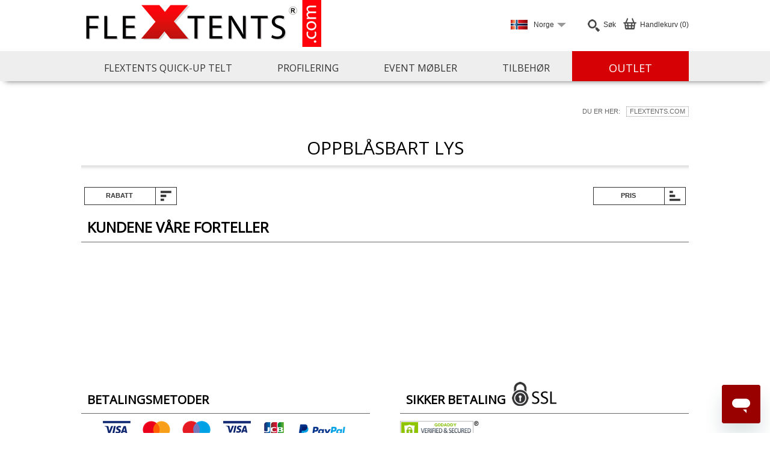

--- FILE ---
content_type: text/html; charset=utf-8
request_url: https://www.flextents.com/no/products/oppblaasbart-lys.aspx
body_size: 15973
content:
<!DOCTYPE html>
<html lang="nb-NO"><head>
<meta name="format-detection" content="telephone=no" />
<meta charset="UTF-8" />
<link rel="preconnect" href="https://fonts.googleapis.com" crossorigin />
<link rel="preload" as="style" href="https://fonts.googleapis.com/css?family=Open+Sans" />
<link rel="stylesheet" href="https://fonts.googleapis.com/css?family=Open+Sans" media="print" onload="this.media='all'" />
<meta name="facebook-domain-verification" content="fkuqy6hxsvqyzw4jj7gd07tbasfs76" /><script>
  window.jsVars = {"pcu":{"domainName":"www.flextents.com","website":"no","languageCode":null,"countryCode":null},"intContext":3651662,"listpagebase":{"pcu":{"domainName":"www.flextents.com","website":"no","languageCode":null,"countryCode":null},"incVat":true,"elevel":0,"favorites":[]},"iscompany":"false","checkoutzipcode":"","captchakey":"6LeMrhMUAAAAAF2jdky5XG2dA1GwA3hs0AZPDIpN","showworldwide":true,"isbot":true,"ismobile":false,"domain":"flextents.com","jquerycountdown":null,"countryactive":true,"contactphone":"48 07 29 54","contactphonecropped":"48 07 29 54","productid":"","categoryid":"7.4.5.1.5","siteroot":"/no","culture":"nb-NO","languagecode":"nb","culture2":"nb-NO","countrycode":"NO","language":"nb-NO","pageCode":"productlisting","klarnaid":"","elevel":"0","sessionid":"lhdr0hgctiapl143zhoooogr","vat":"incvat","contactemail":"norge@dancover.com","mailformularfeedback":"Tusen takk! En Dancover ekspert vil ringe deg snart.","readMore":"mer","readLess":"mindre","showzopim":"offline", "openHour":"08:30","closeHour":"17:00","zopim":{"language":{"badgeText":"Chat med en ekspert","buttonOnline":"Chat med en ekspert","windowTitle":"Chat med en ekspert","offlineFormMessage":"Kjære kunde, vår chat er offline. Legg igjen en beskjed med ditt telefon nummer og fyll inn informasjonen over. Vi vil kontakte deg i våre åpningstider: [opening-hours]. Du kan lese vår personvernerklæring, som er tilgjengelig nederst på dette nettstedet.","language":"nb","department":"Norsk Chat","VisitorName":"Du"},"useold":false,"extra":{"isexternal":false},"common":{"windowWidth":"240","account":"pKUljKd4Ycx4FQtBz9e3CZvscYLimddA","zopimOpeningHourStart":"08:30","zopimOpeningHoursEnd":"17:00","zopimOpeninghoursDays":"1,2,3,4,5","badgeimage":false,"openinghours":"Mandag - Fredag 08:30 - 17:00","tags":[]}},"productConfigurator":[]};
  window.zopimData = {"dcconfig":{"departments":{"sales":{"optiontext":"SALGSAVDELING","optiondepartment":"Norsk Chat","ndjValue":"sales"},"claim":{"optiontext":"Reklamasjon","optiondepartment":"Italiano Claim","ndjValue":"claim"},"trackandtrace":{"optiontext":"Track & Trace","optiondepartment":"Norsk Track","ndjValue":"trackandtrace"}},"texts":{"badgeheader":"Chat med en ekspert","inputplaceholder":"Legg inn beskjeden her","otherdepartmentsheader":"Velg emne:","profilename":"Kundeservice i sanntid","profiletitle":"Spør oss om hva som helst","chatlogmessage":"Chatten startet","personaldatapolicy":"Personvernregler"},"triggers":{"canihelpyou":{"message":"Hei, hva kan jeg hjelpe deg med i dag?","timer":"30000"}},"template":"<div id=\"dc_zopim\" class=\"dc_zopim_is_badge not_minimized\">\n  <audio id=\"zopim_notification_sound\" src=\"/scripts/common/images/triad_gbd.mp3\" preload=\"auto\" style=\"display: none\"></audio>\n  <form id=\"dc_zopim_badge_form\" action=\"?\" method=\"post\">\n    <div id=\"dc_zopim_header\">\n      <div id=\"dc_zopim_minimized_icon\">&#x1F4AC;</div>\n      <div id=\"dc_zopim_badge_zendesk_chat\" class=\"dc_zopim_badge_ele\">&#xE014;</div>\n      <div id=\"dc_zopim_chat_header\" class=\"dc_zopim_chat_ele\"></div>\n      <div id=\"dc_zopim_chat_header_mobile\" class=\"dc_zopim_chat_ele dc_zopim_mobile\">Chat</div>\n      <div id=\"dc_zopim_minimize\">\n        <div id=\"dc_zopim_minimize_inner\"></div>\n      </div>\n      <div id=\"dc_zopim_badge_slogan\" class=\"dc_zopim_badge_ele\"></div>\n    </div>\n    <div id=\"dc_zopim_chat_section\">\n      <div id=\"dc_zopim_chat_section_header\">\n        <div id=\"dc_zopim_chat_section_avatar\"><img src=\"/dc-media/zopim/chat_avatar.jpg\" alt=\"\" /></div>\n        <div id=\"dc_zopim_chat_section_profile\">\n          <div id=\"dc_zopim_chat_section_profile_name\"></div>\n          <div id=\"dc_zopim_chat_section_profile_title\"></div>\n        </div>\n      </div>\n      <div id=\"dc_zopim_chat_section_log_message\"><span></span></div>\n      <div id=\"dc_zopim_chat_section_log_message_chat_messages\">\n        <!--\n  <div class=\"dc_zopim_chat_section_log_message_chat_message dc_zopim_choose_department\">\n    <div class=\"dc_zopim_chat_section_log_message_chat_message_header\"></div>\n    <div class=\"dc_zopim_chat_section_log_message_chat_message_message\">\n      <div class=\"dc_zopim_badge_sel_department_line\">\n        <input type=\"radio\" name=\"dc_zopim_badge_sel_department\" class=\"dc_zopim_badge_sel_department dc_zopim_badge_sel_department_sales\" id=\"dc_zopim_badge_sel_department_sales\" value=\"\" />\n        <label for=\"dc_zopim_badge_sel_department_sales\"></label>\n      </div>\n      <div class=\"dc_zopim_badge_sel_department_line\">\n        <input type=\"radio\" name=\"dc_zopim_badge_sel_department\" class=\"dc_zopim_badge_sel_department dc_zopim_badge_sel_department_claim\" id=\"dc_zopim_badge_sel_department_claim\" value=\"\" />\n        <label for=\"dc_zopim_badge_sel_department_claim\"></label>\n      </div>\n      <div class=\"dc_zopim_badge_sel_department_line\">\n        <input type=\"radio\" name=\"dc_zopim_badge_sel_department\" class=\"dc_zopim_badge_sel_department dc_zopim_badge_sel_department_trackandtrace\" id=\"dc_zopim_badge_sel_department_trackandtrace\" value=\"\" />\n        <label for=\"dc_zopim_badge_sel_department_trackandtrace\"></label>\n      </div>\n    </div>\n    <div class=\"dc_zopim_chat_section_log_message_chat_message_arrow_border\"></div>\n    <div class=\"dc_zopim_chat_section_log_message_chat_message_arrow_background\"></div>\n  </div>\n    -->\n      </div>\n    </div>\n    <div id=\"dc_zopim_chat\">\n      <input type=\"hidden\" id=\"dc_zopim_badge_department\" name=\"dc_zopim_badge_department\" value=\"\" />\n      <div id=\"dc_zopim_badge_department_sales\">\n        <div id=\"dc_zopim_badge_input_wrapper\">\n          <textarea class=\"dc_zopim_chat_ele\" name=\"dc_zopim_input\" id=\"dc_zopim_input\" placeholder=\"\" />\n        </div>\n        <input type=\"submit\" id=\"dc_zopim_badge_submit\" data-department=\"\" value=\"»\" />\n        <a href=\"#\" class=\"personal-data-policy-popup\"></a>\n      </div>\n    </div>\n  </form>\n</div>","mobilepopuptemplate":"<div id=\"dc_zopim_mobile_popup\">\n  <div id=\"dc_zopim_mobile_popup_bg\"></div>\n  <div id=\"dc_zopim_mobile_popup_header\">\n    <div id=\"dc_zopim_mobile_popup_header_text\"></div>\n    <div id=\"dc_zopim_popup_minimize\">\n      <div id=\"dc_zopim_popup_minimize_inner\"></div>\n    </div>\n  </div>\n  <div id=\"dc_zopim_mobile_popup_chat_section\">\n    <div id=\"dc_zopim_mobile_popup_header_icon\">\n       <img src=\"/dc-media/zopim/chat_avatar.jpg\" alt=\"\" />\n    </div>\n    <div class=\"dc_zopim_chat_section_log_message_chat_message\">\n  <div class=\"dc_zopim_chat_section_log_message_chat_message_header\">Dancover Norge</div>\n  <div id=\"dc_zopim_mobile_popup_message\" class=\"dc_zopim_chat_section_log_message_chat_message_message\"></div>\n  <div class=\"dc_zopim_chat_section_log_message_chat_message_arrow_border\"></div>\n  <div class=\"dc_zopim_chat_section_log_message_chat_message_arrow_background\"></div>\n</div>\n  </div>\n  <div id=\"dc_zopim_mobile_popup_message_actions\">\n    <div id=\"dc_zopim_mobile_popup_message_action_cancel\">Lukk</div>\n    <div id=\"dc_zopim_mobile_popup_message_action_reply\">Svar</div>\n  </div>\n</div>","chatmessagetemplate":"<div class=\"dc_zopim_chat_section_log_message_chat_message\">\r\n  <div class=\"dc_zopim_chat_section_log_message_chat_message_header\">Dancover Norge</div>\r\n  <div class=\"dc_zopim_chat_section_log_message_chat_message_message\">\r\n  </div>\r\n  <div class=\"dc_zopim_chat_section_log_message_chat_message_arrow_border\"></div>\r\n  <div class=\"dc_zopim_chat_section_log_message_chat_message_arrow_background\"></div>\r\n</div>"}}
    </script><script src="https://widget.trustpilot.com/bootstrap/v5/tp.widget.bootstrap.min.js" type="text/javascript" async=""></script><link rel="stylesheet" type="text/css" href="/scripts/common/css/dc-common-flextents-min-1757410659.css" /><script src="https://static.zdassets.com/ekr/snippet.js?key=99c6d0b8-4787-4c62-8573-1d607b214e5f" type="text/javascript" id="ze-snippet"></script><link rel="stylesheet" type="text/css" href="/scripts/campaign-admin/css/campaign-admin-min.css" /><link rel="stylesheet" type="text/css" href="/scripts/master/css/dc-master-flextents-min-1762363440.css" /><link rel="stylesheet" type="text/css" href="/scripts/productlist/css/dc-productlists-flextents-min-1762363509.css" /><script src="/scripts/common/js/common-min-1754473330.js" type="text/javascript"></script><script src="/scripts/common/js/gdpr-v5-min-1760441858.js" type="text/javascript"></script><script src="/scripts/master/js/master-min-1747836778.js" type="text/javascript"></script><script src="/scripts/master/js/master-defered-min-1736179495.js" type="text/javascript" async="" defer=""></script><script src="/scripts/productlist/js/productlist-v2-min-1761041347.js" type="text/javascript"></script><title>Oppblåsbart lys - Flextents.com NO</title><meta name="robots" content="noindex,nofollow" /><meta name="description" content="" /><meta name="keywords" content="" /><!-- ActionHandler IS included --></head><body class="flextentscom 7_4_5_1_5 cat7_4_5_1_5 no lang_nb pc-productlisting productlisting ui_desktop"><script>
    window.thirdPartyData = {"google":{"googleTagId":"GTM-KHS5S37","dataLayer":[{"ecommerce":{"currencyCode":"NOK","impressions":[]},"google_tag_params":{"ecomm_pagetype":"category"},"extra_params":{}}]},"criteo":[],"facebook":{},"bing":"5797311"};
    window.Common3P = {"Products":[],"RateDKK":0.64,"UnixTimeStamp":1768869622,"IsDancoverUser":false,"MemberId":null,"Currency":"NOK","LanguageCode":"no","CountryCode":"NO","PageType":"Category","EventType":"PageView","CustomerType":"B2C","EmId":null,"PermId":null,"SesId":"e86640fc-3971-377f-3a2a-ee192cfe1031"};
    thirdPartyScripts.processGoogleDataLayer();
  </script>
<!-- Google Tag Manager -->
<script>!function(){"use strict";function l(e){for(var t=e,r=0,n=document.cookie.split(";");r<n.length;r++){var o=n[r].split("=");if(o[0].trim()===t)return o[1]}}function s(e){return localStorage.getItem(e)}function u(e){return window[e]}function A(e,t){e=document.querySelector(e);return t?null==e?void 0:e.getAttribute(t):null==e?void 0:e.textContent}var e=window,t=document,r="script",n="dataLayer",o="https://collect.dancovershop.com",a="https://load.collect.dancovershop.com",i="dgunqmepligxp",c="7=aWQ9R1RNLU5UV0g3UQ%3D%3D&page=1",g="stapeUserId",v="",E="",d=!1;try{var d=!!g&&(m=navigator.userAgent,!!(m=new RegExp("Version/([0-9._]+)(.*Mobile)?.*Safari.*").exec(m)))&&16.4<=parseFloat(m[1]),f="stapeUserId"===g,I=d&&!f?function(e,t,r){void 0===t&&(t="");var n={cookie:l,localStorage:s,jsVariable:u,cssSelector:A},t=Array.isArray(t)?t:[t];if(e&&n[e])for(var o=n[e],a=0,i=t;a<i.length;a++){var c=i[a],c=r?o(c,r):o(c);if(c)return c}else console.warn("invalid uid source",e)}(g,v,E):void 0;d=d&&(!!I||f)}catch(e){console.error(e)}var m=e,g=(m[n]=m[n]||[],m[n].push({"gtm.start":(new Date).getTime(),event:"gtm.js"}),t.getElementsByTagName(r)[0]),v=I?"&bi="+encodeURIComponent(I):"",E=t.createElement(r),f=(d&&(i=8<i.length?i.replace(/([a-z]{8}$)/,"kp$1"):"kp"+i),!d&&a?a:o);E.async=!0,E.src=f+"/"+i+".js?"+c+v,null!=(e=g.parentNode)&&e.insertBefore(E,g)}();</script>
<!-- End Google Tag Manager --><script>
  window.gdpr.setVersion({"version":"3-8-8-2024-10-14-12-46-28","versionDate":"2024-10-14T12:46:28","domain":"www.flextents.com","servicePrefix":"","allFlags":31,"useClientSide":true,"ignoreMarketingsAndStatistics":false});
</script><div id="product-added"></div><div id="top_overlay">
<div id="top_overlay_outer_container">
<div id="top_overlay_container_center_outer">
<div id="top_overlay_container_center_inner">
<div id="top_overlay_container">
<a class="header-logo" href="/no.aspx"><img src="/images/flextents-com/flextents-logo-home.png" alt="" /></a><div id="sidebar_cart_button"><div class="sidebar-cart-top-text">Handlekurv (0)</div><div class="master-sprite master-sprite-cart-icon"></div></div><form name="global-search-form" id="global-search-form" method="get" action="/no/search.aspx"><div id="search-box"><div id="search-dropdown-button"><span class="master-sprite master-sprite-search"></span><span class="master-sprite master-sprite-select"></span><span class="search-text">Søk</span></div><div id="search-box-dropdown"><input type="text" name="searchstr" id="global-searchstr" value="" autocomplete="off" autofill="off" /><button type="submit" id="searchbutton">Søk</button><div id="global-search-results"></div></div></div></form><div id="siteselector_currentcountry"><div class="flag-sprite flag-sprite-NO"></div><div id="siteselector_select_v2"><span class="select-country-text">Norge</span><span class="master-sprite master-sprite-select"></span></div><?xml version="1.0" encoding="utf-16"?><div id="world_countries_menu"><nav><ul id="world_countries_column_0" class="world_countries_column first"><li class="world_region_header" id="world_region_header_europe"><h3>Europe</h3><span class="master-sprite master-sprite-region-europe"></span></li><li id="world_country_austria" class="world_country"><a href="/at.aspx">Austria</a></li><li id="world_country_belgium" class="world_country"><a href="/befr.aspx">Belgium</a></li><li id="world_country_bulgaria" class="world_country"><a href="/bg.aspx">Bulgaria</a></li><li id="world_country_croatia" class="world_country"><a href="/hr.aspx">Croatia</a></li><li id="world_country_czechia" class="world_country"><a href="/cz.aspx">Czechia</a></li><li id="world_country_denmark" class="world_country"><a href="/dk.aspx">Denmark</a></li><li id="world_country_estonia" class="world_country"><a href="/ee.aspx">Estonia</a></li><li id="world_country_faroe-islands" class="world_country"><a data-country="FO" href="/wo/c-fo.aspx">Faroe Islands</a></li><li id="world_country_finland" class="world_country"><a href="/fi.aspx">Finland</a></li><li id="world_country_france" class="world_country"><a href="/fr.aspx">France</a></li><li id="world_country_germany" class="world_country"><a href="/de.aspx">Germany</a></li><li id="world_country_greece" class="world_country"><a href="/gr.aspx">Greece</a></li><li id="world_country_hungary" class="world_country"><a href="/hu.aspx">Hungary</a></li><li id="world_country_iceland" class="world_country"><a data-country="IS" href="/wo/c-is.aspx">Iceland</a></li><li id="world_country_ireland" class="world_country"><a href="/ie.aspx">Ireland</a></li><li id="world_country_italy" class="world_country"><a href="/it.aspx">Italy</a></li><li id="world_country_latvia" class="world_country"><a href="/lv.aspx">Latvia</a></li><li id="world_country_lithuania" class="world_country"><a href="/lt.aspx">Lithuania</a></li><li id="world_country_luxembourg" class="world_country"><a href="/lu.aspx">Luxembourg</a></li><li id="world_country_netherlands" class="world_country"><a href="/nl.aspx">Netherlands</a></li><li id="world_country_norway" class="world_country"><a href="/no.aspx">Norway</a></li><li id="world_country_poland" class="world_country"><a href="/pl.aspx">Poland</a></li><li id="world_country_portugal" class="world_country"><a href="/pt.aspx">Portugal</a></li><li id="world_country_romania" class="world_country"><a href="/ro.aspx">Romania</a></li><li id="world_country_slovakia" class="world_country"><a href="/sk.aspx">Slovakia</a></li><li id="world_country_slovenia" class="world_country"><a href="/si.aspx">Slovenia</a></li><li id="world_country_spain" class="world_country last"><a href="/es.aspx">Spain</a></li></ul><ul id="world_countries_column_1" class="world_countries_column"><li id="world_country_sweden" class="world_country first"><a href="/se.aspx">Sweden</a></li><li id="world_country_switzerland" class="world_country"><a href="/chde.aspx">Switzerland</a></li><li id="world_country_uk" class="world_country"><a href="/uk.aspx">UK</a></li><li class="world_region_header" id="world_region_header_asia"><h3>Asia</h3><span class="master-sprite master-sprite-region-asia"></span></li><li id="world_country_bahrain" class="world_country"><a data-country="BH" href="/wo/c-bh.aspx">Bahrain</a></li><li id="world_country_bangladesh" class="world_country"><a data-country="BD" href="/wo/c-bd.aspx">Bangladesh</a></li><li id="world_country_brunei" class="world_country"><a data-country="BN" href="/wo/c-bn.aspx">Brunei</a></li><li id="world_country_china" class="world_country"><a data-country="CN" href="/wo/c-cn.aspx">China</a></li><li id="world_country_hong-kong" class="world_country"><a data-country="HK" href="/wo/c-hk.aspx">Hong Kong</a></li><li id="world_country_india" class="world_country"><a data-country="IN" href="/wo/c-in.aspx">India</a></li><li id="world_country_indonesia" class="world_country"><a data-country="ID" href="/wo/c-id.aspx">Indonesia</a></li><li id="world_country_israel" class="world_country"><a data-country="IL" href="/wo/c-il.aspx">Israel</a></li><li id="world_country_japan" class="world_country"><a data-country="JP" href="/wo/c-jp.aspx">Japan</a></li><li id="world_country_jordan" class="world_country"><a data-country="JO" href="/wo/c-jo.aspx">Jordan</a></li><li id="world_country_kuwait" class="world_country"><a data-country="KW" href="/wo/c-kw.aspx">Kuwait</a></li><li id="world_country_lebanon" class="world_country"><a data-country="LB" href="/wo/c-lb.aspx">Lebanon</a></li><li id="world_country_macau" class="world_country"><a data-country="MO" href="/wo/c-mo.aspx">Macau</a></li><li id="world_country_malaysia" class="world_country"><a data-country="MY" href="/wo/c-my.aspx">Malaysia</a></li><li id="world_country_maldives" class="world_country"><a data-country="MV" href="/wo/c-mv.aspx">Maldives</a></li><li id="world_country_myanmar" class="world_country"><a data-country="MM" href="/wo/c-mm.aspx">Myanmar</a></li><li id="world_country_oman" class="world_country"><a data-country="OM" href="/wo/c-om.aspx">Oman</a></li><li id="world_country_pakistan" class="world_country"><a data-country="PK" href="/wo/c-pk.aspx">Pakistan</a></li><li id="world_country_philippines" class="world_country"><a data-country="PH" href="/wo/c-ph.aspx">Philippines</a></li><li id="world_country_qatar" class="world_country"><a data-country="QA" href="/wo/c-qa.aspx">Qatar</a></li><li id="world_country_saudi-arabia" class="world_country"><a data-country="SA" href="/wo/c-sa.aspx">Saudi Arabia</a></li><li id="world_country_singapore" class="world_country"><a data-country="SG" href="/wo/c-sg.aspx">Singapore</a></li><li id="world_country_south-korea" class="world_country"><a data-country="KR" href="/wo/c-kr.aspx">South Korea</a></li><li id="world_country_sri-lanka" class="world_country last"><a data-country="LK" href="/wo/c-lk.aspx">Sri Lanka</a></li></ul><ul id="world_countries_column_2" class="world_countries_column"><li id="world_country_thailand" class="world_country first"><a data-country="TH" href="/wo/c-th.aspx">Thailand</a></li><li id="world_country_turkey" class="world_country"><a data-country="TR" href="/wo/c-tr.aspx">Turkey</a></li><li id="world_country_united-arab-emirates" class="world_country"><a data-country="AE" href="/wo/c-ae.aspx">United Arab Emirates</a></li><li id="world_country_vietnam" class="world_country"><a data-country="VN" href="/wo/c-vn.aspx">Vietnam</a></li><li id="world_country_yemen" class="world_country"><a data-country="YE" href="/wo/c-ye.aspx">Yemen</a></li><li class="world_region_header" id="world_region_header_americas"><h3>Americas</h3><span class="master-sprite master-sprite-region-americas"></span></li><li id="world_country_argentina" class="world_country"><a data-country="AR" href="/wo/c-ar.aspx">Argentina</a></li><li id="world_country_aruba" class="world_country"><a data-country="AW" href="/wo/c-aw.aspx">Aruba</a></li><li id="world_country_bahamas" class="world_country"><a data-country="BS" href="/wo/c-bs.aspx">Bahamas</a></li><li id="world_country_barbados" class="world_country"><a data-country="BB" href="/wo/c-bb.aspx">Barbados</a></li><li id="world_country_belize" class="world_country"><a data-country="BZ" href="/wo/c-bz.aspx">Belize</a></li><li id="world_country_bolivia" class="world_country"><a data-country="BO" href="/wo/c-bo.aspx">Bolivia</a></li><li id="world_country_brazil" class="world_country"><a data-country="BR" href="/wo/c-br.aspx">Brazil</a></li><li id="world_country_canada" class="world_country"><a data-country="CA" href="/wo/c-ca.aspx">Canada</a></li><li id="world_country_cayman-islands" class="world_country"><a data-country="KY" href="/wo/c-ky.aspx">Cayman Islands</a></li><li id="world_country_chile" class="world_country"><a data-country="CL" href="/wo/c-cl.aspx">Chile</a></li><li id="world_country_colombia" class="world_country"><a data-country="CO" href="/wo/c-co.aspx">Colombia</a></li><li id="world_country_costa-rica" class="world_country"><a data-country="CR" href="/wo/c-cr.aspx">Costa Rica</a></li><li id="world_country_dominica" class="world_country"><a data-country="DM" href="/wo/c-dm.aspx">Dominica</a></li><li id="world_country_dominican-republic" class="world_country"><a data-country="DO" href="/wo/c-do.aspx">Dominican Republic</a></li><li id="world_country_ecuador" class="world_country"><a data-country="EC" href="/wo/c-ec.aspx">Ecuador</a></li><li id="world_country_el-salvador" class="world_country"><a data-country="SV" href="/wo/c-sv.aspx">El Salvador</a></li><li id="world_country_guatemala" class="world_country"><a data-country="GT" href="/wo/c-gt.aspx">Guatemala</a></li><li id="world_country_guyana" class="world_country"><a data-country="GY" href="/wo/c-gy.aspx">Guyana</a></li><li id="world_country_haiti" class="world_country"><a data-country="HT" href="/wo/c-ht.aspx">Haiti</a></li><li id="world_country_honduras" class="world_country"><a data-country="HN" href="/wo/c-hn.aspx">Honduras</a></li><li id="world_country_mexico" class="world_country"><a data-country="MX" href="/wo/c-mx.aspx">Mexico</a></li><li id="world_country_panama" class="world_country last"><a data-country="PA" href="/wo/c-pa.aspx">Panama</a></li></ul><ul id="world_countries_column_3" class="world_countries_column"><li id="world_country_paraguay" class="world_country first"><a data-country="PY" href="/wo/c-py.aspx">Paraguay</a></li><li id="world_country_peru" class="world_country"><a data-country="PE" href="/wo/c-pe.aspx">Peru</a></li><li id="world_country_puerto-rico" class="world_country"><a data-country="PR" href="/wo/c-pr.aspx">Puerto Rico</a></li><li id="world_country_st-kitts-nevis" class="world_country"><a data-country="KN" href="/wo/c-kn.aspx">St. Kitts &amp; Nevis</a></li><li id="world_country_st-vincent-grenadines" class="world_country"><a data-country="VC" href="/wo/c-vc.aspx">St. Vincent &amp; Grenadines</a></li><li id="world_country_suriname" class="world_country"><a data-country="SR" href="/wo/c-sr.aspx">Suriname</a></li><li id="world_country_trinidad-tobago" class="world_country"><a data-country="TT" href="/wo/c-tt.aspx">Trinidad &amp; Tobago</a></li><li id="world_country_u-s-virgin-islands" class="world_country"><a data-country="VI" href="/wo/c-vi.aspx">U.S. Virgin Islands</a></li><li id="world_country_uruguay" class="world_country"><a data-country="UY" href="/wo/c-uy.aspx">Uruguay</a></li><li id="world_country_venezuela" class="world_country"><a data-country="VE" href="/wo/c-ve.aspx">Venezuela</a></li><li class="world_region_header" id="world_region_header_oceania"><h3>Oceania</h3><span class="master-sprite master-sprite-region-oceania"></span></li><li id="world_country_australia" class="world_country"><a data-country="AU" href="/wo/c-au.aspx">Australia</a></li><li id="world_country_new-caledonia" class="world_country"><a data-country="NC" href="/wo/c-nc.aspx">New Caledonia</a></li><li id="world_country_new-zealand" class="world_country"><a data-country="NZ" href="/wo/c-nz.aspx">New Zealand</a></li><li id="world_country_papua-new-guinea" class="world_country"><a data-country="PG" href="/wo/c-pg.aspx">Papua New Guinea</a></li><li class="world_region_header" id="world_region_header_africa"><h3>Africa</h3><span class="master-sprite master-sprite-region-africa"></span></li><li id="world_country_algeria" class="world_country"><a data-country="DZ" href="/wo/c-dz.aspx">Algeria</a></li><li id="world_country_angola" class="world_country"><a data-country="AO" href="/wo/c-ao.aspx">Angola</a></li><li id="world_country_benin" class="world_country"><a data-country="BJ" href="/wo/c-bj.aspx">Benin</a></li><li id="world_country_botswana" class="world_country"><a data-country="BW" href="/wo/c-bw.aspx">Botswana</a></li><li id="world_country_cameroon" class="world_country"><a data-country="CM" href="/wo/c-cm.aspx">Cameroon</a></li><li id="world_country_congo-drc" class="world_country"><a data-country="CD" href="/wo/c-cd.aspx">Congo (DRC)</a></li><li id="world_country_congo-republic" class="world_country"><a data-country="CG" href="/wo/c-cg.aspx">Congo (Republic)</a></li><li id="world_country_djibouti" class="world_country"><a data-country="DJ" href="/wo/c-dj.aspx">Djibouti</a></li><li id="world_country_egypt" class="world_country"><a data-country="EG" href="/wo/c-eg.aspx">Egypt</a></li><li id="world_country_gabon" class="world_country"><a data-country="GA" href="/wo/c-ga.aspx">Gabon</a></li><li id="world_country_gambia" class="world_country last"><a data-country="GM" href="/wo/c-gm.aspx">Gambia</a></li></ul><ul id="world_countries_column_4" class="world_countries_column last"><li id="world_country_ghana" class="world_country first"><a data-country="GH" href="/wo/c-gh.aspx">Ghana</a></li><li id="world_country_guinea" class="world_country"><a data-country="GN" href="/wo/c-gn.aspx">Guinea</a></li><li id="world_country_ivory-coast" class="world_country"><a data-country="CI" href="/wo/c-ci.aspx">Ivory Coast</a></li><li id="world_country_kenya" class="world_country"><a data-country="KE" href="/wo/c-ke.aspx">Kenya</a></li><li id="world_country_liberia" class="world_country"><a data-country="LR" href="/wo/c-lr.aspx">Liberia</a></li><li id="world_country_libya" class="world_country"><a data-country="LY" href="/wo/c-ly.aspx">Libya</a></li><li id="world_country_malawi" class="world_country"><a data-country="MW" href="/wo/c-mw.aspx">Malawi</a></li><li id="world_country_mauritania" class="world_country"><a data-country="MR" href="/wo/c-mr.aspx">Mauritania</a></li><li id="world_country_mauritius" class="world_country"><a data-country="MU" href="/wo/c-mu.aspx">Mauritius</a></li><li id="world_country_morocco" class="world_country"><a data-country="MA" href="/wo/c-ma.aspx">Morocco</a></li><li id="world_country_mozambique" class="world_country"><a data-country="MZ" href="/wo/c-mz.aspx">Mozambique</a></li><li id="world_country_namibia" class="world_country"><a data-country="NA" href="/wo/c-na.aspx">Namibia</a></li><li id="world_country_nigeria" class="world_country"><a data-country="NG" href="/wo/c-ng.aspx">Nigeria</a></li><li id="world_country_senegal" class="world_country"><a data-country="SN" href="/wo/c-sn.aspx">Senegal</a></li><li id="world_country_seychelles" class="world_country"><a data-country="SC" href="/wo/c-sc.aspx">Seychelles</a></li><li id="world_country_sierra-leone" class="world_country"><a data-country="SL" href="/wo/c-sl.aspx">Sierra Leone</a></li><li id="world_country_south-africa" class="world_country"><a data-country="ZA" href="/wo/c-za.aspx">South Africa</a></li><li id="world_country_tanzania" class="world_country"><a data-country="TZ" href="/wo/c-tz.aspx">Tanzania</a></li><li id="world_country_togo" class="world_country"><a data-country="TG" href="/wo/c-tg.aspx">Togo</a></li><li id="world_country_tunisia" class="world_country"><a data-country="TN" href="/wo/c-tn.aspx">Tunisia</a></li><li id="world_country_zambia" class="world_country"><a data-country="ZM" href="/wo/c-zm.aspx">Zambia</a></li><li id="world_country_zimbabwe" class="world_country"><a data-country="ZW" href="/wo/c-zw.aspx">Zimbabwe</a></li></ul></nav></div></div><div class="cat-container">
  <nav>
    <div id="cat-level-1" class="cat-level-1-container">
      <ul class="cat-level-1">
        <li class="cat-level-1-spacer cat-level-1-spacer-first"> </li>
        <li class="cat-level-1 menucat-4 first" id="catmenu-lvl1-0" data-menuid="0" data-id="4">
          <a href="">FLEXTENTS QUICK-UP TELT</a>
        </li>
        <li class="cat-level-1-spacer "> </li>
        <li class="cat-level-1 menucat-4_6" id="catmenu-lvl1-1" data-menuid="1" data-id="4.6">
          <a href="">Profilering</a>
        </li>
        <li class="cat-level-1-spacer "> </li>
        <li class="cat-level-1 menucat-4_6_2" id="catmenu-lvl1-2" data-menuid="2" data-id="4.6.2">
          <a href="">EVENT MØBLER</a>
        </li>
        <li class="cat-level-1-spacer "> </li>
        <li class="cat-level-1 menucat-7_0 last" id="catmenu-lvl1-3" data-menuid="3" data-id="7.0">
          <a href="">TILBEHØR</a>
        </li>
        <li class="cat-level-1-spacer  cat-level-1-spacer-last"> </li>
      </ul>
    </div>
    <div id="cat-level-2" class="cat-level-2-container">
      <ul class="cat-level-2 menucat-4" id="catmenu-lvl2-0" data-parentmenuid="0">
        <li class="cat-level-2-container-row">
          <ul class="cat-level-2-column">
            <li class="cat-level-2 menucat-4_1 first" id="catmenu-lvl2-0-0" data-menuid="0-0" data-id="4.1" data-menuindex="0">
              <a href="/no/products/flextents.aspx">FLEXTENTS QUICK-UP TELT</a>
            </li>
            <li class="cat-level-2-allproducts cat-level-2-allproducts-after menucat-4_1 first">
              <a href="/no/products/flextents.aspx">Se alle</a>
            </li>
            <li class="cat-level-3 menucat-4_1a menucatpath-4-4_1  first last1-1" id="catmenu-lvl3-0-0-0" data-parentmenuid="0-0">FleXtents størrelser</li>
            <li class="cat-level-4 menucat-4_1_0_1 first 1-1" id="catmenu-lvl4-0-0-0-0" data-menuid="0-0-0-0" data-id="4.1.0.1" data-menuindex="0">
              <a href="/no/products/flextents-2-m.aspx">Quick-up telt 2m</a>
            </li>
            <li class="cat-level-4 menucat-4_1_0_3_4 2-1" id="catmenu-lvl4-0-0-0-1" data-menuid="0-0-0-1" data-id="4.1.0.3.4" data-menuindex="1">
              <a href="/no/products/quick-up-telt-25m.aspx">Quick-up telt 2,5m</a>
            </li>
            <li class="cat-level-4 menucat-4_1_0_2 3-1" id="catmenu-lvl4-0-0-0-2" data-menuid="0-0-0-2" data-id="4.1.0.2" data-menuindex="2">
              <a href="/no/products/flextents-3-m.aspx">Quick-up telt 3m</a>
            </li>
            <li class="cat-level-4 menucat-4_1_0_3_5 4-1" id="catmenu-lvl4-0-0-0-3" data-menuid="0-0-0-3" data-id="4.1.0.3.5" data-menuindex="3">
              <a href="/no/products/quick-up-telt-35m.aspx">Quick-up telt 3,5m</a>
            </li>
            <li class="cat-level-4 menucat-4_1_0_3 5-1" id="catmenu-lvl4-0-0-0-4" data-menuid="0-0-0-4" data-id="4.1.0.3" data-menuindex="4">
              <a href="/no/products/flextents-4-m.aspx">Quick-up telt 4m</a>
            </li>
            <li class="cat-level-4 menucat-4_1_0_3_1 6-1" id="catmenu-lvl4-0-0-0-5" data-menuid="0-0-0-5" data-id="4.1.0.3.1" data-menuindex="5">
              <a href="/no/products/quick-up-telt-5m.aspx">Quick-up telt 5m</a>
            </li>
            <li class="cat-level-4 menucat-4_1_0_3_2 7-1" id="catmenu-lvl4-0-0-0-6" data-menuid="0-0-0-6" data-id="4.1.0.3.2" data-menuindex="6">
              <a href="/no/products/quick-up-telt-6m.aspx">Quick-up telt 6m</a>
            </li>
            <li class="cat-level-4 menucat-1_1_1_1_04 last 8-1" id="catmenu-lvl4-0-0-0-7" data-menuid="0-0-0-7" data-id="1.1.1.1.04" data-menuindex="7">
              <a href="/no/products/quick-up-telt-8m.aspx">Quick-up telt 8m</a>
            </li>
          </ul>
          <ul class="cat-level-2-column">
            <li class="cat-level-2 menucat-4_1" id="catmenu-lvl2-0-1" data-menuid="0-1" data-id="4.1" data-menuindex="1">
              <a href="/no/products/flextents.aspx">FLEXTENTS QUICK-UP TELT</a>
            </li>
            <li class="cat-level-2-allproducts cat-level-2-allproducts-after menucat-4_1">
              <a href="/no/products/flextents.aspx">Se alle</a>
            </li>
            <li class="cat-level-3 menucat-4_1b menucatpath-4-4_1  first last1-2" id="catmenu-lvl3-0-1-0" data-parentmenuid="0-1">FleXtents serier</li>
            <li class="cat-level-4 menucat-4_1_0_4 first 1-2" id="catmenu-lvl4-0-1-0-0" data-menuid="0-1-0-0" data-id="4.1.0.4" data-menuindex="0">
              <a href="/no/products/flextents-basic.aspx">FleXtents Basic</a>
            </li>
            <li class="cat-level-4 menucat-4_1_0_5 2-2" id="catmenu-lvl4-0-1-0-1" data-menuid="0-1-0-1" data-id="4.1.0.5" data-menuindex="1">
              <a href="/no/products/flextents-pro.aspx">FleXtents PRO</a>
            </li>
            <li class="cat-level-4 menucat-4_1_0_9_11 3-2" id="catmenu-lvl4-0-1-0-2" data-menuid="0-1-0-2" data-id="4.1.0.9.11" data-menuindex="2">
              <a href="/no/products/flextents-pro-2.aspx">FleXtents STEEL</a>
            </li>
            <li class="cat-level-4 menucat-4_1_0_9_74 4-2" id="catmenu-lvl4-0-1-0-3" data-menuid="0-1-0-3" data-id="4.1.0.9.74" data-menuindex="3">
              <a href="/no/products/flextents-pro-steel.aspx">FleXtents PRO STEEL</a>
            </li>
            <li class="cat-level-4 menucat-4_1_0_6 5-2" id="catmenu-lvl4-0-1-0-4" data-menuid="0-1-0-4" data-id="4.1.0.6" data-menuindex="4">
              <a href="/no/products/flextents-extreme.aspx">FleXtents Xtreme</a>
            </li>
            <li class="cat-level-4 menucat-4_1_0_7 6-2" id="catmenu-lvl4-0-1-0-5" data-menuid="0-1-0-5" data-id="4.1.0.7" data-menuindex="5">
              <a href="/no/products/flextents-partytent.aspx">FleXtents Partytelt</a>
            </li>
            <li class="cat-level-4 menucat-4_1_0_9_1 last 7-2" id="catmenu-lvl4-0-1-0-7" data-menuid="0-1-0-7" data-id="4.1.0.9.1" data-menuindex="6">
              <a href="/no/products/flammehemmende-flextents-quick-up-telt.aspx">Flammehemmende FleXtents</a>
            </li>
          </ul>
          <ul class="cat-level-2-column">
            <li class="cat-level-2 menucat-4_4" id="catmenu-lvl2-0-2" data-menuid="0-2" data-id="4.4" data-menuindex="2">
              <a href="/no/products/racing-telt.aspx">RACING TELT</a>
            </li>
            <li class="cat-level-2-allproducts cat-level-2-allproducts-after menucat-4_4">
              <a href="/no/products/racing-telt.aspx">Se alle</a>
            </li>
            <li class="cat-level-2 menucat-4_5_9_5" id="catmenu-lvl2-0-3" data-menuid="0-3" data-id="4.5.9.5" data-menuindex="3">
              <a href="/no/products/sikkerhetsutstyr.aspx">Sikkerhetsutstyr</a>
            </li>
            <li class="cat-level-2-allproducts cat-level-2-allproducts-after menucat-4_5_9_5">
              <a href="/no/products/sikkerhetsutstyr.aspx">Se alle</a>
            </li>
            <li class="cat-level-4 menucat-7_4_1 first 1-3" id="catmenu-lvl4-0-3-0-0" data-menuid="0-3-0-0" data-id="7.4.1" data-menuindex="0">
              <a href="/no/products/safetypack.aspx">Safetypack</a>
            </li>
            <li class="cat-level-4 menucat-7_4_4 2-3" id="catmenu-lvl4-0-3-0-1" data-menuid="0-3-0-1" data-id="7.4.4" data-menuindex="1">
              <a href="/no/products/stormstropper-.aspx">Stormstropper</a>
            </li>
            <li class="cat-level-4 menucat-7_4_3 3-3" id="catmenu-lvl4-0-3-0-2" data-menuid="0-3-0-2" data-id="7.4.3" data-menuindex="2">
              <a href="/no/products/jordspyd.aspx">Jordspyd</a>
            </li>
            <li class="cat-level-4 menucat-7_4_2 4-3" id="catmenu-lvl4-0-3-0-4" data-menuid="0-3-0-4" data-id="7.4.2" data-menuindex="3">
              <a href="/no/products/bunnramme.aspx">Bunnramme</a>
            </li>
            <li class="cat-level-4 menucat-4_5_3 last 5-3" id="catmenu-lvl4-0-3-0-5" data-menuid="0-3-0-5" data-id="4.5.3" data-menuindex="4">
              <a href="/no/products/vektskiver.aspx">Vektskiver</a>
            </li>
          </ul>
          <ul class="cat-level-2-column">
            <li class="cat-level-2 menucat-4_5" id="catmenu-lvl2-0-4" data-menuid="0-4" data-id="4.5" data-menuindex="4">
              <a href="/no/products/flextents-tilbehoer.aspx">FLEXTENTS TILBEHØR</a>
            </li>
            <li class="cat-level-2-allproducts cat-level-2-allproducts-after menucat-4_5">
              <a href="/no/products/flextents-tilbehoer.aspx">Se alle</a>
            </li>
            <li class="cat-level-4 menucat-4_5_10 first 1-4" id="catmenu-lvl4-0-4-0-0" data-menuid="0-4-0-0" data-id="4.5.10" data-menuindex="0">
              <a href="/no/products/rammer-til-flextents.aspx">Rammer til FleXtents</a>
            </li>
            <li class="cat-level-4 menucat-4_5_1 2-4" id="catmenu-lvl4-0-4-0-1" data-menuid="0-4-0-1" data-id="4.5.1" data-menuindex="1">
              <a href="/no/products/flextents-bunnramme.aspx">FleXtents Bunnrammer</a>
            </li>
            <li class="cat-level-4 menucat-4_5_2 3-4" id="catmenu-lvl4-0-4-0-2" data-menuid="0-4-0-2" data-id="4.5.2" data-menuindex="2">
              <a href="/no/products/flextents-sidevegge.aspx">FleXtents sidevegger</a>
            </li>
            <li class="cat-level-4 menucat-4_5_5 4-4" id="catmenu-lvl4-0-4-0-3" data-menuid="0-4-0-3" data-id="4.5.5" data-menuindex="3">
              <a href="/no/products/flextents-halv-sidevegger.aspx">FleXtents Halve sidevegger</a>
            </li>
            <li class="cat-level-4 menucat-4_5_6 5-4" id="catmenu-lvl4-0-4-0-4" data-menuid="0-4-0-4" data-id="4.5.6" data-menuindex="4">
              <a href="/no/products/flextents-gardiner.aspx">FleXtents Gardiner</a>
            </li>
            <li class="cat-level-4 menucat-4_5_9_3 6-4" id="catmenu-lvl4-0-4-0-5" data-menuid="0-4-0-5" data-id="4.5.9.3" data-menuindex="5">
              <a href="/no/products/flextents-myggnetting.aspx">FleXtents myggnett</a>
            </li>
            <li class="cat-level-4 menucat-4_5_3 7-4" id="catmenu-lvl4-0-4-0-6" data-menuid="0-4-0-6" data-id="4.5.3" data-menuindex="6">
              <a href="/no/products/vektskiver.aspx">Vektskiver</a>
            </li>
            <li class="cat-level-4 menucat-4_5_9_1 8-4" id="catmenu-lvl4-0-4-0-7" data-menuid="0-4-0-7" data-id="4.5.9.1" data-menuindex="7">
              <a href="/no/products/flextents-takdraperinger.aspx">FleXtents takdraperinger</a>
            </li>
            <li class="cat-level-4 menucat-4_5_9_2 9-4" id="catmenu-lvl4-0-4-0-8" data-menuid="0-4-0-8" data-id="4.5.9.2" data-menuindex="8">
              <a href="/no/products/flextents-2.aspx">FleXtents Ileggspaneler</a>
            </li>
            <li class="cat-level-4 menucat-4_5_9_6 10-4" id="catmenu-lvl4-0-4-0-9" data-menuid="0-4-0-9" data-id="4.5.9.6" data-menuindex="9">
              <a href="/no/products/braketter-til-sammenkobling-flextents.aspx">Braketter til sammenkobling FleXtents</a>
            </li>
            <li class="cat-level-4 menucat-4_5_4 11-4" id="catmenu-lvl4-0-4-0-10" data-menuid="0-4-0-10" data-id="4.5.4" data-menuindex="10">
              <a href="/no/products/baere-bager-for-quick-up-telt.aspx">Bærebager til FleXtents</a>
            </li>
            <li class="cat-level-4 menucat-4_5_7 12-4" id="catmenu-lvl4-0-4-0-11" data-menuid="0-4-0-11" data-id="4.5.7" data-menuindex="11">
              <a href="/no/products/flextents-takrenner.aspx">FleXtents Takrenner</a>
            </li>
            <li class="cat-level-4 menucat-7_4_3 13-4" id="catmenu-lvl4-0-4-0-12" data-menuid="0-4-0-12" data-id="7.4.3" data-menuindex="12">
              <a href="/no/products/jordspyd.aspx">Jordspyd</a>
            </li>
            <li class="cat-level-4 menucat-7_4_4 14-4" id="catmenu-lvl4-0-4-0-13" data-menuid="0-4-0-13" data-id="7.4.4" data-menuindex="13">
              <a href="/no/products/stormstropper-.aspx">Stormstropper</a>
            </li>
            <li class="cat-level-4 menucat-4_5_8 15-4" id="catmenu-lvl4-0-4-0-14" data-menuid="0-4-0-14" data-id="4.5.8" data-menuindex="14">
              <a href="/no/products/flextents-takdekke.aspx">FleXtents Takdekke</a>
            </li>
            <li class="cat-level-4 menucat-4_5_9 last 16-4" id="catmenu-lvl4-0-4-0-15" data-menuid="0-4-0-15" data-id="4.5.9" data-menuindex="15">
              <a href="/no/products/flextents-overheng.aspx">FleXtents overheng</a>
            </li>
          </ul>
          <ul class="cat-level-2-column last">
            <li class="cat-level-2 menucat-4_5 last" id="catmenu-lvl2-0-5" data-menuid="0-5" data-id="4.5" data-menuindex="5">
              <a href="/no/products/flextents-tilbehoer.aspx">FleXtents tilbehør</a>
            </li>
            <li class="cat-level-2-allproducts cat-level-2-allproducts-after menucat-4_5 last">
              <a href="/no/products/flextents-tilbehoer.aspx">Se alle</a>
            </li>
            <li class="cat-level-4 menucat-4_5_2 first 1-5" id="catmenu-lvl4-0-5-0-0" data-menuid="0-5-0-0" data-id="4.5.2" data-menuindex="0">
              <a href="/no/products/flextents-sidevegge.aspx">FleXtents sidevegger</a>
            </li>
            <li class="cat-level-4 menucat-4_5_5 2-5" id="catmenu-lvl4-0-5-0-1" data-menuid="0-5-0-1" data-id="4.5.5" data-menuindex="1">
              <a href="/no/products/flextents-halv-sidevegger.aspx">FleXtents Halve sidevegger</a>
            </li>
            <li class="cat-level-4 menucat-4_5_8 3-5" id="catmenu-lvl4-0-5-0-2" data-menuid="0-5-0-2" data-id="4.5.8" data-menuindex="2">
              <a href="/no/products/flextents-takdekke.aspx">FleXtents Takdekke</a>
            </li>
            <li class="cat-level-4 menucat-4_5_10 last 4-5" id="catmenu-lvl4-0-5-0-3" data-menuid="0-5-0-3" data-id="4.5.10" data-menuindex="3">
              <a href="/no/products/rammer-til-flextents.aspx">Rammer til FleXtents</a>
            </li>
          </ul>
        </li>
        <li>
          
        </li>
      </ul>
      <ul class="cat-level-2 menucat-4_6" id="catmenu-lvl2-1" data-parentmenuid="1">
        <li class="cat-level-2-container-row">
          <ul class="cat-level-2-column">
            <li class="cat-level-2 menucat-4_1_1 first" id="catmenu-lvl2-1-0" data-menuid="1-0" data-id="4.1.1" data-menuindex="0">
              <a href="/no/products/logotryk--branding.aspx">LOGOTRYK</a>
            </li>
            <li class="cat-level-2-allproducts cat-level-2-allproducts-after menucat-4_1_1 first">
              <a href="/no/products/logotryk--branding.aspx">Se alle</a>
            </li>
            <li class="cat-level-4 menucat-4_1_1 first 1-1" id="catmenu-lvl4-1-0-0-0" data-menuid="1-0-0-0" data-id="4.1.1" data-menuindex="0">
              <a href="/no/products/logotryk--branding.aspx">Logotrykk &amp; Branding</a>
            </li>
            <li class="cat-level-4 menucat-4_7_8 last 2-1" id="catmenu-lvl4-1-0-0-1" data-menuid="1-0-0-1" data-id="4.7.8" data-menuindex="1">
              <a href="/no/products/quick-up-telt-flextents-med-full-digital-utskrift.aspx">Quick-up telt med full trykk</a>
            </li>
          </ul>
          <ul class="cat-level-2-column">
            <li class="cat-level-2 menucat-4_6 last" id="catmenu-lvl2-1-1" data-menuid="1-1" data-id="4.6" data-menuindex="1">
              <a href="/no/products/arrangement-display.aspx">Display systems</a>
            </li>
            <li class="cat-level-2-allproducts cat-level-2-allproducts-after menucat-4_6 last">
              <a href="/no/products/arrangement-display.aspx">Se alle</a>
            </li>
            <li class="cat-level-4 menucat-4_6_3_2 first 1-2" id="catmenu-lvl4-1-1-0-0" data-menuid="1-1-0-0" data-id="4.6.3.2" data-menuindex="0">
              <a href="/no/products/rull-opp-banner-systemer.aspx">Rull-opp bannersystemer</a>
            </li>
            <li class="cat-level-4 menucat-4_6_3_1 2-2" id="catmenu-lvl4-1-1-0-6" data-menuid="1-1-0-6" data-id="4.6.3.1" data-menuindex="1">
              <a href="/no/products/a-tavler.aspx">A-tavler</a>
            </li>
            <li class="cat-level-4 menucat-4_3 last 3-2" id="catmenu-lvl4-1-1-0-9" data-menuid="1-1-0-9" data-id="4.3" data-menuindex="2">
              <a href="/no/products/reklame-telt.aspx">Reklametelt</a>
            </li>
          </ul>
        </li>
        <li>
          
        </li>
      </ul>
      <ul class="cat-level-2 menucat-4_6_2" id="catmenu-lvl2-2" data-parentmenuid="2">
        <li class="cat-level-2-container-row">
          <ul class="cat-level-2-column">
            <li class="cat-level-2 menucat-4_6_2 first" id="catmenu-lvl2-2-0" data-menuid="2-0" data-id="4.6.2" data-menuindex="0">
              <a href="/no/products/arrangement-moebler.aspx">EVENT MØBLER</a>
            </li>
            <li class="cat-level-2-allproducts cat-level-2-allproducts-after menucat-4_6_2 first">
              <a href="/no/products/arrangement-moebler.aspx">Se alle</a>
            </li>
            <li class="cat-level-4 menucat-4_6_2_3 first 1-1" id="catmenu-lvl4-2-0-0-2" data-menuid="2-0-0-2" data-id="4.6.2.3" data-menuindex="0">
              <a href="/no/products/arrangement-skranker.aspx">Arrangement Skranker</a>
            </li>
            <li class="cat-level-4 menucat-4_6_2_2 last 2-1" id="catmenu-lvl4-2-0-0-3" data-menuid="2-0-0-3" data-id="4.6.2.2" data-menuindex="1">
              <a href="/no/products/arrangement-bord.aspx">Arrangement bord</a>
            </li>
          </ul>
          <ul class="cat-level-2-column">
            <li class="cat-level-2 menucat-7_1_8" id="catmenu-lvl2-2-1" data-menuid="2-1" data-id="7.1.8" data-menuindex="1">
              <a href="/no/products/klappbord-.aspx">BORD</a>
            </li>
            <li class="cat-level-2-allproducts cat-level-2-allproducts-after menucat-7_1_8">
              <a href="/no/products/klappbord-.aspx">Se alle</a>
            </li>
            <li class="cat-level-4 menucat-7_1_8 first 1-2" id="catmenu-lvl4-2-1-0-0" data-menuid="2-1-0-0" data-id="7.1.8" data-menuindex="0">
              <a href="/no/products/klappbord-.aspx">Sammenleggbare bord</a>
            </li>
            <li class="cat-level-4 menucat-7_1_9_1 2-2" id="catmenu-lvl4-2-1-0-1" data-menuid="2-1-0-1" data-id="7.1.9.1" data-menuindex="1">
              <a href="/no/products/benker.aspx">Benker</a>
            </li>
            <li class="cat-level-4 menucat-7_1_1 last 3-2" id="catmenu-lvl4-2-1-0-2" data-menuid="2-1-0-2" data-id="7.1.1" data-menuindex="2">
              <a href="/no/products/bord-stoler-pakker.aspx">Partypakker</a>
            </li>
          </ul>
          <ul class="cat-level-2-column">
            <li class="cat-level-2 menucat-7_1_9_1" id="catmenu-lvl2-2-2" data-menuid="2-2" data-id="7.1.9.1" data-menuindex="2">
              <a href="/no/products/benker.aspx">Benker</a>
            </li>
            <li class="cat-level-2-allproducts cat-level-2-allproducts-after menucat-7_1_9_1">
              <a href="/no/products/benker.aspx">Se alle</a>
            </li>
            <li class="cat-level-4 menucat-7_1_9_1 first 1-3" id="catmenu-lvl4-2-2-0-0" data-menuid="2-2-0-0" data-id="7.1.9.1" data-menuindex="0">
              <a href="/no/products/benker.aspx">Benker</a>
            </li>
            <li class="cat-level-4 menucat-7_1_1 last 2-3" id="catmenu-lvl4-2-2-0-1" data-menuid="2-2-0-1" data-id="7.1.1" data-menuindex="1">
              <a href="/no/products/bord-stoler-pakker.aspx">Partypakker</a>
            </li>
          </ul>
          <ul class="cat-level-2-column">
            <li class="cat-level-2 menucat-7_1_9" id="catmenu-lvl2-2-3" data-menuid="2-3" data-id="7.1.9" data-menuindex="3">
              <a href="/no/products/klappstole.aspx">Stoler</a>
            </li>
            <li class="cat-level-2-allproducts cat-level-2-allproducts-after menucat-7_1_9">
              <a href="/no/products/klappstole.aspx">Se alle</a>
            </li>
            <li class="cat-level-4 menucat-7_1_9 first 1-4" id="catmenu-lvl4-2-3-0-0" data-menuid="2-3-0-0" data-id="7.1.9" data-menuindex="0">
              <a href="/no/products/klappstole.aspx">Klappstoler</a>
            </li>
            <li class="cat-level-4 menucat-7_1_1 last 2-4" id="catmenu-lvl4-2-3-0-2" data-menuid="2-3-0-2" data-id="7.1.1" data-menuindex="1">
              <a href="/no/products/bord-stoler-pakker.aspx">Partypakker</a>
            </li>
          </ul>
          <ul class="cat-level-2-column last">
            <li class="cat-level-2 menucat-7_1 last" id="catmenu-lvl2-2-4" data-menuid="2-4" data-id="7.1" data-menuindex="4">
              <a href="/no/products/bord--stoler.aspx">Tilbehør</a>
            </li>
            <li class="cat-level-2-allproducts cat-level-2-allproducts-after menucat-7_1 last">
              <a href="/no/products/bord--stoler.aspx">Se alle</a>
            </li>
            <li class="cat-level-4 menucat-7_1_7_2 first 1-5" id="catmenu-lvl4-2-4-0-0" data-menuid="2-4-0-0" data-id="7.1.7.2" data-menuindex="0">
              <a href="/no/products/bord-og-stoltralle.aspx">Bord- og stoltralle</a>
            </li>
            <li class="cat-level-4 menucat-7_1_5 2-5" id="catmenu-lvl4-2-4-0-1" data-menuid="2-4-0-1" data-id="7.1.5" data-menuindex="1">
              <a href="/no/products/duker.aspx">Duker</a>
            </li>
            <li class="cat-level-4 menucat-7_1_4 last 3-5" id="catmenu-lvl4-2-4-0-2" data-menuid="2-4-0-2" data-id="7.1.4" data-menuindex="2">
              <a href="/no/products/stol-trekk-til-klappstol.aspx">Stoltrekk</a>
            </li>
          </ul>
        </li>
        <li>
          
        </li>
      </ul>
      <ul class="cat-level-2 menucat-7_0" id="catmenu-lvl2-3" data-parentmenuid="3">
        <li class="cat-level-2-container-row">
          <ul class="cat-level-2-column">
            <li class="cat-level-2 menucat-4_5_9_5 first" id="catmenu-lvl2-3-0" data-menuid="3-0" data-id="4.5.9.5" data-menuindex="0">
              <a href="/no/products/sikkerhetsutstyr.aspx">Sikkerhetsutstyr</a>
            </li>
            <li class="cat-level-2-allproducts cat-level-2-allproducts-after menucat-4_5_9_5 first">
              <a href="/no/products/sikkerhetsutstyr.aspx">Se alle</a>
            </li>
            <li class="cat-level-4 menucat-7_4_1 first 1-1" id="catmenu-lvl4-3-0-0-0" data-menuid="3-0-0-0" data-id="7.4.1" data-menuindex="0">
              <a href="/no/products/safetypack.aspx">Safetypack</a>
            </li>
            <li class="cat-level-4 menucat-7_4_4 2-1" id="catmenu-lvl4-3-0-0-1" data-menuid="3-0-0-1" data-id="7.4.4" data-menuindex="1">
              <a href="/no/products/stormstropper-.aspx">Stormstropper</a>
            </li>
            <li class="cat-level-4 menucat-7_4_3 3-1" id="catmenu-lvl4-3-0-0-2" data-menuid="3-0-0-2" data-id="7.4.3" data-menuindex="2">
              <a href="/no/products/jordspyd.aspx">Jordspyd</a>
            </li>
            <li class="cat-level-4 menucat-7_4_2 4-1" id="catmenu-lvl4-3-0-0-4" data-menuid="3-0-0-4" data-id="7.4.2" data-menuindex="3">
              <a href="/no/products/bunnramme.aspx">Bunnramme</a>
            </li>
            <li class="cat-level-4 menucat-4_5_3 last 5-1" id="catmenu-lvl4-3-0-0-5" data-menuid="3-0-0-5" data-id="4.5.3" data-menuindex="4">
              <a href="/no/products/vektskiver.aspx">Vektskiver</a>
            </li>
          </ul>
          <ul class="cat-level-2-column">
            <li class="cat-level-2 menucat-3_2_5" id="catmenu-lvl2-3-1" data-menuid="3-1" data-id="3.2.5" data-menuindex="1">
              <a href="/no/products/belysning.aspx">BELYSNING</a>
            </li>
            <li class="cat-level-2-allproducts cat-level-2-allproducts-after menucat-3_2_5">
              <a href="/no/products/belysning.aspx">Se alle</a>
            </li>
            <li class="cat-level-4 menucat-7_4_5 first last 1-2" id="catmenu-lvl4-3-1-0-0" data-menuid="3-1-0-0" data-id="7.4.5" data-menuindex="0">
              <a href="/no/products/lysslenker.aspx">Lysslenker</a>
            </li>
          </ul>
          <ul class="cat-level-2-column">
            <li class="cat-level-2 menucat-7_2" id="catmenu-lvl2-3-2" data-menuid="3-2" data-id="7.2" data-menuindex="2">
              <a href="/no/products/gulv.aspx">EVENT GULV</a>
            </li>
            <li class="cat-level-2-allproducts cat-level-2-allproducts-after menucat-7_2">
              <a href="/no/products/gulv.aspx">Se alle</a>
            </li>
            <li class="cat-level-4 menucat-7_2 first 1-3" id="catmenu-lvl4-3-2-0-0" data-menuid="3-2-0-0" data-id="7.2" data-menuindex="0">
              <a href="/no/products/gulv.aspx">Gulv</a>
            </li>
            <li class="cat-level-4 menucat-7_2_1 2-3" id="catmenu-lvl4-3-2-0-1" data-menuid="3-2-0-1" data-id="7.2.1" data-menuindex="1">
              <a href="/no/products/tepper.aspx">Tepper</a>
            </li>
            <li class="cat-level-4 menucat-7_2_2 last 3-3" id="catmenu-lvl4-3-2-0-2" data-menuid="3-2-0-2" data-id="7.2.2" data-menuindex="2">
              <a href="/no/products/roede-loepere.aspx">Røde løpere</a>
            </li>
          </ul>
          <ul class="cat-level-2-column">
            <li class="cat-level-2 menucat-3_2_3" id="catmenu-lvl2-3-3" data-menuid="3-3" data-id="3.2.3" data-menuindex="3">
              <a href="/no/products/varmeapparater.aspx">VARMEAPPARATER</a>
            </li>
            <li class="cat-level-2-allproducts cat-level-2-allproducts-after menucat-3_2_3">
              <a href="/no/products/varmeapparater.aspx">Se alle</a>
            </li>
            <li class="cat-level-4 menucat-7_4_5_3 first 1-4" id="catmenu-lvl4-3-3-0-0" data-menuid="3-3-0-0" data-id="7.4.5.3" data-menuindex="0">
              <a href="/no/products/varmeapparater-7.4.5.3.aspx">Varmevifter</a>
            </li>
            <li class="cat-level-4 menucat-7_4_5_3_1 2-4" id="catmenu-lvl4-3-3-0-1" data-menuid="3-3-0-1" data-id="7.4.5.3.1" data-menuindex="1">
              <a href="/no/products/terrasse-varmere.aspx">Terrassevarmere</a>
            </li>
            <li class="cat-level-4 menucat-7_4_5_3_8 last 3-4" id="catmenu-lvl4-3-3-0-2" data-menuid="3-3-0-2" data-id="7.4.5.3.8" data-menuindex="2">
              <a href="/no/products/infraroede-terrassevarmere.aspx">Infrarøde terrassevarmere</a>
            </li>
          </ul>
          <ul class="cat-level-2-column last">
            <li class="cat-level-2 menucat-7_6 last" id="catmenu-lvl2-3-4" data-menuid="3-4" data-id="7.6" data-menuindex="4">
              <a href="/no/products/sport--spill.aspx">OUTDOOR</a>
            </li>
            <li class="cat-level-2-allproducts cat-level-2-allproducts-after menucat-7_6 last">
              <a href="/no/products/sport--spill.aspx">Se alle</a>
            </li>
            <li class="cat-level-4 menucat-5_1_3_1_1 first last 1-5" id="catmenu-lvl4-3-4-0-4" data-menuid="3-4-0-4" data-id="5.1.3.1.1" data-menuindex="0">
              <a href="/no/products/kamuflasje.aspx">Kamuflasje</a>
            </li>
          </ul>
        </li>
        <li>
          
        </li>
      </ul>
    </div>
  </nav>
</div><div id="super_tilbud_menu"><a href="/no/products/outlet.aspx">Outlet</a></div><div id="sidebar_cart_expandable"></div>
</div>
</div>
</div>
</div>
</div><textarea id="expander-readmore" style="display: none" rows="1" cols="1">mer</textarea>
    <textarea id="expander-readless" style="display: none" rows="1" cols="1">mindre</textarea>
<div id="product-added"></div><textarea id="expander-readmore" style="display: none" rows="1" cols="1">mer</textarea>
<textarea id="expander-readless" style="display: none" rows="1" cols="1">mindre</textarea>
<div class="page_margins"><div id="main"><div class="breadcrumbs"><span class="breadcrumbs">Du er her:</span><a class="breadcrumb home" href="/no.aspx">Flextents.com</a></div><div class="banner"></div><section id="productListing" data-filter="{&quot;hasConfig&quot;:false,&quot;isBaseCat&quot;:false,&quot;configId&quot;:null,&quot;filterOnLoad&quot;:false,&quot;productsCount&quot;:0}" class="sortModeNone category-info ">
  <heading>
    <h1>
Oppbl&#229;sbart lys    </h1>
  </heading>
    <div class="longdescription">
  </div>

  <a id="categorystart" class="pageanchor"></a>
  <div class="productlist-sorting-bar productListingSortButton">
      <a href="?name=asc" class="productlist-sorting-item sort-discount-link productListingSortButton" data-sorttype="Discount">
          <span>Rabatt</span>
          <img src="/images/productlist/filter_descending.png" class="productlist-sorting-item-descending">
          <img src="/images/productlist/filter_ascending_active.png" class="productlist-sorting-item-ascending-active">
          <img src="/images/productlist/filter_descending_active.png" class="productlist-sorting-item-descending-active">
      </a>
      <a href="?price=asc" class="productlist-sorting-item sort-price-link productListingSortButton" data-sorttype="Price">
          <span>Pris</span>
          <img src="/images/productlist/filter_ascending.png" class="productlist-sorting-item-ascending">
          <img src="/images/productlist/filter_ascending_active.png" class="productlist-sorting-item-ascending-active">
          <img src="/images/productlist/filter_descending_active.png" class="productlist-sorting-item-descending-active">
      </a>
  </div>

<ul class="product-list subcolumns">
  </ul>
     </section></div><div id="trustpilot_widget_container"><h3>
Kundene v&#229;re forteller</h3><!-- TrustBox widget - Carousel -->
<div class="trustpilot-widget" data-locale="nb-NO" data-template-id="53aa8912dec7e10d38f59f36" data-businessunit-id="4d6dea3200006400050edbac" data-style-height="140px" data-style-width="100%" data-stars="5" data-review-languages="nb">
    <a href="https://dk.trustpilot.com/review/www.dancovershop.com" target="_blank" rel="noopener">Trustpilot</a>
</div>
<!-- End TrustBox widget --></div><div id="footer">
    <div class="footer_features"><div class="footer_feature_left"><h4>Betalingsmetoder</h4><div class="large-paymentsprites"><img src="/images/template/payment/credit_cards_visa-sz-0x29.png" /><img src="/images/template/payment/credit_cards_mc-sz-0x29.png" /><img src="/images/template/payment/credit_cards_mae-sz-0x29.png" /><img src="/images/template/payment/credit_cards_visa_electron-sz-0x29.png" /><img src="/images/template/payment/credit_cards_jcb-sz-0x29.png" /><img src="/images/template/payment/credit_cards_paypal-sz-0x29.png" /><img src="/images/template/payment/credit_cards_amex-sz-0x29.png" /><img src="/images/template/payment/credit_cards_discover-sz-0x29.png" /><img src="/images/template/payment/Vipps-sz-0x29.png" /><img src="/images/template/payment/billie-sz-0x29.png" /><img src="/images/template/payment/klarna-sz-0x29.png" /><img src="/images/template/payment/trustly-sz-0x29.png" /><img src="/images/template/payment/bank_no-sz-0x29.png" /></div></div><div class="footer_feature footer_secure_payment"><h4><span>Sikker betaling</span><span class="common-sprite common-sprite-ssl-small"> </span></h4><span id="siteseal"><script async type="text/javascript" src="https://seal.godaddy.com/getSeal?sealID=uzluWqnfV94dUoy0YjdCHaQrjmZmrgWvh1OzGsq4Z41nJ1twqqi8ikZcHqPI"></script></span></div></div>      <div class="footer_features">
        <div class="footer_feature_wide">
          <h4>
            Kundeservice
          </h4>
          <ul class="footer_info"><li><a href="/no/kundeservice.aspx"><span>Kundeservice</span></a></li><li><a href="/no/track-and-trace.aspx"><span>Pakkesporing</span></a></li><li><a href="/no/faq.aspx"><span>FAQ</span></a></li><li><a href="/no/retur-skjema.aspx"><span>Retur skjema</span></a></li></ul>
        </div>
        <div class="footer_feature_wide">
          <h4>
            Kontakt

          </h4>
          <ul class="footer_contact_partytent">
            <li><div class="contact-wrapper"><span class="contact-icon common-sprite common-sprite common-sprite-commcenter-callus"></span></div>48 07 29 54</li>
            <li><div class="contact-wrapper"><span class="contact-icon common-sprite common-sprite-commcenter-email"></span></div>norge@dancover.com</li>
            <li class="footer-contact-menu-chat"><div class="contact-wrapper"><span class="contact-icon common-sprite common-sprite-commcenter-chat"></span></div>Chat</li>
            <li><div class="contact-wrapper"><span class="contact-icon common-sprite common-sprite-commcenter-openinghours"></span></div>Mandag - Fredag 08:30 - 17:00</li>
          </ul>
        </div>
        <div class="footer_feature_wide">
          <h4>
            
          </h4>
          <ul class="footer_info_blank"><li><a href="/no/om-flextents-com.aspx"><span>Om Flextents.com</span></a></li><li><a href="/no/handelsbetingelser.aspx"><span>Handelsbetingelser</span></a></li><li><a href="/no/levering.aspx"><span>Levering</span></a></li><li><a href="/no/angrerett.aspx"><span>Angrerett</span></a></li><li><a href="/no/flextents-com-prisgaranti.aspx"><span>Flextents.com Prisgaranti</span></a></li><li><a href="/no/sikkerhet-rad.aspx"><span>Sikkerhet råd</span></a></li><li><a href="/no/cookies-info.aspx"><span>Cookies info</span></a></li></ul>
        </div>
      
      <div class="footer_feature_left footer_feature_newsletter">
          <h4>
            Nyhetsbrev
          </h4>
          <div class="footer_feature_newsletter_buttons">
            <a href="#" id="newsletter_subscribe_button" class="newsletter_button">
              Abonner
            </a>
            <a href="#" id="newsletter_unsubscribe_button" class="newsletter_button">
              Avregistrer
            </a>
          </div>
        </div>
        <div class="footer_feature">
          <h4>
            Social
          </h4>

          <ul class="social_feature"><li><a href="https://www.facebook.com/Dancover.Tents.Marquees.Gazebos"><img alt="" src="/images/template/social/facebook.png" /></a></li><li><a href="https://www.youtube.com/user/dancover"><img alt="" src="/images/template/social/youtube.png" /></a></li><li><a href="https://dk.pinterest.com/dancovertents/"><img alt="" src="/images/template/social/pnterest.png" /></a></li><li><a href="https://plus.google.com/110936372535802294194/posts"><img alt="" src="/images/template/social/google.png" /></a></li></ul>
        </div>
        <div class="footer_feature_wide">
          <h4>
            Vi leverer over hele verden! Ring v&#229;r kundeservice i dag p&#229; 48 07 29 54


          </h4>
          <div id="flag_div">
              <a href="/dk.aspx" class="flag-sprite flag-sprite-DK">
              </a>
              <a href="/uk.aspx" class="flag-sprite flag-sprite-GB">
              </a>
              <a href="/de.aspx" class="flag-sprite flag-sprite-DE">
              </a>
              <a href="/it.aspx" class="flag-sprite flag-sprite-IT">
              </a>
              <a href="/se.aspx" class="flag-sprite flag-sprite-SE">
              </a>
              <a href="/no.aspx" class="flag-sprite flag-sprite-NO">
              </a>
              <a href="/fi.aspx" class="flag-sprite flag-sprite-FI">
              </a>
              <a href="/fr.aspx" class="flag-sprite flag-sprite-FR">
              </a>
              <a href="/es.aspx" class="flag-sprite flag-sprite-ES">
              </a>
              <a href="/chde.aspx" class="flag-sprite flag-sprite-CH">
              </a>
              <a href="/at.aspx" class="flag-sprite flag-sprite-AT">
              </a>
              <a href="/befr.aspx" class="flag-sprite flag-sprite-BE">
              </a>
              <a href="/nl.aspx" class="flag-sprite flag-sprite-NL">
              </a>
              <a href="/pl.aspx" class="flag-sprite flag-sprite-PL">
              </a>
              <a href="/ie.aspx" class="flag-sprite flag-sprite-IE">
              </a>
              <a href="/lu.aspx" class="flag-sprite flag-sprite-LU">
              </a>
              <a href="/pt.aspx" class="flag-sprite flag-sprite-PT">
              </a>
              <a href="/ee.aspx" class="flag-sprite flag-sprite-EE">
              </a>
              <a href="/lv.aspx" class="flag-sprite flag-sprite-LV">
              </a>
              <a href="/lt.aspx" class="flag-sprite flag-sprite-LT">
              </a>
              <a href="/cz.aspx" class="flag-sprite flag-sprite-CZ">
              </a>
              <a href="/sk.aspx" class="flag-sprite flag-sprite-SK">
              </a>
              <a href="/hu.aspx" class="flag-sprite flag-sprite-HU">
              </a>
              <a href="/gr.aspx" class="flag-sprite flag-sprite-GR">
              </a>
              <a href="/bg.aspx" class="flag-sprite flag-sprite-BG">
              </a>
              <a href="/si.aspx" class="flag-sprite flag-sprite-SI">
              </a>
              <a href="/hr.aspx" class="flag-sprite flag-sprite-HR">
              </a>
              <a href="/ro.aspx" class="flag-sprite flag-sprite-RO">
              </a>
          </div>
        </div>
      </div>
      <div class="contact_details">
        Dancover A/S by Dancover Norge - Org. nr.: 912 032 620 MVA - Tel. 48 07 29 54 - <span class="inline-email"><a href="mailto:norge@dancover.com">norge@dancover.com</a></span> - © 2003-2026
      </div>
    </div></div><div id="bottom-overlay-container"></div><!--PINGDOM_CHECK--></body></html>



--- FILE ---
content_type: text/html; charset=utf-8
request_url: https://www.flextents.com/dcmvc/cart/sidebarcart/3651662
body_size: 220
content:

<div id="sidebar_cart_expandable">
    <span class="empty">
      Handlekurven er tom
    </span>
</div>





--- FILE ---
content_type: text/html; charset=utf-8
request_url: https://www.flextents.com/dcmvc/testimonials/nb-NO/true?_=1768869623560
body_size: 6780
content:
<div class="testimonials-short-container"><div id="testimonials_prev"><div class="common-sprite common-sprite-arrow-left"></div></div><div id="testimonials_next"><div class="common-sprite common-sprite-arrow-right"></div></div><div class="testimonials-header clearfix"><h3>Kundene våre forteller</h3><div class="common-sprite common-sprite-stars"></div></div><div class="testimonials-short" data-cycle-fx="fade" data-cycle-slides="&gt; div"><div class="testimonial-page"><div class="testimonial-page-content"><div class="testimonial-spacer"></div><div class="testimonial" data-link="/no/testimonials.aspx#testimonial-4035"><div class="testimonial-content"><p>Hei, ville bare si at det nye polytunnel drivhuset ankom i går, 2 uker tidligere enn antatt, jeg har akkurat satt det opp og det er perfekt. Flott produkt og utmerket service.</p><p>Mange takk</p></div><p class="testimonial-readmore">les mer</p><p class="testimonial-name">Tracy C., Danmark</p></div><div class="testimonial-spacer"></div><div class="testimonial" data-link="/no/testimonials.aspx#testimonial-4034"><div class="testimonial-content"><p>Jeg har akkurat brukt det nye teltet mitt for første gang, og jeg ønsker bare å si ifra om at alt fungerer som planlagt. Jeg fikk mye skryt fra huseierforeningen. Takk for den profesjonelle servicen...</p></div><p class="testimonial-readmore">les mer</p><p class="testimonial-name">Jens H., Danmark</p></div><div class="testimonial-spacer"></div><div class="testimonial" data-link="/no/testimonials.aspx#testimonial-4033"><div class="testimonial-content"><p>Ville bare si “Takk” for min 4 x 8.</p><p>Rask levering.</p><p>Alle delene fulgte med.</p><p>Lett å sette opp.</p><p>Vanntett når det regnet.</p><p>Fin å se på og å sitte i – for 25 personer til lunsj en søndag...</p></div><p class="testimonial-readmore">les mer</p><p class="testimonial-name">Peter S., Storbritannia</p></div><div class="testimonial-spacer"></div><div class="testimonial" data-link="/no/testimonials.aspx#testimonial-4031"><div class="testimonial-content"><p>Alt gikk bra med forsendelsen, det gikk raskt og var helt perfekt. Teltet er flott og i motsetning til mine første forventninger, det er IKKE for stort  (til mine formål), men rett og slett bare...</p></div><p class="testimonial-readmore">les mer</p><p class="testimonial-name">Vera, Tyskland</p></div><div class="testimonial-spacer"></div><div class="testimonial" data-link="/no/testimonials.aspx#testimonial-4032"><div class="testimonial-content"><p>Alma, idag kl 20.00. Nå er jeg ferdig å montere partyteltet mitt på 10 x 4m, gjorde noen endringer for å forsterke konstruksjonen. Jeg er takknemmelig for utmerkede monteringsmaterialer. Tusen takk....</p></div><p class="testimonial-readmore">les mer</p><p class="testimonial-name">Franco C., Italia</p></div><div class="testimonial-spacer"></div></div></div><div class="testimonial-page"><div class="testimonial-page-content"><div class="testimonial-spacer"></div><div class="testimonial" data-link="/no/testimonials.aspx#testimonial-4030"><div class="testimonial-content"><p>Jeg ønsker å takke deg og beriften din for alt du gjort! Takk så mye for vennligheten og høfligheten du utviste i behandlingen av min bestilling og forespørsler.</p><p>Jeg var allerede kjent med bedriften...</p></div><p class="testimonial-readmore">les mer</p><p class="testimonial-name">Massimo, Italia</p></div><div class="testimonial-spacer"></div><div class="testimonial" data-link="/no/testimonials.aspx#testimonial-4029"><div class="testimonial-content"><p>Jeg er virkelig imponert!</p><p>Teltet er av veldig høy kvalitet, og det er enkelt å sette opp.</p><p>Jeg fikk gode råd av ekspertisen til Dancover, og bestillingen min ble utmerket håndtert.</p></div><p class="testimonial-readmore">les mer</p><p class="testimonial-name">Bo W., Tyskland</p></div><div class="testimonial-spacer"></div><div class="testimonial" data-link="/no/testimonials.aspx#testimonial-4028"><div class="testimonial-content"><p>Jeg ringte i går 20/7 kl 1307 og bestilte en ny «vindus-vegg» for mitt lånte Dancover-telt. Jeg husker ikke navnet på damen jeg snakket med men hun lovte å sende det så fort som mulig.</p><p>I dag, 21/7 kl...</p></div><p class="testimonial-readmore">les mer</p><p class="testimonial-name">Johan N., Sverige</p></div><div class="testimonial-spacer"></div><div class="testimonial" data-link="/no/testimonials.aspx#testimonial-4027"><div class="testimonial-content"><p>...Jeg kjøpte et partytelt 4x6 SEMI PRO. Leveringen var veldig rask. Jeg satt det opp i går, og det var virkelig vakkert. Det er akkurat som jeg hadde forestilt meg. Utmerket kvalitet. Gratulerer til...</p></div><p class="testimonial-readmore">les mer</p><p class="testimonial-name">Antonella M., Italia</p></div><div class="testimonial-spacer"></div><div class="testimonial" data-link="/no/testimonials.aspx#testimonial-4026"><div class="testimonial-content"><p>..Jeg vil takke dere for effektivitet</p><p>Produktet ble bestilt på mandag morgen, kom veldig fort: Dem kom allerede tirsdag kveld. Emballasjen var ren og godt tilpasset.</p><p>… og sist men ikke minst, har...</p></div><p class="testimonial-readmore">les mer</p><p class="testimonial-name">André, Frankrike</p></div><div class="testimonial-spacer"></div></div></div><div class="testimonial-page"><div class="testimonial-page-content"><div class="testimonial-spacer"></div><div class="testimonial" data-link="/no/testimonials.aspx#testimonial-4025"><div class="testimonial-content"><p>Jeg vil gratulerer dere med kvalitets service. Jeg mottok mitt telt etter veldig kort leveringstid og den var perfekt. En fantastisk balanse mellom kvalitet og pris. Vi er glade for å vi valgte...</p></div><p class="testimonial-readmore">les mer</p><p class="testimonial-name">Jose, Spania</p></div><div class="testimonial-spacer"></div><div class="testimonial" data-link="/no/testimonials.aspx#testimonial-4024"><div class="testimonial-content"><p>Kjempe bra til å håndtere problemet. Jeg vil definitivt bestille mer fra dere neste gang, jeg trenger flere varer fra deres sortiment.</p></div><p class="testimonial-readmore">les mer</p><p class="testimonial-name">Svend, Danmark</p></div><div class="testimonial-spacer"></div><div class="testimonial" data-link="/no/testimonials.aspx#testimonial-4023"><div class="testimonial-content"><p>...Jeg mottok den akkurat i tide for helgen og jeg setter pris på deres raske service for å holde kundene fornøyd. Jeg skal anbefale dere til venner og familie, siden jeg er fornøyd med produktet og...</p></div><p class="testimonial-readmore">les mer</p><p class="testimonial-name">Robert V., Storbritannia</p></div><div class="testimonial-spacer"></div><div class="testimonial" data-link="/no/testimonials.aspx#testimonial-4022"><div class="testimonial-content"><p>...I dag, kun tre dager etter bestilling, fikk jeg mitt telt i pakker; ikke skadet og helt komplett… Utrolig!...</p><p>Jeg anbefaler sterkt deres hjemmeside, og jeg kommer tilbake snart med en ny...</p></div><p class="testimonial-readmore">les mer</p><p class="testimonial-name">Laetitia M., Frankrike</p></div><div class="testimonial-spacer"></div><div class="testimonial" data-link="/no/testimonials.aspx#testimonial-4021"><div class="testimonial-content"><p>... Jeg la merke til den gode kvaliteten på produktene, egentlig veldig bra i forhold til rimelige priser. Videre var jeg overrasket over leveringen og løsningene på mine problemer gikk veldig fort....</p></div><p class="testimonial-readmore">les mer</p><p class="testimonial-name">Mauro, Italia</p></div><div class="testimonial-spacer"></div></div></div><div class="testimonial-page"><div class="testimonial-page-content"><div class="testimonial-spacer"></div><div class="testimonial" data-link="/no/testimonials.aspx#testimonial-4018"><div class="testimonial-content"><p>Jeg vil gjerne takke dere for teltet og fortelle at den er helt utrolig!!!!! Et veldig ekstraordinrært produkt, TAKK!!!</p></div><p class="testimonial-readmore">les mer</p><p class="testimonial-name">Manca A., Italia</p></div><div class="testimonial-spacer"></div><div class="testimonial" data-link="/no/testimonials.aspx#testimonial-4019"><div class="testimonial-content"><p>Vi i Support Service Partner AS bestilte et telt via Dancover.com med høye krav til leveringstid og kvalitet på produktet. De oversteg alle forventninger; teltet ble levert på døra vår kun to dager...</p></div><p class="testimonial-readmore">les mer</p><p class="testimonial-name">Patrick S., Norge</p></div><div class="testimonial-spacer"></div><div class="testimonial" data-link="/no/testimonials.aspx#testimonial-4020"><div class="testimonial-content"><p>Vi vil takke dere for fantastisk service.</p><p>Både på telefon og hvor raskt dere behandlet vår klage. Vi har brukt vårt lysthus mye, både familie og venner.</p></div><p class="testimonial-readmore">les mer</p><p class="testimonial-name">Birte og Jan, Danmark</p></div><div class="testimonial-spacer"></div><div class="testimonial" data-link="/no/testimonials.aspx#testimonial-4016"><div class="testimonial-content"><p>Etter at vi kontaktet kundeservice har vi mottatt nye deler. Takk for tilgjengeligheten, rask service og profesjonaliteten.</p><p>Tusen takk!</p></div><p class="testimonial-readmore">les mer</p><p class="testimonial-name">Mattia, Italia</p></div><div class="testimonial-spacer"></div><div class="testimonial" data-link="/no/testimonials.aspx#testimonial-4015"><div class="testimonial-content"><p>...Det er ikke så mye annet å si enn Tusen takk. Jeg kjøpte teltet til vårt bryllup. Jeg fikk mange komplimenter om stilen, kvaliteten og kostnaden. Det var fantastisk, hver del var nummerert og...</p></div><p class="testimonial-readmore">les mer</p><p class="testimonial-name">Sarah, Storbritannia</p></div><div class="testimonial-spacer"></div></div></div><div class="testimonial-page"><div class="testimonial-page-content"><div class="testimonial-spacer"></div><div class="testimonial" data-link="/no/testimonials.aspx#testimonial-4014"><div class="testimonial-content"><p>Teltet er helt supert. Kvaliteten på produktet er enestående og hver eneste av de hundre delene gikk sammen perfekt. Jeg er helt fornøyd med teltet og er veldig glad... Jeg vil absolutt anbefale...</p></div><p class="testimonial-readmore">les mer</p><p class="testimonial-name">Andrew S., Storbritannia</p></div><div class="testimonial-spacer"></div><div class="testimonial" data-link="/no/testimonials.aspx#testimonial-4013"><div class="testimonial-content"><p>Vårt telt er allerede blitt satt opp og vi er veldig fornøyd. TUSEN TAKK!!!</p><p>Det er synd det ikke finnes den 6. Stjerne. Fortsett med det gode arbeidet!</p></div><p class="testimonial-readmore">les mer</p><p class="testimonial-name">Donauwaller, Tyskland</p></div><div class="testimonial-spacer"></div><div class="testimonial" data-link="/no/testimonials.aspx#testimonial-4012"><div class="testimonial-content"><p>Hallo,</p><p>I går mottok vi vårt 4x6 telt og jeg vil takke dere for god kvalitet på deres produkter. Vi vil uten tvil bli kunder igjen i fremtiden, og vi har allerede anbefalt deres nettside til våre...</p></div><p class="testimonial-readmore">les mer</p><p class="testimonial-name">Mario T., Italia</p></div><div class="testimonial-spacer"></div><div class="testimonial" data-link="/no/testimonials.aspx#testimonial-4011"><div class="testimonial-content"><p>Deres tjenester har vært ekstrem rask og kompetent når jeg mottok erstatningene for defekte deler relatert til min forrige bestilling.</p><p>Tusen takk og hver vennlig å videresend takken til deres...</p></div><p class="testimonial-readmore">les mer</p><p class="testimonial-name">Mr. A.H., Frankrike</p></div><div class="testimonial-spacer"></div><div class="testimonial" data-link="/no/testimonials.aspx#testimonial-4010"><div class="testimonial-content"><p>For 3 uker siden kjøpte jeg et garasje telt fra Dancover og jeg må si, det var et veldig godt kjøp... Kvaliteten på teltet er veldig bra og holdt seg gjennom stormen vi akkurat hadde.</p></div><p class="testimonial-readmore">les mer</p><p class="testimonial-name">Kurt F., Danmark</p></div><div class="testimonial-spacer"></div></div></div><div class="testimonial-page"><div class="testimonial-page-content"><div class="testimonial-spacer"></div><div class="testimonial" data-link="/no/testimonials.aspx#testimonial-4009"><div class="testimonial-content"><p>Jeg vil takke alle som er involvert på Dancover, for en feilfri levering av min bestilling som jeg mottok på mandag. Mannen min er kjempe fornøyd med “boblen” sin og han vil anbefale bedriften deres...</p></div><p class="testimonial-readmore">les mer</p><p class="testimonial-name">Fiona M., Storbritannia</p></div><div class="testimonial-spacer"></div><div class="testimonial" data-link="/no/testimonials.aspx#testimonial-4008"><div class="testimonial-content"><p>Vi vil takke for omtanken og påliteligheten i bedriften deres, som er effektiv og rask. Tusen takk for en god jobb.</p></div><p class="testimonial-readmore">les mer</p><p class="testimonial-name">Renzo C. og Anna R., Italia</p></div><div class="testimonial-spacer"></div><div class="testimonial" data-link="/no/testimonials.aspx#testimonial-4007"><div class="testimonial-content"><p>...Veldig bra service. Idag mottok jeg en liten pakke inkludert 3 koblinger for utskiftning...</p></div><p class="testimonial-readmore">les mer</p><p class="testimonial-name">Uwe S., Tyskland</p></div><div class="testimonial-spacer"></div><div class="testimonial" data-link="/no/testimonials.aspx#testimonial-4006"><div class="testimonial-content"><p>Levering uten problem for våre to partytelt, og vi er veldig fornøyde...</p></div><p class="testimonial-readmore">les mer</p><p class="testimonial-name">Michel S., Frankrike</p></div><div class="testimonial-spacer"></div><div class="testimonial" data-link="/no/testimonials.aspx#testimonial-4005"><div class="testimonial-content"><p>...Jeg er ekstremt fornøyd med servicen jeg fikk ved å handle hos Dancover og jeg vil alltid anbefale andre til å handle fra dere. Igjen, kjempe hyggelig service. Tusen takk for en god handel.</p></div><p class="testimonial-readmore">les mer</p><p class="testimonial-name">Karl A., Danmark</p></div><div class="testimonial-spacer"></div></div></div><div class="testimonial-page"><div class="testimonial-page-content"><div class="testimonial-spacer"></div><div class="testimonial" data-link="/no/testimonials.aspx#testimonial-4004"><div class="testimonial-content"><p>...Angående mitt forrige kjøp, vil jeg bare si hvor fornøyd jeg er med betalingen og kvaliteten på utstyret. Jeg vil ikke ha noen vanskelighet med å anbefale deres bedrift i fremtiden.</p></div><p class="testimonial-readmore">les mer</p><p class="testimonial-name">Roy J., Irland</p></div><div class="testimonial-spacer"></div><div class="testimonial" data-link="/no/testimonials.aspx#testimonial-4003"><div class="testimonial-content"><p>...Bestilte garasjetelt tirsdag kl.12:20 ble levert hjemme hos meg kl.11:00 onsdag.</p></div><p class="testimonial-readmore">les mer</p><p class="testimonial-name">Roger N., Norge</p></div><div class="testimonial-spacer"></div><div class="testimonial" data-link="/no/testimonials.aspx#testimonial-4002"><div class="testimonial-content"><p>Mitt partytelt overlevde stormen i natt med vindhastigheter opptil 88mph registrert noen kilometer nedi veien!...</p></div><p class="testimonial-readmore">les mer</p><p class="testimonial-name">Matt R., Storbritannia</p></div><div class="testimonial-spacer"></div><div class="testimonial" data-link="/no/testimonials.aspx#testimonial-4001"><div class="testimonial-content"><p>...Jeg er veldig fornøyd og vil gjerne takke alle dere og vi vil alltid anbefale deres partytelt til alle jeg kjenner.</p></div><p class="testimonial-readmore">les mer</p><p class="testimonial-name">Alberto, Italia</p></div><div class="testimonial-spacer"></div><div class="testimonial" data-link="/no/testimonials.aspx#testimonial-4000"><div class="testimonial-content"><p>...Tusen takk igjen for rask service og levering.</p></div><p class="testimonial-readmore">les mer</p><p class="testimonial-name">Nelly og Rudolf M., Tyskland</p></div><div class="testimonial-spacer"></div></div></div><div class="testimonial-page"><div class="testimonial-page-content"><div class="testimonial-spacer"></div><div class="testimonial" data-link="/no/testimonials.aspx#testimonial-3998"><div class="testimonial-content"><p>Tusen takk for utmerket service. Det er veldig hyggelig at dere behandler kundene deres bra...</p></div><p class="testimonial-readmore">les mer</p><p class="testimonial-name">Tine K., Danmark</p></div><div class="testimonial-spacer"></div><div class="testimonial" data-link="/no/testimonials.aspx#testimonial-3999"><div class="testimonial-content"><p>...Jeg har akkuart mottat teltet! Mange takk og gratulasjoner for god service. </p></div><p class="testimonial-readmore">les mer</p><p class="testimonial-name">Alessandro A., Sveits</p></div><div class="testimonial-spacer"></div><div class="testimonial" data-link="/no/testimonials.aspx#testimonial-3997"><div class="testimonial-content"><p>...Vi vil sterkt anbefale DANCOVERS kundeservice til våre bekjente og vi vil anbefale dere, TUSEN TAKK IGJEN!</p></div><p class="testimonial-readmore">les mer</p><p class="testimonial-name">MR og MRS Marchal., Frankrike</p></div><div class="testimonial-spacer"></div><div class="testimonial" data-link="/no/testimonials.aspx#testimonial-3996"><div class="testimonial-content"><p>Gratulerer med effektivitet og vennlighet under første telefon samtale, den punktlige leveringen og kvaliteten fra produktet...</p></div><p class="testimonial-readmore">les mer</p><p class="testimonial-name">ALBERTO B., Italia</p></div><div class="testimonial-spacer"></div><div class="testimonial" data-link="/no/testimonials.aspx#testimonial-3992"><div class="testimonial-content"><p>Tusen takk for den flotte servicen deres. Jeg har mottatt paviljongen og er veldig glad for det.</p></div><p class="testimonial-readmore">les mer</p><p class="testimonial-name">Julie W., Danmark</p></div><div class="testimonial-spacer"></div></div></div><div class="testimonial-page"><div class="testimonial-page-content"><div class="testimonial-spacer"></div><div class="testimonial" data-link="/no/testimonials.aspx#testimonial-3993"><div class="testimonial-content"><p>Boblen har gått knirkefritt, ingen problemer overhodet...</p></div><p class="testimonial-readmore">les mer</p><p class="testimonial-name">Michael K., Danmark</p></div><div class="testimonial-spacer"></div><div class="testimonial" data-link="/no/testimonials.aspx#testimonial-3994"><div class="testimonial-content"><p>Jeg gratulerer dere og vil anbefale deres selskap til alle, virkelig en leder på kvalitet og pålitelighet.</p></div><p class="testimonial-readmore">les mer</p><p class="testimonial-name">Brizzolara M., Italia</p></div><div class="testimonial-spacer"></div><div class="testimonial" data-link="/no/testimonials.aspx#testimonial-3995"><div class="testimonial-content"><p>Alt er perfekt. Jeg er kjempe fornøyd med mitt kjøp og dine tjenester. </p></div><p class="testimonial-readmore">les mer</p><p class="testimonial-name">Michel C., Frankrike</p></div><div class="testimonial-spacer"></div><div class="testimonial" data-link="/no/testimonials.aspx#testimonial-3990"><div class="testimonial-content"><p>Jeg vil anbefale dere til mine bekjente og jeg tenker jeg vil bestille igjen snart. </p></div><p class="testimonial-readmore">les mer</p><p class="testimonial-name">Bruno, Frankrike</p></div><div class="testimonial-spacer"></div><div class="testimonial" data-link="/no/testimonials.aspx#testimonial-3984"><div class="testimonial-content"><p>Min opplevelse med Dancover (både partyteltet og servicen) har vært veldig gode så langt. Jeg vil anbefale dem.</p></div><p class="testimonial-readmore">les mer</p><p class="testimonial-name">Mike K., Irland</p></div><div class="testimonial-spacer"></div></div></div><div class="testimonial-page"><div class="testimonial-page-content"><div class="testimonial-spacer"></div><div class="testimonial" data-link="/no/testimonials.aspx#testimonial-3985"><div class="testimonial-content"><p>Partyteltet kom i en del. Siden sommeren har vært svært regnfull, vi har tilbragt mye tid i vært fantastiske partytelt. Tusen takk for alt. Ønsker deg en fantastisk sommer.</p></div><p class="testimonial-readmore">les mer</p><p class="testimonial-name">Merja og familien, Finland</p></div><div class="testimonial-spacer"></div><div class="testimonial" data-link="/no/testimonials.aspx#testimonial-3986"><div class="testimonial-content"><p>Hei, har nettopp mottatt 3x3m paviljongen. Tusen takk for Rask levering, vi er veldig fornøyd med paviljongen.</p><p>Igjen takk for fremragende service.</p></div><p class="testimonial-readmore">les mer</p><p class="testimonial-name">Fam. Gerrit Kers, Holland</p></div><div class="testimonial-spacer"></div><div class="testimonial" data-link="/no/testimonials.aspx#testimonial-3987"><div class="testimonial-content"><p>Jeg er glad for at jeg kjøpte mitt telt fra dere og vil alltid snakke positivt om Dancover.</p></div><p class="testimonial-readmore">les mer</p><p class="testimonial-name">Carsten H., Tyskland</p></div><div class="testimonial-spacer"></div><div class="testimonial" data-link="/no/testimonials.aspx#testimonial-3975"><div class="testimonial-content"><p>Jeg setter virkelig pris på deres pålitelighet,  det er eksepsjonelt nå om dagen. Jeg vil ikke feile i å reklamere for dere – god materiell kvalitet.</p></div><p class="testimonial-readmore">les mer</p><p class="testimonial-name">Jean P., Frankrike</p></div><div class="testimonial-spacer"></div><div class="testimonial" data-link="/no/testimonials.aspx#testimonial-3983"><div class="testimonial-content"><p>Jeg vil ikke nøle med å anbefale dere igjen. Det er en fornøyelse å kjøpe som dette på Internett!</p></div><p class="testimonial-readmore">les mer</p><p class="testimonial-name">Isabel F., Spania</p></div><div class="testimonial-spacer"></div></div></div><div class="testimonial-page"><div class="testimonial-page-content"><div class="testimonial-spacer"></div><div class="testimonial" data-link="/no/testimonials.aspx#testimonial-3976"><div class="testimonial-content"><p>...DANCOVER er en veldig seriøs bedrift og nivået er eksepsjonelt. Jeg vil ikke nøle med å reklamere for dem og uten moderering.</p></div><p class="testimonial-readmore">les mer</p><p class="testimonial-name">Legranger, Frankrike</p></div><div class="testimonial-spacer"></div><div class="testimonial" data-link="/no/testimonials.aspx#testimonial-3977"><div class="testimonial-content"><p>Jeg kan takke deg for dine råd og profesjonalitet angående salget. Alt utstyr var levert i tide av budet. Installasjonen var enkelt og raskt og materialet er veldig motstandsdyktig mot vær og masse...</p></div><p class="testimonial-readmore">les mer</p><p class="testimonial-name">R. Mathez , Sveits</p></div><div class="testimonial-spacer"></div><div class="testimonial" data-link="/no/testimonials.aspx#testimonial-3978"><div class="testimonial-content"><p>Tusen takk for rask reaksjon og reaksjontiden på teamet deres og jeg tror jeg må kjøpe mer ting eller en person eller en forening, jeg vil anbefale din bedrift for sin pålitelighet. </p></div><p class="testimonial-readmore">les mer</p><p class="testimonial-name">Joël K., Frankrike</p></div><div class="testimonial-spacer"></div><div class="testimonial" data-link="/no/testimonials.aspx#testimonial-3988"><div class="testimonial-content"><p>Tusen takk. Forsendelsen er kommet og vi har satt sammen teltet. Den har fungert veldig bra. Vi er veldig fornøyd med at vår Opel Manta 1974 har sitt eget hus nå. Ha det moro med våres penger og takk...</p></div><p class="testimonial-readmore">les mer</p><p class="testimonial-name">Hans V., Holland</p></div><div class="testimonial-spacer"></div><div class="testimonial" data-link="/no/testimonials.aspx#testimonial-3991"><div class="testimonial-content"><p>Veldig bra service. Jeg vil absolutt anbefale dere hvis jeg hører om noen andre som trenger telt.</p></div><p class="testimonial-readmore">les mer</p><p class="testimonial-name">Mai Britt M., Danmark</p></div><div class="testimonial-spacer"></div></div></div><div class="testimonial-page"><div class="testimonial-page-content"><div class="testimonial-spacer"></div><div class="testimonial" data-link="/no/testimonials.aspx#testimonial-3979"><div class="testimonial-content"><p>...Seriøs selger. Bra ordre sporing (epost og telefon samtaler med salgs teamet). Rask levering...</p></div><p class="testimonial-readmore">les mer</p><p class="testimonial-name">Roland C., Frankrike</p></div><div class="testimonial-spacer"></div><div class="testimonial" data-link="/no/testimonials.aspx#testimonial-3980"><div class="testimonial-content"><p> I glemte helt å takke dere for profesjonaliteten og bedriften.</p></div><p class="testimonial-readmore">les mer</p><p class="testimonial-name">F. DUEZ, Frankrike</p></div><div class="testimonial-spacer"></div><div class="testimonial" data-link="/no/testimonials.aspx#testimonial-3989"><div class="testimonial-content"><p>Jeg vil helt sikkert synge lovsanger til alle som ser etter slike produkter. </p></div><p class="testimonial-readmore">les mer</p><p class="testimonial-name">Martin, Storbritannia</p></div><div class="testimonial-spacer"></div><div class="testimonial" data-link="/no/testimonials.aspx#testimonial-3981"><div class="testimonial-content"><p>...Vi vil ikke glemme å sende dere noen potensielle kunder snart! </p></div><p class="testimonial-readmore">les mer</p><p class="testimonial-name">F. DOLCI, Italia</p></div><div class="testimonial-spacer"></div><div class="testimonial" data-link="/no/testimonials.aspx#testimonial-3982"><div class="testimonial-content"><p>Jeg mottok min bestilling idag kl 11 og vil gjerne takke dere for deres bedrift og profesjonalitet.</p></div><p class="testimonial-readmore">les mer</p><p class="testimonial-name">Alain E., Frankrike</p></div><div class="testimonial-spacer"></div></div></div></div></div>

--- FILE ---
content_type: text/html; charset=utf-8
request_url: https://www.flextents.com/no/dynamic/Proxy_Macro/html.aspx?rendermacrobyform=dan_sidebarcart_button&nodeid=&_=1768869623561
body_size: 222
content:
<div id="sidebar_cart_button"><div class="sidebar-cart-top-text">Handlekurv (0)</div><div class="master-sprite master-sprite-cart-icon"></div></div>

--- FILE ---
content_type: text/css
request_url: https://www.flextents.com/scripts/master/css/dc-master-flextents-min-1762363440.css
body_size: 26656
content:
.page_margins{margin-top:167px;position:relative}#header #nav{top:15px;position:absolute;float:right;width:600px}#header .header-logo{display:block;float:left;padding:16px 0 6px 0}.top_functions{float:right;width:590px;margin-left:5px}#search-box{float:right;line-height:15px;margin-left:5px;margin-top:0}#global-search-form button span{display:none}form#vatswitcher-form{float:right;padding-top:6px}form#vatswitcher-form label{margin-left:.5em;vertical-align:middle;text-transform:uppercase}body.pl .checkout form#vatswitcher-form label{font-size:9px}form#vatswitcher-form input{vertical-align:middle;margin-left:5px}.top_functions .hidden,.cart_vat .hidden{display:none}.hlist{float:left}#navigation{float:left}div.top_functions{*z-index:9000}div#nav{*z-index:8999}div.header_margins{*z-index:8997}div#header{*z-index:8995;clear:both}.homepage .subcolumns{padding-top:0}.homepage h2,.homepage h3,.homepage h4,.homepage h5,.homepage h6{text-transform:none}div.breadcrumbs{margin-top:0;margin-bottom:10px;padding-bottom:0;text-align:left;margin-left:0;width:auto;line-height:20px;float:none;display:block}div.breadcrumbs:after{clear:both;content:".";display:block;font-size:0;height:0;visibility:hidden}div.breadcrumbs a,div.breadcrumbs span{color:#666;margin:5px 5px 0 0;padding-bottom:0;padding-top:0;font-size:11px;display:inline-block;border-bottom:#999 dotted 1px}div.breadcrumbs a:after,div.breadcrumbs span:after{background-position:-673px -115px;background-image:url('/images/sprites/master-sprites.png');background-repeat:no-repeat;display:inline-block;width:8px;height:25px;margin-left:7px;content:"";vertical-align:middle}.main-cykler-banner .kontakt_tel .ringmigop{height:138px;padding-top:9px;padding-bottom:11px}.dancover_text{margin-top:10px;margin-bottom:10px;padding-right:10px;float:left}.kontakt_mig{width:273px;border:1px solid #ccc;padding:10px;padding-right:190px;background:#fff url(/images/template/tel.jpg) no-repeat right center;float:right}body.fr .kontakt_mig,body.befr .kontakt_mig,body.it .kontakt_mig,body.es .kontakt_mig{width:230px}.kontakt_mig h3{font-size:15px;font-weight:bold;margin:0;padding:0;padding-left:5px;padding-top:5px;text-align:left}.kontakt_mig form{background:transparent;border:0;margin-top:10px;padding-left:5px;height:130px;width:250px}.kontakt_mig .type-text input,.type-text textarea,.type-select select,input[type="password"]{margin-left:0;margin-bottom:5px;width:230px;height:18px;padding:1px;background:#fff;border:1px solid #ccc;color:#000;font-size:12px}.kontakt_mig .type-text label{margin-left:0;margin-bottom:5px;float:left;font-size:11px;color:#000}.kontakt_mig .type-button{float:left}.kontakt_mig p{margin-bottom:6px;margin-top:5px;font-size:11px;color:#000}.kontakt_mig .type-radio{margin-bottom:10px}.kontakt_mig label{color:#000}.kontakt_mig .type-radio input{margin-top:3px;margin-right:5px;float:left}.kontakt_mig div:after{clear:both;content:".";display:block;font-size:0;height:0;visibility:hidden}.kontakt_team{border:1px solid #ccc;padding:10px;float:left;padding-bottom:0;margin:10px;background:#fff;width:968px}.kontakt_team table{width:968px;text-align:center}.kontakt_team table h3,.kontakt_team table p{text-align:left}.kontakt_team table div.team p{text-align:center}.kontakt_team a{color:#036;font-size:12px}.kontakt_team .team p{font-weight:bold;margin-top:10px}#delzipcode{width:65px;float:left;margin-right:5px}.ziperror{text-align:left;border:1px solid #844;color:#400;margin-bottom:1em;margin-top:1em;padding:10px}ul.sitemap{width:45%;float:left}body.sitemap ul li{list-style-type:none}body.sitemap ul.sitemap h2{border-bottom:1px solid #444;padding-bottom:5px;margin-bottom:10px}ul.sitemap li a,ul.sitemap li a:focus,ul.sitemap li a:hover,ul.sitemap li a:active,ul.sitemap li li a,ul.sitemap li li a:focus,ul.sitemap li li a:hover,ul.sitemap li li a:active{background:none;color:#333;display:inline;line-height:2em}ul.sitemap li li a{text-decoration:none}ul.sitemap li a:focus,ul.sitemap li a:hover,ul.sitemap li a:active{text-decoration:underline!important}#nav .hlist li.forside{display:none}#nav .hlist li.products{display:none}#bottomnav.hlist li.forside{display:none}#bottomnav.hlist li.products{display:none}body.search .c33l,body.search .c33r{width:245px}body.search .c33l{margin-right:10px}body.search .textpage{margin-left:0;margin-right:0}body.search .search-summary{text-align:left;margin-top:10px;width:50%;float:left}body.search .search-nav{margin-top:10px;height:30px;width:99%;float:left}body.search #search-form{float:left;width:50%}body.dk .garage-pro,body.no .garage-pro{background-image:url(/images/Bannere/garagetelte/storage_dk.png)}body.uk .garage-pro,body.ie .garage-pro{background-image:url(/images/Bannere/garagetelte/storage_uk.png)}body.fr .garage-pro,body.befr .garage-pro{background-image:url(/images/Bannere/garagetelte/storage_fr.png)}body.de .garage-pro,body.lu .garage-pro,body.chde .garage-pro,body.at .garage-pro{background-image:url(/images/Bannere/garagetelte/storage_de.png)}body.es .garage-pro{background-image:url(/images/Bannere/garagetelte/storage_es.png)}body.se .garage-pro{background-image:url(/images/Bannere/garagetelte/storage_se.png)}body.fi .garage-pro{background-image:url(/images/Bannere/garagetelte/storage_fi.png)}body.it .garage-pro{background-image:url(/images/Bannere/garagetelte/storage_it.png)}body.pl .garage-pro{background-image:url(/images/Bannere/garagetelte/storage_pl.png)}body.nl .garage-pro{background-image:url(/images/Bannere/garagetelte/storage_nl.png)}.garage-pro .cycler-product .price{padding-top:18px}body.dk .storage,body.no .storage{background-image:url(/images/Bannere/garagetelte/storage_tents_dk.png)}body.uk .storage,body.ie .storage{background-image:url(/images/Bannere/garagetelte/storage_tents_uk.png)}body.fr .storage,body.befr .storage{background-image:url(/images/Bannere/garagetelte/storage_tents_fr.png)}body.de .storage,body.lu .storage,body.chde .storage,body.at .storage{background-image:url(/images/Bannere/garagetelte/storage_tents_de.png)}body.es .storage{background-image:url(/images/Bannere/garagetelte/storage_tents_es.png)}body.pt .storage{background-image:url(/images/Bannere/garagetelte/storage_tents_PT.png)}body.se .storage{background-image:url(/images/Bannere/garagetelte/storage_tents_se.png)}body.fi .storage{background-image:url(/images/Bannere/garagetelte/storage_tents_fi.png)}body.it .storage{background-image:url(/images/Bannere/garagetelte/storage_tents_it.png)}body.pl .storage{background-image:url(/images/Bannere/garagetelte/storage_tents_pl.png)}body.nl .storage{background-image:url(/images/Bannere/garagetelte/storage_tents_nl.png)}.storage .cycler-product .price{padding-top:18px}.price-info-normal{margin-top:10px;color:#000;font-size:10px;font-weight:bold;float:left;margin-right:5px;width:240px}.price-info{color:#900;font-size:14px;float:left;margin-right:5px;margin-top:10px;font-family:"Open Sans","Myriad Pro","Helvetica Std","Arial Narrow",Helvetica;font-weight:normal}body.lang_es .price-info{font-size:13px}.price-list{float:left}.salesprice{margin-top:10px;font-weight:normal;color:#900;font-size:14px;float:left}.salesprice .pricedecimals,.salesprice .pricedecimalseparator{font-size:11px;margin-left:1px}.category-list{float:left;width:800px;padding-top:10px;margin-bottom:5px;border-bottom:1px solid #fff;border-top:0}.category-list li{float:left;background:transparent url("/images/template/sublinks.png") no-repeat left center;padding-top:1px;padding-left:7px;padding-right:0;margin-right:2px;margin-bottom:5px;display:block;line-height:.9em;height:15px;width:150px}body.pt .category-list li{width:180px;margin-right:12px}.category-name a{color:#333;font-weight:bold;font-size:70%;text-transform:uppercase}.read-more a{text-decoration:underline;padding-right:7px;line-height:.8em}.more-link-suffix{background-image:url('/images/sprites/master-sprites.png');background-position:-689px -137px;width:7px;height:5px;display:inline-block;vertical-align:middle}.less-link-suffix{background-image:url('/images/sprites/master-sprites.png');background-position:-681px -137px;width:7px;height:5px;display:inline-block;vertical-align:middle}.read-less a{text-decoration:underline;padding-right:7px;line-height:.8em}#global-competition{clear:both;float:left;margin-bottom:10px;margin-top:10px;width:810px;background-color:#fff;border:1px solid #ccc}#global-competition .lottery{border:0;margin:0;width:810px;padding:10px;width:98%}.fb_comp{float:left;margin-top:10px;margin-right:20px;width:385px}.global-top-message{float:left;margin-top:5px;margin-bottom:5px;margin-left:0;width:1005px;font-weight:normal;font-size:12px;color:#333;padding-left:15px;padding-top:55px;padding-right:50px;height:75px;background:transparent url("/images/Bannere/open/lines_are_open.png") no-repeat left top}.global-top-message p{width:700px;color:#360;font-weight:bold}#superoffers-sidebar{float:left;width:190px;margin-bottom:5px;margin-top:20px;height:1130px;margin-right:0;margin-top:5px;position:relative;z-index:1}div.superoffers-sidebar div.superoffers-pages{width:190px;z-index:2;float:left;position:relative;overflow:hidden}div.superoffers-sidebar div.superoffers-pages div.superoffer-page{width:158px;height:480px;padding-left:2px;padding-right:2px}div.product-item-standard{margin:0 12px 7px 0;padding:10px;border:1px solid #e4e4e4;border-radius:5px 5px 5px 5px;width:233px;height:285px;float:left;position:relative;background-color:#fff}div.product-item-standard.last-col{margin-right:0}div.product-item-standard .free-freight{left:11px}div.product-item-standard .discount-overlay{position:absolute;width:145px;height:39px;background:transparent url("/images/template/discount.png") no-repeat bottom right;top:156px;right:-4px}div.product-item-standard .discount-overlay p{font-weight:bold;color:#fff;margin-left:25px;margin-top:7px;font-size:11px;display:block}div.product-item-standard .discount-overlay p span{line-height:1.4em;font-size:16px;text-align:center}div.product-item-standard div.product-name{margin-top:15px;text-transform:uppercase;font-weight:bold}div.product-item-standard a.image-link{text-align:center;display:block;overflow:hidden;margin-bottom:5px}div.product-item-standard .price-samler{float:left;margin-right:0;width:73%}div.product-item-standard .std-price{font-size:10px;line-height:1.3em}div.product-item-standard dl.price-list{float:left;padding:0;margin:0;overflow:hidden;white-space:nowrap}div.product-item-standard dl.price-list dt{font-weight:normal;float:left;clear:left}div.product-item-standard dl.price-list dl{padding:0;margin:0;overflow:hidden;white-space:nowrap;float:left}div.product-item-standard div.more-info{margin-top:8px;float:left;margin-right:20px}div.product-item-standard dl.price-list dd.normal-salesprice{font-weight:bold;color:#900;font-size:12px}div.product-item-standard .price-info{line-height:1.3em}.product-item-standard .discount_40{position:absolute;right:5px;top:227px;width:68px;height:68px}body.se .product-item-standard .discount_40{background:url("/images/template/badges/super_tilbud_se.png") no-repeat top center}body.fi .product-item-standard .discount_40{background:url("/images/template/badges/super_tilbud_fi.png") no-repeat top center}body.it .product-item-standard .discount_40{background:url("/images/template/badges/super_tilbud_it.png") no-repeat top center}body.nl .product-item-standard .discount_40{background:url("/images/template/badges/super_tilbud_nl.png") no-repeat top center}body.dk .product-item-standard .discount_40,body.no .product-item-standard .discount_40{background:url("/images/template/badges/super_tilbud_dk.png") no-repeat top center}body.uk .product-item-standard .discount_40,body.ie .product-item-standard .discount_40{background:url("/images/template/badges/super_tilbud_uk.png") no-repeat top center}body.fr .product-item-standard .discount_40,body.befr .product-item-standard .discount_40{background:url("/images/template/badges/super_tilbud_fr.png") no-repeat top center}body.de .product-item-standard .discount_40,body.chde .product-item-standard .discount_40,body.lu .product-item-standard .discount_40,body.at .product-item-standard .discount_40{background:url("/images/template/badges/super_tilbud_de.png") no-repeat top center}body.es .product-item-standard .discount_40,body.pl .product-item-standard .discount_40{background:url("/images/template/badges/super_tilbud_es.png") no-repeat top center}div.product-item-158px div.name_div{height:35px;border-bottom:1px solid #ccc;width:100%;float:left}div.product-item-158px{padding:14px;width:158px;height:190px;float:left;border-bottom:1px solid #ccc}div.product-item-158px div.name_div a.image-link{float:left}div.product-item-158px dl.price-list{float:left;padding:0;margin:0;overflow:hidden;white-space:nowrap}div.product-item-158px dl.price-list dt{font-weight:normal;float:left;clear:left}div.product-item-158px dl.price-list dl{padding:0;margin:0;overflow:hidden;white-space:nowrap;float:left}div.product-item-158px div.more-info{margin-top:8px;float:left;margin-right:20px}.superoffers-pages{width:188px;height:458px;margin-top:15px;border:1px solid #ccc;background:#fff;border-radius:5px 5px 5px 5px;z-index:2;text-align:left}#superoffers-prev{background:#900 url('/images/template/toggle_bg.png') repeat-x center;border:1px solid #900;border-radius:5px 5px 0 0;width:188px;height:20px;position:absolute;left:0;top:0;z-index:3;display:none}#superoffers-prev span{background:transparent url('/images/template/pil-up-double-white.png') no-repeat center;width:188px;height:20px;display:block}#superoffers-prev:hover{background:#900 url('/images/template/toggle_bg.png') repeat-x center}#superoffers-prev:hover span{background:transparent url('/images/template/pil-up-double-darkgray.png') no-repeat center;width:188px;height:20px;display:block}#superoffers-next{background:#900 url('/images/template/toggle_bg.png') repeat-x center;border:1px solid #900;border-radius:0 0 5px 5px;width:188px;height:20px;position:absolute;left:0;bottom:0;z-index:3;display:none}#superoffers-next span{background:transparent url('/images/template/pil-down-double-white.png') no-repeat center;width:188px;height:20px;display:block}#superoffers-next:hover{background:#900 url('/images/template/toggle_bg.png') repeat-x center}#superoffers-next:hover span{background:transparent url('/images/template/pil-down-double-darkgray.png') no-repeat center;width:188px;height:20px;display:block}.superoffers-pages .product-name a{float:left;font-size:10px;font-weight:bold;height:24px;margin-bottom:5px;max-height:24px}.superoffers-pages .normal-salesprice{color:#900}.superoffers-header{font-family:"Myriad Pro","Helvetica Std","Arial Narrow",Helvetica;font-size:20px;float:left;margin-top:10px;text-transform:uppercase;font-weight:normal;text-align:center}body.dk .superoffers-header,body.no .superoffers-header,body.uk .superoffers-header,body.ie .superoffers-header,body.fi .superoffers-header,body.pl .superoffers-header,body.nl .superoffers-header{font-size:28px;margin-left:10px}body.pt .superoffers-header{font-size:28px;margin-left:40px}body.fi .superoffers-header,body.pl .superoffers-header{margin-left:15px}body.fr .superoffers-header,body.befr .superoffers-header,body.it .superoffers-header,body.es .superoffers-header{font-size:28px}.superoffers-pages span{font-size:110%}#product-added{width:846px;padding-top:10px;padding-bottom:10px;background:#f2f2f2;display:none;border:4px solid #333;border-radius:5px 5px 5px 5px;box-shadow:10px 10px 5px #999}#product-added>h3{font-size:16px;text-transform:uppercase}#product-added-message{margin-bottom:20px;margin-left:20px;margin-right:20px}#product-added-message .product-added-info{width:586px;margin-left:20px}#product-added-message:after{clear:both;content:".";display:block;font-size:0;height:0;visibility:hidden}#product-added-message .product-added-info,#product-added-message img{float:left;text-align:left}#product-added #product-added-accessories{background:#fff;border-top:1px solid #ccc;width:100%}#product-added-message h3,#product-added-message .product-added-price,#product-added-message .product-added-price-member{color:#333;font-weight:bold;font-size:18px;text-align:left;font-family:"Open Sans","Myriad Pro","Helvetica Std","Arial Narrow",Helvetica;margin-top:10px;text-align:left}#product-added-message .product-added-pcs{font-size:14px;text-transform:uppercase}#product-added-message .product-added-price,#product-added-message .product-added-price-member,#product-added-message .product-added-price-member-label{display:inline-block;line-height:20px}#product-added-message .product-added-price-member-label{color:#900;text-transform:uppercase;margin:10px 10px 0 20px;font-weight:bold;font-family:"Open Sans","Myriad Pro","Helvetica Std","Arial Narrow",Helvetica}#product-added-message .product-added-price-member{color:#900;font-size:14px;font-size:20px}#product-added-message h3{font-size:16px;line-height:16px;padding-bottom:6px;text-transform:uppercase;border-bottom:1px solid #ccc;font-weight:bold}#product-added .product-added-text{font-family:"Open Sans","Myriad Pro","Helvetica Std","Arial Narrow",Helvetica;font-size:18px;text-transform:uppercase;color:#333;margin-bottom:15px;font-weight:bold}#product-added .productlist-grids{width:840px;margin:0}#product-added .carouselv2-items{padding-bottom:20px}#product-added .carouselv2,#product-added .carouselv2-items,#product-added .carouselv2-items .swiper-wrapper .swiper-slide{width:840px}#product-added .carouselv2-items,#product-added .carouselv2-items .swiper-wrapper .swiper-slide{height:170px}#product-added .carouselv2-items .swiper-wrapper .swiper-slide .carouselv2-item-image-link{width:146px;height:110px}#product-added .carouselv2-items .swiper-wrapper .swiper-slide .carouselv2-item-text-link{width:146px}#product-added .carouselv2-item-show-buy{width:146px;height:64px;bottom:75px}#product-added .carouselv2-item-show,#product-added .carouselv2-item-buy-now{display:block;margin-left:auto;margin-right:auto;margin-bottom:10px;padding:2px;font-size:11px;width:75px}#product-added .carouselv2-items .swiper-wrapper .swiper-slide .carouselv2-price{width:146px}#product-added .swiper-button-next,#product-added .swiper-button-prev{top:55px}#product-added .carouselv2 h2{padding-top:30px;padding-bottom:15px;line-height:24px;margin:0;font-size:18px;font-weight:bold;text-transform:uppercase;font-family:'Open Sans','Myriad Pro','Arial Narrow','Helvetica Condensed',Tahoma,Geneva,Arial,Helvetica,sans-serif;overflow-x:hidden}#talklisten{width:530px;padding:10px;background:#f2f2f2;display:none;border:1px solid #000;border-radius:5px 5px 5px 5px;box-shadow:10px 10px 5px #999;margin-left:20px;text-align:left}#talklisten-open{cursor:pointer}#talklisten-send-feedback{display:none}body.de .product-added-text,body.chde .product-added-text,body.at .product-added-text,body.lu .product-added-text,body.no .product-added-text{font-size:20px}#product-added-accessories-header{font-family:"Myriad Pro","Helvetica Std","Arial Narrow",Helvetica;font-size:21px;text-transform:uppercase;color:#333;margin-bottom:15px;margin-top:10px}body.de #product-added-accessories-header,body.chde #product-added-accessories-header,body.at #product-added-accessories-header,body.lu #product-added-accessories-header,body.no #product-added-accessories-header,body.fr #product-added-accessories-header,body.fi #product-added-accessories-header,body.es #product-added-accessories-header,body.it #product-added-accessories-header,body.nl #product-added-accessories-header{font-size:15px;color:#5a8700}#product-added div.product-added-product{margin-left:20px;width:520px;float:left}#product-added a.image-link{float:left;margin-right:10px;width:60px}#product-added div.product-name{width:220px;margin-top:10px;text-align:left}body.de #product-added div.product-name,body.chde #product-added div.product-name,body.lu #product-added div.product-name,body.at #product-added div.product-name{width:180px}#product-added dl.price-list{float:left;width:120px;margin-right:10px;margin-top:10px}#product-added div#simplemodal-container a.modalCloseImg{display:none}#product-added-choices{margin:20px 0 0 20px;width:586px;float:left}#product-added-to-checkout{float:right}#product-added-continue-shopping{float:left}#product-added-choices div.continue-shopping-div{float:left}#simplemodal-container a.simplemodal-close{background:url(../images/x.png) no-repeat;width:25px;height:29px;display:inline;z-index:3200;position:absolute;top:-15px;right:-5px;cursor:pointer}table.contact-team-shortcuts{width:948px;background:#fff}table.contact-team-shortcuts tbody tr{display:-webkit-box;display:-moz-box;display:-ms-flexbox;display:flex;-webkit-box-pack:space-around;-moz-box-pack:center;-webkit-justify-content:space-around;-ms-flex-pack:center;justify-content:space-around;padding-top:10px;padding-bottom:10px}.contact-team-shortcuts td{margin:0;padding:0;padding-left:20px;padding-right:20px;background:url("/images/template/sublinks.png") no-repeat left center transparent;vertical-align:middle;font:normal 17px/20px Helvetica,Arial,Verdana,sans-serif;color:#000;text-decoration:none;cursor:pointer}.contact-team-shortcuts a{font:normal 20px/20px Helvetica,Arial,Verdana,sans-serif;color:#444;text-decoration:none}#youtube-modal{width:620px;height:465px;padding:9px;background-color:#fff;border-radius:5px 5px 5px 5px;border:1px solid #777;box-shadow:10px 10px 5px #999}#simplemodal-container a.youtube-modal-close{background:url(../images/x.png) no-repeat;width:25px;height:29px;display:inline;z-index:3200;position:absolute;top:-13px;right:-11px;cursor:pointer}#youtube-modal iframe{width:620px;height:465px}#talklisten-open{position:fixed;right:0;top:20px;z-index:1000;width:50px;color:#fff;background-color:#666;border-radius:5px 0 0 5px;padding:2px;border:1px solid #000}.flextents-safety-warning{margin-bottom:11px;font-size:11px}html.flexboxtweener .main-cykler-banner{display:-webkit-flex;display:-moz-box;display:-ms-flexbox;-ms-flex-direction:row;-webkit-flex-direction:row;-ms-flex-item-align:stretch;-webkit-align-items:stretch}html.flexbox .main-cykler-banner{display:flex;align-items:stretch;flex-direction:row}html.flexboxtweener .main-cykler-banner .kontakt_tel,html.flexbox .main-cykler-banner .kontakt_tel{display:-ms-flexbox;display:-webkit-flex;display:flex;-webkit-flex-direction:row;-ms-flex-direction:row;flex-direction:row;-webkit-flex-wrap:nowrap;-ms-flex-wrap:nowrap;flex-wrap:nowrap;-webkit-justify-content:flex-start;-ms-flex-pack:start;justify-content:flex-start;-webkit-align-content:flex-start;-ms-flex-line-pack:start;align-content:flex-start;-webkit-align-items:stretch;-ms-flex-align:stretch;align-items:stretch}html.flexboxtweener .main-cykler-banner .kontakt_tel .ringmigop,html.flexbox .main-cykler-banner .kontakt_tel .ringmigop{height:auto;display:-ms-flexbox;display:-webkit-flex;display:flex;-webkit-flex-direction:column;-ms-flex-direction:column;flex-direction:column;-webkit-flex-wrap:nowrap;-ms-flex-wrap:nowrap;flex-wrap:nowrap;-webkit-justify-content:space-between;-ms-flex-pack:justify;justify-content:space-between;-webkit-align-content:flex-start;-ms-flex-line-pack:start;align-content:flex-start;-webkit-align-items:flex-start;-ms-flex-align:start;align-items:flex-start}.main-cykler-banner .kontakt_tel .ringmigop .contact-element{padding-left:2px}.main-cykler-banner .kontakt_tel .ringmigop h3,.partytelte_banner .kontakt_tel .ringmigop h3{color:#fff;text-align:center;font-size:14px;font-weight:normal;text-transform:uppercase;border-bottom:1px solid #fff;line-height:150%;margin-bottom:0;font-family:"Open Sans","Myriad Pro","Helvetica Std","Arial Narrow",Helvetica}.main-cykler-banner .kontakt_tel .ringmigop h3 a,.partytelte_banner .kontakt_tel .ringmigop h3 a{color:#fff;text-decoration:none}.main-cykler-banner .cykler:empty{display:none}.main-cykler-banner .category-logo~.kontakt_tel .ringmigop{padding-top:5px!important}.main-cykler-banner .category-logo~.kontakt_tel .ringmigop h3{font-size:24px}body.lang_hr .main-cykler-banner .category-logo~.kontakt_tel .ringmigop h3{font-size:18px}body.lang_fr .main-cykler-banner .category-logo~.kontakt_tel .ringmigop h3{font-size:20px}.main-cykler-banner .category-logo~.kontakt_tel .ringmigop .contact-element-skype{display:block}html.flexbox .partytelte_banner .kontakt_tel .ringmigop h3,html.flexbox .main-cykler-banner .kontakt_tel .ringmigop h3,html.flexboxtweener .partytelte_banner .kontakt_tel .ringmigop h3,html.flexboxtweener .main-cykler-banner .kontakt_tel .ringmigop h3{-webkit-order:0;-ms-flex-order:0;order:0;-webkit-flex:0 1 auto;-ms-flex:0 1 auto;flex:0 1 auto;-webkit-align-self:stretch;-ms-flex-item-align:stretch;align-self:stretch}.main-cykler-banner .ringmigop .contact-icon{height:16px;width:16px}.main-cykler-banner .kontakt_tel .ringmigop .contact-element .contact-text,.main-cykler-banner .kontakt_tel .ringmigop .contact-element .contact-element-callus-phone{font-size:12px;line-height:12px;margin-bottom:2px;margin-top:2px;margin-left:10px}.main-cykler-banner .kontakt_tel .ringmigop .contact-element-callus .contact-icon{background-position:0 -444px;margin:0 1px 0 1px}.main-cykler-banner .kontakt_tel .ringmigop .contact-element-chat .contact-icon{background-position:0 -460px;width:18px;margin:0 0 0 0}.main-cykler-banner .kontakt_tel .ringmigop .contact-element-skype .contact-icon{width:21px;height:21px;background-position:0 -294px;margin:0 1px 0 1px}.main-cykler-banner .kontakt_tel .ringmigop .contact-element-email .contact-icon{width:18px;height:10px;background-position:0 -492px;margin:3px 0 3px 0}.main-cykler-banner .kontakt_tel .ringmigop .contact-element-callme .contact-icon{background-position:0 -502px;width:17px;height:16px;margin:0 1px 0 1px}.main-cykler-banner .kontakt_tel .ringmigop .contact-element-skype{display:none}.main-cykler-banner .kontakt_tel:only-child,.partytelte_banner .kontakt_tel:only-child{display:none!important}.main-cykler-banner .category-logo+.kontakt_tel>.ringmigop{padding-bottom:20px;padding-top:20px}.main-cykler-banner .category-logo+.kontakt_tel>.ringmigop .contact-element-callus .contact-icon{width:21px;height:21px;background-position:0 -252px}.main-cykler-banner .category-logo+.kontakt_tel>.ringmigop .contact-element-chat .contact-icon{background-position:0 -273px;width:23px;height:21px}.main-cykler-banner .category-logo+.kontakt_tel>.ringmigop .contact-element-email .contact-icon{background-position:0 -315px;width:23px;height:13px;margin-top:4px}.main-cykler-banner .category-logo+.kontakt_tel>.ringmigop .contact-element-callme .contact-icon{background-position:0 -328px;width:20px;height:19px;margin-top:1px}.main-cykler-banner .category-logo+.kontakt_tel>.ringmigop .contact-element .contact-text,.main-cykler-banner .category-logo+.kontakt_tel>.ringmigop .contact-element .contact-element-callus-phone{font-size:14px;line-height:20px}body.lang_hr .main-cykler-banner .category-logo+.kontakt_tel>.ringmigop .contact-element .contact-text,body.lang_hr .main-cykler-banner .category-logo+.kontakt_tel>.ringmigop .contact-element .contact-element-callus-phone,body.lang_fr .main-cykler-banner .category-logo+.kontakt_tel>.ringmigop .contact-element .contact-text,body.lang_fr .main-cykler-banner .category-logo+.kontakt_tel>.ringmigop .contact-element .contact-element-callus-phone{font-size:12px;line-height:18px}#select_language_popup{background-color:#fff;border-radius:5px 5px 5px 5px;box-shadow:5px 5px 5px #333;padding:30px 0 30px 0;border:1px solid #333}#select_language_popup .select_language_popup_language{display:inline-block;padding:0 20px 0 20px;width:450px}#select_language_popup .select_language_popup_language li{color:#333;font-size:14px;padding:5px;display:inline-block;width:100px;border:1px solid #999;margin:10px;cursor:pointer}#select_language_popup .select_language_popup_language li:hover{background-color:#b20000;color:#fff}#select_language_popup h3,#select_language_popup h4,#select_language_popup li{font-family:"Open Sans","Myriad Pro","Arial Narrow","Helvetica Condensed",Tahoma,Geneva,Arial,Helvetica,sans-serif;text-transform:uppercase}#select_language_popup h3{font-size:36px;border-bottom:1px solid #999;padding:0 20px 0 20px;display:inline-block}#select_language_popup h4{font-size:24px;font-weight:normal;margin-bottom:10px}body.pc-contactpage #main .textpage span.opening-hours-timerange{margin-right:10px}#faq_groups span.opening-hours-timerange{padding-right:5px}.catgrid-table{display:-ms-flexbox;display:-webkit-flex;display:flex;-webkit-flex-direction:row;-ms-flex-direction:row;flex-direction:row;-webkit-flex-wrap:wrap;-ms-flex-wrap:wrap;flex-wrap:wrap;-webkit-justify-content:space-between;-ms-flex-pack:justify;justify-content:space-between;-webkit-align-content:center;-ms-flex-line-pack:center;align-content:center;-webkit-align-items:flex-start;-ms-flex-align:start;align-items:flex-start}.catgrid-table a,.catgrid-table a img,.catgrid-table a span{display:block}#productdetails_branding .catgrid-table a{width:160px}.catgrid-table a{color:#333}.catgrid-table a span{text-align:center;text-transform:uppercase}.product-added-catgrid-table{margin-left:20px;margin-right:20px}.product-added-catgrid-table a{margin-bottom:10px;width:140px}.tents-for-trees-image{margin-bottom:16px}.t4t-counter-outer{position:relative;padding-top:15px;margin-bottom:30px;margin-top:20px}.t4t-counter-inner{background-color:#ccc;height:105px}.t4t-counter-img{position:absolute;left:30px;top:0}.t4t-counter-text{float:left;margin-left:190px;font-weight:bold;font-size:18px;color:#333;margin-top:45px}.t4t-counter-counter{float:left;margin-left:50px}.t4t-counter-number{display:inline-block;width:50px;line-height:75px;font-size:75px;padding:6px 0 4px 0;font-family:Impact,Charcoal,sans-serif;margin:10px 3px 10px 3px;background-color:#eee;text-align:center;color:#004d00}.t4t-counter-digits-6 .t4t-counter-number{width:40px;font-size:60px;margin-top:17px}h3.productadded_alt_products_header{margin-top:40px}#productadded_alt_products{display:-ms-flexbox;display:-webkit-flex;display:flex;-webkit-flex-direction:row;-ms-flex-direction:row;flex-direction:row;-webkit-flex-wrap:wrap;-ms-flex-wrap:wrap;flex-wrap:wrap;-webkit-justify-content:flex-start;-ms-flex-pack:start;justify-content:flex-start;-webkit-align-content:flex-start;-ms-flex-line-pack:start;align-content:flex-start;-webkit-align-items:flex-start;-ms-flex-align:start;align-items:flex-start;margin-right:-36px;width:808px;margin-left:36px}#productadded_alt_products .productadded_alt_product{width:160px;margin-right:42px;margin-top:20px;display:block}#productadded_alt_products .productadded_alt_product a{display:block}a.productadded_alt_product_img_link img{vertical-align:bottom}#productadded_alt_products a.productadded_alt_product_text_link{text-align:center;margin-top:4px;margin-bottom:2px;color:#333;font-size:11px}#productadded_alt_products .productadded_alt_product_price{text-align:center;color:#000;font-size:20px}#productadded_pics a:first-child{margin-top:0}#productadded_pics a.product-gallery-more,#productadded_inspiration_pics a.product-gallery-more,#productadded_features_pics a.product-gallery-more{padding:45px 33px 46px 32px;border:1px solid #ccc}div.breadcrumbs{text-align:right;padding:0 0 0 0;margin-right:-5px}div.breadcrumbs:after{clear:both;content:".";display:block;font-size:0;height:0;visibility:hidden}div.breadcrumbs span{border-width:0;padding:3px 5px 3px 5px}div.breadcrumbs a{padding:2px 5px 2px 5px;border:#999 dotted 1px}div.breadcrumbs a,div.breadcrumbs span{color:#666;line-height:100%;font-size:11px;display:inline-block;text-transform:uppercase}div.breadcrumbs a:after,div.breadcrumbs span:after{display:none}body.productlisting .voucher_campaign_banner_container{width:792px;height:152px}.voucher_campaign_banner{font-family:"Open Sans","Myriad Pro","Helvetica Std","Arial Narrow",Helvetica;width:978px;height:100px;padding:15px;border:1px dashed #f2f2f2;background-color:#333;color:#fff;display:-ms-flexbox;display:-webkit-flex;display:flex;-webkit-flex-direction:row;-ms-flex-direction:row;flex-direction:row;-webkit-flex-wrap:nowrap;-ms-flex-wrap:nowrap;flex-wrap:nowrap;-webkit-justify-content:space-around;-ms-flex-pack:distribute;justify-content:space-around;-webkit-align-content:center;-ms-flex-line-pack:center;align-content:center;-webkit-align-items:center;-ms-flex-align:center;align-items:center}.productlisting-append-cycler{display:none}.voucher_campaign_banner div.voucher_campaign_banner_spacer{width:1px!important;height:100%!important;border-right:1px dotted #f2f2f2;padding-left:0;padding-right:0;margin-left:13px;margin-right:15px}.voucher_campaign_banner div{padding-left:15px;padding-right:15px}body.productlisting .voucher_campaign_banner{width:760px;height:120px}.voucher_campaign_header{-webkit-flex:1 0 auto;-ms-flex:1 0 auto;flex:1 0 auto}.voucher_campaign_header p{text-transform:uppercase;font-size:20px;line-height:100%;margin:0;text-align:center}.voucher_campaign_header p:first-child{font-size:26px;line-height:100%}body.lang_fr .voucher_campaign_header p:first-child{font-size:25px}.voucher_campaign_banner_percentage{color:#f81010;font-size:100px;line-height:100%;font-family:Impact,Charcoal,sans-serif}.voucher_campaign_banner_percentage_yellow{color:#ffb937;font-size:100px;line-height:100%;font-family:Impact,Charcoal,sans-serif}.voucher_campaign_desc{-webkit-flex:1 1 auto;-ms-flex:1 1 auto;flex:1 1 auto}.voucher_campaign_desc p{font-size:22px;line-height:120%;text-align:left;margin-bottom:0;text-transform:uppercase}body.lang_fr .voucher_campaign_desc p{font-size:18px}body.lang_en .voucher_campaign_desc p,body.lang_it .voucher_campaign_desc p,body.lang_pl .voucher_campaign_desc p,body.lang_pt .voucher_campaign_desc p,body.lang_es .voucher_campaign_desc p,body.lang_se .voucher_campaign_desc p{font-size:18px}.voucher_campaign_desc p:nth-child(2){font-size:12px;margin-top:15px;text-transform:none}body.lang_en .voucher_campaign_desc p:nth-child(2),body.lang_it .voucher_campaign_desc p:nth-child(2),body.lang_fr .voucher_campaign_desc p:nth-child(2),body.lang_pl .voucher_campaign_desc p:nth-child(2),body.lang_pt .voucher_campaign_desc p:nth-child(2),body.lang_es .voucher_campaign_desc p:nth-child(2),body.lang_se .voucher_campaign_desc p:nth-child(2){font-size:12px}#cykler,.cykler{float:left;overflow:hidden}#cykler,#cykler a,#cykler img,.cykler,.cykler a,.cykler img,.cykler div{width:792px;height:152px;cursor:pointer;-webkit-user-select:none;-ms-user-select:none;user-select:none}.sidebar-cycler{width:190px;height:620px}.sidebar-cycler div{width:190px;height:620px;text-align:center}.sidebar-cycler div div,.sidebar-cycler div div div,.cykler div div,.cykler div div div{width:auto;height:auto}.sidebar-cycler .name{margin-top:10px;position:relative;font:normal 26px/26px Helvetica,Arial,Verdana,sans-serif;color:#333}.homepage-cycler{width:790px;height:275px}.homepage-cycler .counter-banner{width:790px;height:275px}#homepage-cycler,#homepage-cycler a,#homepage-cycler img,.homepage-cycler,.homepage-cycler a,.homepage-cycler img,.homepage-cycler div{width:790px;height:275px}.counter-banner{width:792px;height:152px;position:relative;background-image:url(/images/Bannere/campaign/free_delivery_uk.png);display:block}body.dk .counter-banner{background-image:url(/images/Bannere/campaign/free_delivery_dk.png)}body.fi .counter-banner{background-image:url(/images/Bannere/campaign/free_delivery_fi.png)}body.se .counter-banner{background-image:url(/images/Bannere/campaign/free_delivery_se.png)}body.no .counter-banner{background-image:url(/images/Bannere/campaign/free_delivery_no.png)}body.it .counter-banner{background-image:url(/images/Bannere/campaign/free_delivery_it.png)}body.es .counter-banner{background-image:url(/images/Bannere/campaign/free_delivery_es.png)}body.fr .counter-banner,body.befr .counter-banner{background-image:url(/images/Bannere/campaign/free_delivery_fr.png)}body.de .counter-banner,body.chde .counter-banner,body.at .counter-banner,body.lu .counter-banner{background-image:url(/images/Bannere/campaign/free_delivery_de.png)}.counter-banner:hover{text-decoration:none}.cycler-product-list{width:792px;height:152px;display:block;position:relative}.cycler-product-list .cycler-product{width:201px;height:129px;display:block;cursor:pointer;float:left;background-repeat:no-repeat;background-position:18px 7px;position:relative}.cycler-product-list .cycler-product.first{width:189px;background-position:8px 7px}.cycler-product-list .cycler-product .price{position:absolute;right:0;top:50px;width:86px;height:54px;padding-left:7px;padding-top:20px;color:#fff;font-size:15px;font-weight:bold;white-space:normal;text-align:center;line-height:1.2em;background-image:url('/dc-media/product_banner/arrow.png');background-repeat:no-repeat}.cycler-product-list .cycler-product .price div{width:60px;padding-left:15px}.cycler-product-list .cycler-product .name{margin-top:5px;margin-left:21px;font-size:10px;font-weight:bold}.cycler-product-list .cycler-product.first .name{margin-left:9px}.cycler-product-list .cycler-overlay-image{position:absolute;bottom:0;left:0;width:792px;height:35px;background-position:top center}.cycler-product-list .last{margin-right:0}body.uk .cycler-product-list,body.ie .cycler-product-list{background-image:url(/images/Bannere/garagetelte/garage_uk.png)}body.dk .cycler-product-list,body.no .cycler-product-list{background-image:url(/images/Bannere/garagetelte/garage_dk.png)}body.fr .cycler-product-list,body.befr .cycler-product-list{background-image:url(/images/Bannere/garagetelte/garage_fr.png)}body.de .cycler-product-list,body.lu .cycler-product-list,body.chde .cycler-product-list,body.at .cycler-product-list{background-image:url(/images/Bannere/garagetelte/garage_de.png)}body.es .cycler-product-list{background-image:url(/images/Bannere/garagetelte/garage_es.png)}body.pt .cycler-product-list{background-image:url(/images/Bannere/garagetelte/garage_PT.png)}body.se .cycler-product-list{background-image:url(/images/Bannere/garagetelte/garage_se.png)}body.fi .cycler-product-list{background-image:url(/images/Bannere/garagetelte/garage_fi.png)}body.it .cycler-product-list{background-image:url(/images/Bannere/garagetelte/garage_it.png)}body.pl .cycler-product-list{background-image:url(/images/Bannere/garagetelte/garage_pl.png)}body.nl .cycler-product-list{background-image:url(/images/Bannere/garagetelte/garage_nl.png)}#bottom_cycler_container{width:100%;display:none;bottom:0;left:0;position:fixed;z-index:999;background-color:rgba(0,0,0,.8)}#bottom_cycler_container .bottom_cycler{margin-bottom:0;width:100%;z-index:1000;cursor:pointer;height:auto}.day_offer_cycler .day-offer-product{display:block;position:absolute;left:30px;top:90px;width:305px;display:block;padding:0;padding-left:8px;padding-right:8px;border:#9f0 dotted 1px;background:#000;color:#fff;padding-top:3px;height:38px}.day_offer_cycler .day-offer-product .day-offer-product-name{width:150px;padding-right:5px;float:left;font:bold 14px/16px Helvetica,Arial,Verdana,sans-serif;text-align:left;padding-top:2px;max-height:32px;overflow:hidden}.day_offer_cycler .day-offer-product .day-offer-product-price{width:150px;float:left;font:bold 34px/34px Helvetica,Arial,Verdana,sans-serif;text-align:right}.day_offer_cycler .day-offer-product .day-offer-product-price span{font:bold 34px/34px Helvetica,Arial,Verdana,sans-serif}#bottom_cycler_container .bottom_cycler .anniversary_bottom_cycler{width:810px;height:250px;position:relative}.cykler .day_offer_cycler{cursor:pointer}#bottom_cycler_close_button{position:absolute;right:0;top:0;margin-right:-8px;margin-top:-6px;width:42px;height:42px;background:url("/images/close_button.png") no-repeat scroll left top transparent;z-index:1001}.anniversary_bottom_cycler #bottom_cycler_close_button{right:4px}.cykler div.ic-792x152,div.ic-792x152{width:792px;height:152px}.cykler div.ic-792x275,div.ic-792x275{width:792px;height:275px}.counter-container{display:block;position:absolute;left:0;top:0;width:400px;display:block;background-color:transparent;color:#fff}body.lang_es .onlytoday-productlist-countdown .counter-container,body.lang_lv .onlytoday-productlist-countdown .counter-container,body.lang_pl .onlytoday-productlist-countdown .counter-container{padding-left:115px}.counter-container .days,.counter-container .hours,.counter-container .minutes,.counter-container .seconds{padding:0;margin:0;width:100px;text-align:center;display:inline-block;font:bold 60px/60px Helvetica,Arial,Verdana,sans-serif;color:#fff}.counter-container .kolon{margin-left:10px;margin-right:10px}.stockvoucher-counter .counter-banner-stock-1 .counter-container{left:529px;width:194px;height:40px;top:90px;border-width:0;background:transparent none no-repeat top left;text-align:center}.stockvoucher-counter .counter-banner-stock-1 .counter-container .seconds{border-width:0;background:transparent none no-repeat top left;font-size:120px;line-height:120px}.stockvoucher-counter .counter-banner-stock-2 .counter-container{left:287px;width:160px;height:40px;top:163px;border-width:0;background:transparent none no-repeat top left;text-align:center}.stockvoucher-counter .counter-banner-stock-2 .counter-container .seconds{border-width:0;background:transparent none no-repeat top left;font-size:100px;line-height:100px}#order-before-sidebar-counter .counter-container{position:relative;top:auto;left:auto;width:auto;font:bold 16px/19px Helvetica,Arial,Verdana,sans-serif}#order-before-sidebar-counter .counter-container .hours,#order-before-sidebar-counter .counter-container .minutes,#order-before-sidebar-counter .counter-container .seconds{padding-left:2px;padding-right:2px;border:#fff dotted 1px;width:22px;text-align:center;display:block;float:left}#order-before-sidebar-counter .kolon{margin-left:5px;margin-right:5px;float:left}.counter-frontpage .counter-container{top:185px;margin-left:-75px;font:bold 69px/65px Helvetica,Arial,Verdana,sans-serif;width:450px}.counter-frontpage .counter-container .hours,.counter-frontpage .counter-container .minutes,.counter-frontpage .counter-container .seconds{border:#ffd98a dotted 1px}.counter-frontpage-dhms .counter-container{top:173px;left:235px;font:bold 69px/65px Helvetica,Arial,Verdana,sans-serif;width:450px}.counter-frontpage-dhms .counter-container .days,.counter-frontpage-dhms .counter-container .hours,.counter-frontpage-dhms .counter-container .minutes,.counter-frontpage-dhms .counter-container .seconds{border-width:0;background-color:transparent;width:93px;text-align:center;display:block;float:left;padding:0 15px 0 0;margin:0}.winter-sale-frontpage .counter-container{left:24px;top:180px;color:#000}.counter-dhms .counter-container{top:77px;left:272px;font:bold 45px/45px Helvetica,Arial,Verdana,sans-serif;width:450px}.counter-dhms .counter-container .days,.counter-dhms .counter-container .hours,.counter-dhms .counter-container .minutes,.counter-dhms .counter-container .seconds{border-width:0;background-color:transparent;width:89px;text-align:center;display:block;float:left;padding:0 12px 0 0;margin:0}.supersaver-counter-outlet .counter-container{left:210px;top:72px;width:400px}.supersaver-counter-outlet .counter-container .hours,.supersaver-counter-outlet .counter-container .minutes,.supersaver-counter-outlet .counter-container .seconds{border:#ffd98a dotted 1px;font:bold 70px/68px Helvetica,Arial,Verdana,sans-serif;display:block;float:left}.supersaver-counter-outlet .counter-container .kolon{margin-left:12px;padding-top:3px;padding-bottom:3px;font-size:60px;height:44px;display:block;width:25px;float:left}.counter-outlet .counter-container{top:185px;margin-left:-130px;font:bold 79px/60px Helvetica,Arial,Verdana,sans-serif;width:450px}.counter-outlet .counter-container .hours,.counter-outlet .counter-container .minutes,.counter-outlet .counter-container .seconds{border:0;margin-right:49px}.counter-outlet .counter-container .kolon{display:none}.shoppingcart-item-counter .counter-container,.readonlycart-item-counter .counter-container{position:relative;float:left;margin-left:5px;left:auto;top:auto;font:normal 14px/14px Helvetica,Arial,Verdana,sans-serif;width:80px;display:block}.shoppingcart-item-counter .counter-container .hours,.shoppingcart-item-counter .counter-container .minutes,.shoppingcart-item-counter .counter-container .seconds,.readonlycart-item-counter .counter-container .hours,.readonlycart-item-counter .counter-container .minutes,.readonlycart-item-counter .counter-container .seconds{padding-left:2px;padding-right:2px}.shoppingcart-item-counter .kolon,.readonlycart-item-counter .kolon{margin-left:1px;margin-right:1px;color:#4d4d4d}.cycler-count-up-down-image-link{position:relative}.cykler .cycler-count-up-down-image-link div{position:absolute;left:625px;top:50px;width:160px!important;text-align:center;color:#000;font-size:70px;line-height:48px}.homepage-cycler .cycler-count-up-down-image-link div{position:absolute;left:550px;top:85px;width:195px!important;text-align:center;color:#222;font-size:120px;line-height:92px}.summer-sale-2018-counter-home .counter-container{left:115px;top:163px;width:448px;color:#ffca26}.summer-sale-2018-counter-home .counter-container .days,.summer-sale-2018-counter-home .counter-container .hours,.summer-sale-2018-counter-home .counter-container .minutes,.summer-sale-2018-counter-home .counter-container .seconds{border-width:0;padding:0 28px 0 0;background-color:transparent;font:bold 70px/70px Helvetica,Arial,Verdana,sans-serif;text-align:center;display:inline-block}.summer-sale-2018-counter .counter-container{left:355px;top:87px;width:450px;color:#ffca26}.summer-sale-2018-counter .counter-container .days,.summer-sale-2018-counter .counter-container .hours,.summer-sale-2018-counter .counter-container .minutes,.summer-sale-2018-counter .counter-container .seconds{border-width:0;width:107px;float:left;text-align:center;float:left;display:block;background-color:transparent;font:bold 40px/40px Helvetica,Arial,Verdana,sans-serif;padding:0;margin:0}.summer-sale-2018-counter-category .counter-container{left:461px;top:71px;width:420px;color:#333}body.lang_de .summer-sale-2018-counter-category .counter-container,body.lang_fr .summer-sale-2018-counter-category .counter-container,body.lang_it .summer-sale-2018-counter-category .counter-container,body.lang_lv .summer-sale-2018-counter-category .counter-container,body.lang_se .summer-sale-2018-counter-category .counter-container,body.lang_fi .summer-sale-2018-counter-category .counter-container{left:500px;top:85px;width:420px;color:#333}.summer-sale-2018-counter-category .counter-container .days,.summer-sale-2018-counter-category .counter-container .hours,.summer-sale-2018-counter-category .counter-container .minutes{border-width:0;width:105px;float:left;text-align:center;float:left;display:block;background-color:transparent;font:bold 58px/58px Helvetica,Arial,Verdana,sans-serif;padding:0;margin:0}.summer-sale-2018-productlist-countdown{width:236px;margin-left:-3px;margin-right:-2px;height:51px;background-image:url('/dc-media/summer_sale_2018/summer_sale_listings_EN.png');background-repeat:no-repeat;margin-top:10px}.summer-sale-2018-productlist-countdown .counter-container{position:relative;background-color:transparent;width:120px;height:27px;padding-left:115px;padding-top:9px;display:block;left:initial;top:initial;font-size:15px;line-height:15px;left:0;top:0}.summer-sale-2018-productlist-countdown .counter-container span{border-width:0;font-size:19px;width:40px;text-align:center;background-color:transparent;display:inline-block;padding:0;height:20px;line-height:22px;color:#333;left:initial;top:initial}.summer-sale-2018-productlist-countdown .counter-container span.days{border-width:0}body.lang_da .summer-sale-2018-productlist-countdown{background-image:url('/dc-media/summer_sale_2018/summer_sale_listings_DA.png')}body.lang_de .summer-sale-2018-productlist-countdown{background-image:url('/dc-media/summer_sale_2018/summer_sale_listings_DE.png')}body.lang_es .summer-sale-2018-productlist-countdown{background-image:url('/dc-media/summer_sale_2018/summer_sale_listings_ES.png')}body.lang_fi .summer-sale-2018-productlist-countdown{background-image:url('/dc-media/summer_sale_2018/summer_sale_listings_FI.png')}body.lang_fr .summer-sale-2018-productlist-countdown{background-image:url('/dc-media/summer_sale_2018/summer_sale_listings_FR.png')}body.lang_it .summer-sale-2018-productlist-countdown{background-image:url('/dc-media/summer_sale_2018/summer_sale_listings_IT.png')}body.lang_lv .summer-sale-2018-productlist-countdown{background-image:url('/dc-media/summer_sale_2018/summer_sale_listings_LV.png')}body.lang_nl .summer-sale-2018-productlist-countdown{background-image:url('/dc-media/summer_sale_2018/summer_sale_listings_NL.png')}body.lang_nb .summer-sale-2018-productlist-countdown{background-image:url('/dc-media/summer_sale_2018/summer_sale_listings_NB.png')}body.lang_pl .summer-sale-2018-productlist-countdown{background-image:url('/dc-media/summer_sale_2018/summer_sale_listings_PL.png')}body.lang_pt .summer-sale-2018-productlist-countdown{background-image:url('/dc-media/summer_sale_2018/summer_sale_listings_PT.png')}body.lang_se .summer-sale-2018-productlist-countdown{background-image:url('/dc-media/summer_sale_2018/summer_sale_listings_SE.png')}#sidebar_cart_expandable{display:none}#sidebar_cart_expandable.sidebarcart_visible{display:block}#sidebar_cart_static{width:194px;padding:5px 0 5px 0;background-color:#333}#sidebar_cart_expandable #cart-items{margin:0;padding:0;background-color:#fff;position:relative;font-size:11px;color:#666;display:block}#sidebar_cart_expandable #cart-items li .name{margin-top:5px;float:left;text-align:left;margin-right:20px}#sidebar_cart_expandable #cart-items li .price{margin-top:5px;margin-right:20px;float:right;white-space:nowrap}#sidebar_cart_expandable #cart-items li .freightprice{float:none!important;clear:left;font-weight:bold;line-height:1em;margin-left:9px;margin-right:8px;margin-top:5px;color:#666;font-size:10px;text-align:right}#sidebar_cart_expandable li#last-added{background-color:transparent;border-bottom:0;border-top:0}#sidebar_cart_expandable #cart-items li.small_cart_fragt{background:#fff;margin-bottom:0;margin-top:10px;padding:0;padding-bottom:5px;border-bottom:1px solid #999}#sidebar_cart_expandable #cart-items li.small_cart_fragt h4{padding-top:9px;padding-bottom:9px;color:#494949;background-color:#eee;margin-bottom:5px;border-top:1px solid #999;border-bottom:1px solid #ccc;text-align:left;margin-left:0;margin-bottom:10px;float:left;text-transform:uppercase;font-size:12px}#sidebar_cart_expandable #cart-items li.small_cart_fragt p{margin-left:9px;margin-right:8px;margin-top:5px;color:#666;float:left;font-size:10px;text-align:left;display:block}#sidebar_cart_expandable #cart-items li.small_cart_fragt p .class{font-weight:bold}#sidebar_cart_expandable #cart-items li.small_cart_fragt .freightprice{text-align:right}#sidebar_cart_expandable .empty,#sidebar_cart_expandable ul#cart-items li,#sidebar_cart_expandable .buttons,#sidebar_cart_expandable ul#cart-links{padding-left:8px;padding-right:10px;color:#999;display:block;margin:0;list-style-type:none;overflow:hidden;position:relative}#sidebar_cart_expandable ul#cart-items li{padding-bottom:5px}#sidebar_cart_expandable .empty{font-size:100%;padding-bottom:10px;padding-top:10px;margin-left:2px;text-align:center;background-color:transparent}#sidebar_cart_expandable button{float:left}form#zipform{width:100%;float:left;border-bottom:solid 1px #eee}form#zipform input{float:left;width:43%;margin-right:2px}form#zipform button{font-size:90%}ul#cart-items a.sidebarcart-delete{cursor:pointer;position:absolute;right:0;top:0;margin:5px;margin-top:10px}div#sidebar_cart_expandable span.special-zipcode-freight{margin:0 8px 5px 0}#order-before-sidebar-counter{padding:2px 0 2px 37px}#order-before p{color:#fff;text-align:center;margin:0}#order-before-top{font-size:10px;margin-bottom:10px}#order-before-bottom{margin-top:0}.til_kassen_total,.til_kassen_total_member{background-color:#fff;margin-left:3px;margin-right:1px;padding-left:10px;padding-right:10px;padding-top:15px;padding-bottom:10px;color:#000;font-family:Helvetica,Arial,Verdana,sans-serif;font-weight:bold;font-size:12px}.til_kassen_total_member{color:#5b7900;line-height:120%}.til_kassen_total .price{font-size:13px}.til_kassen a.button.forward{padding-left:5px;padding-right:5px}#sidebar_cart_expandable{position:absolute;top:60px;right:0;background-color:#fff;border:1px solid #999;z-index:9000;width:244px}#sidebar_cart_expandable .empty{width:220px}#sidebar_cart_expandable #cart-items{padding-top:5px;margin-left:10px;margin-right:10px;width:224px}#sidebar_cart_expandable #cart-items li.small_cart_fragt{width:234px}#sidebar_cart_expandable #cart-items li.small_cart_fragt h4{padding-left:7px;padding-right:7px;width:220px}.til_kassen_div{width:224px;margin-left:10px;margin-right:10px;padding-top:1px;background:#fff}.til_kassen{width:224px;height:50px;margin-top:5px;padding:0}#top_overlay .til_kassen a{display:block;color:#fff}#header.master_header{height:125px;width:1010px;background-color:#f2f2f2;box-shadow:inset 0 9px 9px -9px rgba(60,60,60,.75)}#header.master_header h2{padding:16px 0 6px 0}#header_short_message{border-bottom:1px solid #ccc;float:left;margin-bottom:10px;margin-left:20px;padding-bottom:9px;padding-top:14px;width:360px}#header_short_message span{font-size:15px;line-height:15px;color:#666;display:inline-block}#header_short_message a{font-size:15px;line-height:15px;color:#666;text-transform:uppercase;display:inline-block;margin-left:20px}body.lang_lt #header_short_message span,body.lang_lt #header_short_message a,body.wo.lang_de #header_short_message a,body.wo.lang_de #header_short_message span,body.wo.lang_pt #header_short_message a,body.wo.lang_pt #header_short_message span{font-size:12px}body.lang_de #header_short_message span,body.lang_de #header_short_message a,body.lang_lv #header_short_message span,body.lang_lv #header_short_message a,body.lang_hr #header_short_message span,body.lang_hr #header_short_message a,body.lang_pt #header_short_message span,body.lang_pt #header_short_message a,body.wo.lang_fr #header_short_message a,body.wo.lang_fr #header_short_message span,body.wo.lang_es #header_short_message a,body.wo.lang_es #header_short_message span{font-size:13px}body.lang_es #header_short_message span,body.lang_es #header_short_message a,body.lang_fr #header_short_message span,body.lang_fr #header_short_message a,body.wo.lang_en #header_short_message a,body.wo.lang_en #header_short_message span{font-size:14px}#categorymenuselector{width:576px;padding-left:20px;float:left;height:36px;margin-bottom:-5px}#categorymenuselector:after{clear:both;content:".";display:block;font-size:0;height:0;visibility:hidden}#categorymenuselector div.categorymenuselection{float:left;width:166px;border:1px solid #d7d7d7;border-bottom-width:0;font-size:18px;line-height:20px;text-align:center;float:left;border-bottom-width:0;color:#333;text-transform:uppercase;margin-right:5px}#categorymenuselector div.categorymenuselection a{text-decoration:none;display:block;padding:10px 0 5px 0;color:#333}body.fi #categorymenuselector div.categorymenuselection,body.pl #categorymenuselector div.categorymenuselection{font-size:16px}#categorymenuselector div.categorymenuselection.selected{border-width:0;padding:11px 5px 5px 0;background-repeat:no-repeat;background-position:-218px -115px;background-image:url("/images/sprites/master-sprites.png");color:#fff}body.fi #categorymenuselector div.categorymenuselection.selected,body.pl #categorymenuselector div.categorymenuselection.selected{font-size:16px}#header_1:after,#header_2:after{clear:both;content:".";display:block;font-size:0;height:0;visibility:hidden}div#header{float:none}#super_tilbud_menu{float:left}#super_tilbud_menu a{display:block;text-align:center;color:#fff;font-size:18px;line-height:21px;text-transform:uppercase;text-decoration:none}body.lang_pt #super_tilbud_menu a,body.lang_se #super_tilbud_menu a,body.lang_fr #super_tilbud_menu a,body.lang_it #super_tilbud_menu a,body.lang_lt #super_tilbud_menu a,body.lang_hr #super_tilbud_menu a,body.lang_es #super_tilbud_menu a{font-size:15px}body.de #super_tilbud_menu a,body.chde #super_tilbud_menu a,body.at #super_tilbud_menu a,body.lu #super_tilbud_menu a,body.lang_nl #super_tilbud_menu a{font-size:14px}body.lang_lv #super_tilbud_menu a{font-size:12px}body.lang_fi #super_tilbud_menu a{font-size:16px}.cat-container{width:816px;height:60px;position:relative;float:left}.cat-container li a,#categorymenuselector div.categorymenuselection,#super_tilbud_menu a{font-family:"Open Sans","Myriad Pro","Arial Narrow","Helvetica Condensed","Tahoma","Geneva","Arial","Helvetica",sans-serif}ul.cat-level-1 li.leftspacer,ul.cat-level-1 li.rightspacer{display:none}html.flexbox ul.cat-level-1 li.leftspacer,html.flexbox ul.cat-level-1 li.rightspacer,html.flexboxtweener ul.cat-level-1 li.leftspacer,html.flexboxtweener ul.cat-level-1 li.rightspacer{display:block}ul.cat-level-1 li.cat-level-1-spacer,ul.cat-level-1 li.cat-level-1-spacer-first,ul.cat-level-1 li.cat-level-1-spacer-last{display:none}ul.cat-level-1 li.last:after,ul.cat-level-1 li.active:after{content:normal;position:inherit;border-width:0}ul.cat-level-1 li{position:relative;float:left;padding-left:20px;padding-right:20px}html.flexbox ul.cat-level-1{display:-webkit-box;display:-moz-box;display:-ms-flexbox;display:flex;-webkit-box-pack:justify;-moz-box-pack:justify;-webkit-justify-content:space-between;-ms-flex-pack:justify;justify-content:space-between}html.flexboxtweener ul.cat-level-1{display:flex;justify-content:space-between}html.flexbox ul.cat-level-1 li.cat-level-1-spacer.cat-level-1-spacer-first,html.flexbox ul.cat-level-1 li.cat-level-1-spacer.cat-level-1-spacer-last,html.flexboxtweener ul.cat-level-1 li.cat-level-1-spacer.cat-level-1-spacer-first,html.flexboxtweener ul.cat-level-1 li.cat-level-1-spacer.cat-level-1-spacer-last{width:0}html.flexbox ul.cat-level-1 li.cat-level-1-spacer,html.flexbox ul.cat-level-1 li.cat-level-1-spacer-first,html.flexbox ul.cat-level-1 li.cat-level-1-spacer-last,html.flexboxtweener ul.cat-level-1 li.cat-level-1-spacer,html.flexboxtweener ul.cat-level-1 li.cat-level-1-spacer-first,html.flexboxtweener ul.cat-level-1 li.cat-level-1-spacer-last{padding-left:0;padding-right:0;display:block;margin-top:18px;height:22px}html.flexbox ul.cat-level-1 li,html.flexboxtweener ul.cat-level-1 li{float:none}ul.cat-level-1 li.active{background-color:transparent;background-image:url('/scripts/master/images/menu_active-2.png');background-repeat:no-repeat;background-attachment:scroll;background-position:left top}html.flexbox ul.cat-level-1 li.active{background-image:none}ul.cat-level-1 li a{color:#fff;text-transform:uppercase;border:0 none;font-size:17px;line-height:21px;display:block;text-decoration:none}body.se ul.cat-level-1 li a,body.no ul.cat-level-1 li a,body.lang_fr ul.cat-level-1 li a{font-size:16px}body.lv ul.cat-level-1 li a,body.lt ul.cat-level-1 li a{font-size:14px}ul.cat-level-1 li.active a{text-shadow:none;color:#fff}#cat-level-2{height:0;background-repeat:repeat-x;background-position:0 -60px;background-image:url('/images/sprites/master-sprites.png');width:1006px;position:relative}ul.cat-level-2{position:absolute;left:0;width:994px;height:auto;display:none;padding:4px 8px 0;z-index:1000;box-shadow:5px 5px 5px #999;overflow:hidden}ul.cat-level-2 li ul li.cat-level-2-allproducts{margin-top:-6px;margin-bottom:4px}ul.cat-level-2 li ul li.cat-level-2-allproducts a{text-transform:uppercase;font-weight:bold;padding-bottom:8px;padding-top:8px;line-height:12px;font-size:12px;width:177px}ul.cat-level-2 li ul li.cat-level-2-allproducts a:hover{padding-left:0;padding-right:0;margin-left:0}ul.cat-level-2 li:after{clear:both;content:".";display:block;font-size:0;height:0;visibility:hidden}ul.cat-level-2 li ul{float:left;position:relative}ul.cat-level-2 li:after{clear:both;content:".";display:block;font-size:0;height:0;visibility:hidden}ul.cat-level-2 li ul li{float:none;padding-left:10px;padding-right:10px;width:177px;padding-bottom:0}ul.cat-level-2 li ul li a{color:#000;border:0 none;padding:4px 0 4px 0;font-size:12px;line-height:15px;display:inline-block;text-decoration:none;width:177px}ul.cat-level-2 li ul li a:hover{background-color:#f3f3f3;margin-left:-5px;padding-left:5px;padding-right:5px;min-width:150px}ul.cat-level-2 li ul li.cat-level-2 a{padding:10px 0 4px 0;margin-top:5px;margin-bottom:6px;font-size:14px;line-height:17px;text-transform:uppercase;width:177px}ul.cat-level-2 li ul li.cat-level-2 a:hover{margin-left:0;padding-right:0;min-width:150px}ul.cat-level-2 li ul li.cat-level-3{margin-top:-2px;padding:0 10px 6px 10px;font-size:13px;line-height:13px;color:#ccc}ul.cat-level-2 li ul li.cat-level-2-margin{margin-top:32px}.cat-level-2-container-row{margin-bottom:5px}.cat-level-2-column{min-height:150px}.cat-level-2-container-row .last{border-right:0}.category-menu-footer{font-size:18px;line-height:18px;margin-left:-8px;padding:10px 10px 6px 10px;width:986px;background-color:#900;color:#fff;text-align:center}.category-menu-footer a{font-size:18px;line-height:18px;color:#fff}.category-menu-footer-new-products{padding-right:20px;display:inline-block;font-size:18px}.category-menu-footer-new-products-today{padding-right:20px;display:inline-block;font-size:18px}.category-menu-footer-new-products-see-all{display:inline-block;font-size:18px}ul.cat-level-1{height:50px;width:816px}ul.cat-level-1 li a{padding:18px 0 10px 0;font-size:16px}body.lang_de ul.cat-level-1 li a,body.lang_fr ul.cat-level-1 li a,body.lang_pt ul.cat-level-1 li a,body.lang_es ul.cat-level-1 li a{font-size:14px}body.lang_fi ul.cat-level-1 li a,body.lang_nl ul.cat-level-1 li a{font-size:15px}body.lang_it ul.cat-level-1 li a,body.lang_pl ul.cat-level-1 li a,body.lang_hr ul.cat-level-1 li a{font-size:13px}body.lang_de ul.cat-level-1 li,body.lang_fr ul.cat-level-1 li,body.lang_lv ul.cat-level-1 li,body.lang_lt ul.cat-level-1 li,body.lang_nl ul.cat-level-1 li,body.lang_pt ul.cat-level-1 li,body.lang_es ul.cat-level-1 li{padding-left:10px;padding-right:10px}body.lang_it ul.cat-level-1 li,body.lang_pl ul.cat-level-1 li{padding-left:5px;padding-right:5px}ul.cat-level-2{background-color:#efefef;border-top:1px solid #ccc}ul.cat-level-2 li ul li.cat-level-3{color:#666}#super_tilbud_menu{height:50px;width:194px}#top_overlay #super_tilbud_menu a{padding-bottom:11px;padding-top:18px;background-color:#d60105;color:#fff}body.lang_pl #super_tilbud_menu a{font-size:13px}.log-in .yform-login{width:950px;background-color:none;margin-left:10px}.log-in .yform-login p{float:left;width:770px;background-color:none;margin-left:10px}.log-in .type-text-login{float:left;width:700px;margin:10px}.log-in .type-text-login label{float:left;width:700px;margin-bottom:10px}.log-in .type-text-login input{float:left;background:none repeat scroll 0 0 #ccc;border:1px solid #333;color:#000;font-size:11px;height:18px;padding:1px}.log-in .type-check-login{float:left;width:700px;margin:10px}.log-in .type-button-login{float:left;width:700px;margin:10px}.log-in .links-login{float:left;width:700px;margin:10px}.log-in .type-text-login input{width:200px}#top_overlay{width:100%;display:block;top:0;left:0;position:fixed;z-index:1001;font-family:Helvetica,Arial,Verdana,sans-serif;font-size:15px;line-height:16px}#top_overlay_outer_container{margin-bottom:0;width:100%;z-index:1000;height:auto;position:relative}#top_overlay_container_center_outer{float:left;position:relative;left:50%}#top_overlay_container_center_inner{position:relative;left:-505px}#top_overlay_container{width:1010px;position:relative;text-align:left;font:normal 12px/12px Helvetica,Arial,Verdana,sans-serif}#siteselector_currentcountry div.flag-sprite{float:left;width:28px;display:block}#siteselector_select,#siteselector_select_v2{float:left;margin:0 0 0 0;cursor:pointer;font-size:13px;line-height:13px;z-index:1000;position:relative}.select-country-text{display:inline-block}#siteselector_countries_selection{display:none;width:inherit;padding:6px}#siteselector_countries_selection:after{content:".";clear:both;visibility:hidden;display:block;height:0;position:relative}#siteselector_countries_selection a{line-height:18px}#vatswitcherv2{float:left;font-size:13px;line-height:13px;padding:3px 10px 2px 10px;margin:5px 0 0 15px;border:1px solid #666;color:#999;background-color:#333;cursor:pointer;font-size:13px}#vatswitcherv2_form{float:left}#vatswitcherv2_form div{float:left;display:inline-block}#vatswitcherv2_desc{float:left}.vatswitcherv2_form_element label{display:inline-block}#vatswitcherv2_incvat,#vatswitcherv2_exvat{font-size:11px;height:12px;padding:0 2px 0 0;float:left;display:none}#vatswitcherv2_incvat:checked+label:before,#vatswitcherv2_exvat:checked+label:before{background-color:#000}.vatswitcherv2_form_element label:before{content:"";width:6px;height:6px;border:1px solid #666;color:#999;background-color:#333;cursor:pointer;display:inline-block;border-radius:50%;margin-right:4px}#vatswitcherv2_incvat_text,#vatswitcherv2_exvat_text{padding-left:4px;display:inline-block}.vatswitcherv2_form_element{padding-left:20px}#global-search-form #global-searchstr{width:170px;height:16px;vertical-align:top;border-radius:2px 2px 2px 2px}#global-search-form button#searchbutton{width:50px;line-height:17px;background-image:none;border-left-width:0;color:transparent;padding:0;border-radius:0 0 0 0;min-width:auto}body.lang_fr #global-search-form button#searchbutton,body.lang_pl #global-search-form button#searchbutton,body.lang_pt #global-search-form button#searchbutton{font-size:12px}body.lang_hr #global-search-form button#searchbutton{font-size:14px}#global-search-form button#searchbutton span{margin-left:0;display:inline-block}#sidebar_cart_button{cursor:pointer}.icr{position:relative;display:inline-block;vertical-align:top;cursor:pointer}.icr.disabled{cursor:default;opacity:.5}.icr__text{position:relative;display:block}.icr__radio,.icr__checkbox{position:absolute;display:block;top:2px;left:0}.icr__hidden{position:relative;display:block;float:left;width:0!important;height:0!important;overflow:hidden!important;font-size:0;line-height:0}.icr__radio{background-image:url('/images/sprites/master-sprites.png');background-repeat:no-repeat;display:inline-block}.icr__text{padding-left:12px}.icr__checkbox{width:18px;height:18px;background-position:0 0}.icr.enabled:hover .icr__checkbox{background-position:-50px 0}.icr.checked .icr__checkbox{background-position:-100px 0}.icr.enabled.checked:hover .icr__checkbox{background-position:-150px 0}.icr__radio{background-position:-629px -123px;width:8px;height:8px}.icr.enabled:hover .icr__radio{background-position:-629px -123px}.icr.checked .icr__radio{background-position:-621px -123px}.icr.enabled.checked:hover .icr__radio{background-position:-621px -123px}#language_selector{height:20px;margin-top:5px;padding-bottom:7px;float:left;position:relative;margin-left:15px}#language_selector_select{float:left;margin:0 0 0 0;cursor:pointer;font-size:12px;line-height:13px;z-index:1000;position:relative;background-color:#333;border:1px solid #999}.select-language-text{padding:3px 11px 2px 6px;display:inline-block}#language_selector ul{background-color:#333;display:none;width:inherit;padding:6px;text-align:center}#language_selector ul li.selectLanguage{font-size:14px;line-height:14px;padding:8px 4px 8px 5px;border:1px solid #666;color:#fff;cursor:pointer;margin:0 15px 15px 15px;text-transform:uppercase}#language_selector ul li.selectLanguage:first-child{margin-top:10px}#world_countries_menu{position:absolute;top:27px;left:0;width:1010px;z-index:9999;background-color:#333;display:none}#world_countries_column_0{padding-left:70px}.world_countries_column{float:left;padding:10px 0 10px 0;width:188px}.world_countries_column .master-sprite{position:absolute;left:-60px;top:10px}.world_region_header{height:32px;position:relative;border-bottom:1px solid #999;width:60%;margin-bottom:5px}.world_region_header h3{padding:12px 0 8px 0;line-height:110%;font-size:15px;color:#fff;font-weight:bold;text-transform:uppercase}.world_country{height:18px;padding-left:3px;overflow-x:hidden}.world_country a{line-height:120%;font-size:12px}.top-overlay-mypage{float:right;display:block;line-height:15px;vertical-align:top;height:15px;display:block;margin-top:7px}.top-overlay-mypage .my-page-text{vertical-align:top;line-height:15px;display:inline-block;margin-top:2px;margin-left:4px}#top_overlay{background-color:rgba(0,0,0,.8);box-shadow:0 9px 9px -9px rgba(60,60,60,.75);background:-webkit-linear-gradient(rgba(255,255,255,1) 0,rgba(238,238,238,1) 85px,rgba(238,238,238,1) 135px);background:linear-gradient(rgba(255,255,255,1) 0,rgba(255,255,255,1) 85px,rgba(238,238,238,1) 85px,rgba(238,238,238,1) 135px);background-repeat:repeat-x;background-position-y:top;height:135px}.header-logo{display:block;float:left}#top_overlay_container{height:135px;color:#333}#top_overlay a{color:#333}#siteselector_currentcountry{margin-top:32px;padding-bottom:35px;height:18px;float:right;margin-right:10px}#siteselector_currentcountry div.country_flag{margin:0 5px 0 0}#siteselector_currentcountry div.flag-sprite{margin:1px 8px 0 0;cursor:pointer}#siteselector_select{background-color:#fff;color:#333}#siteselector_countries_selection{border-top:4px solid #fff;background-color:#ccc}.select-country-text{padding:2px 5px 1px 2px;font-size:12px}#top_search{float:right;position:relative;margin-top:30px;margin-right:10px;cursor:pointer}#search-box{margin-top:31px;margin-right:10px;float:right;margin-left:0;height:27px;margin-left:15px;position:relative;z-index:1000}#search-dropdown-button{height:21px;cursor:pointer;line-height:21px;display:inline-block;vertical-align:middle}#search-dropdown-button .master-sprite-select{display:none}#search-box-dropdown{position:absolute;right:-9px;top:22px;padding:4px 8px 8px 8px;background-color:#fff;width:260px;display:none}#global-search-form .master-sprite-search{margin:1px 2px 0 4px}#global-search-form .search-text{line-height:21px;display:inline-block;vertical-align:top}#global-search-form .master-sprite-select{margin-bottom:5px;margin-left:2px}#global-search-form #global-searchstr{background-color:#fff;color:#333!important;border-color:#999;padding:1px 3px 1px 3px;display:inline-block;width:168px}#global-search-form button#searchbutton{background-color:#333;border:1px solid #fff;height:20px;color:#fff;display:inline-block;width:78px;margin-left:5px}#global-search-form button#searchbutton span{margin-top:1px}#sidebar_cart_button{float:right;margin-top:29px}#sidebar_cart_button .sidebar-cart-top-text{font-weight:normal;font-size:12px;color:#333;float:right;line-height:12px;padding-top:6px;padding-bottom:3px;margin-left:3px}#sidebar_cart_button .master-sprite-cart-icon{display:block;float:right}.header-logo img{display:block}#world_countries_menu{top:85px;background-color:#ccc}.world_region_header h3{color:#333}#world_countries_menu .world_region_header span{background-image:none}#language_selector{margin-top:32px;float:right}#language_selector_select{background-color:#fff;border:1px solid #fff}#language_selector_select.hover{background-color:#efefef;border:1px solid #efefef}#language_selector ul{background-color:#efefef}.testimonials-short-container,.testimonials-short,.testimonial-page,.testimonial-content{position:relative;display:block}.testimonials-short-container{width:1010px;position:relative;margin-top:20px}.testimonials-short-container .testimonials-header{margin:10px 0 10px 0;border-bottom:1px solid #686868;padding-bottom:6px;margin-bottom:12px;padding-left:10px}.testimonials-short-container .testimonials-header h3{float:left;font-family:"Open Sans","Myriad Pro","Helvetica Std","Arial Narrow",Helvetica;font-size:24px;line-height:24px;padding-bottom:6px;padding-top:5px;margin-bottom:0;text-transform:uppercase;padding-right:20px;background-repeat:no-repeat;background-position:right top}.testimonials-short-container .testimonials-header div.common-sprite-stars{display:block;float:left}.testimonials-short{margin-left:40px;margin-right:40px}.testimonial-page{width:930px;min-height:50px}.testimonial-page-content{width:930px}html.flexbox .testimonial-page-content,html.flexboxtweener .testimonial-page-content{display:-webkit-box;display:-webkit-flex;display:-moz-box;display:-ms-flexbox;display:flex;-webkit-box-pack:justify;-moz-box-pack:justify;-webkit-justify-content:space-between;-ms-flex-pack:justify;justify-content:space-between}html.no-flexbox.no-flexboxtweener .testimonial-spacer{display:none}html.flexbox .testimonial-spacer,html.flexboxtweener .testimonial-spacer{width:1px;background-color:#fff}html.flexbox .testimonial-spacer:first-child,html.flexbox .testimonial-spacer:last-child,html.flexboxtweener .testimonial-spacer:first-child,html.flexboxtweener .testimonial-spacer:last-child{width:0}.testimonial-page{cursor:pointer}.testimonial-content{padding-left:10px;padding-right:10px;text-align:left;font-style:italic}.testimonial-name{text-align:right;font-style:italic;padding-right:10px;padding-left:10px}.testimonial{width:180px}html.no-flexbox.no-flexboxtweener .testimonial{float:left}.testimonial-readmore{text-align:right;padding-right:10px;padding-left:10px;font-style:italic;font-size:90%;color:#666;line-height:1.1em}#testimonials_prev,#testimonials_next{top:0;width:40px;height:100%;position:absolute;cursor:pointer}#testimonials_prev div.common-sprite,#testimonials_next div.common-sprite{display:block;position:relative;top:50%}#testimonials_prev div.common-sprite{left:13px}#testimonials_next div.common-sprite{left:14px}#testimonials_prev{left:0}#testimonials_next{right:0}#talklisten{width:530px;padding:10px;background:#f2f2f2;display:none;border:1px solid #000;border-radius:5px 5px 5px 5px;box-shadow:10px 10px 5px #999;margin-left:20px;text-align:left}#talklisten-open{cursor:pointer}#talklisten-send-feedback{display:none}.ps-container.ps-active-x>.ps-scrollbar-x-rail,.ps-container.ps-active-y>.ps-scrollbar-y-rail{display:block}.ps-container>.ps-scrollbar-x-rail{display:none;position:absolute;-webkit-border-radius:4px;-moz-border-radius:4px;-ms-border-radius:4px;border-radius:4px;opacity:0;-ms-filter:"progid:DXImageTransform.Microsoft.Alpha(Opacity=0)";filter:alpha(opacity=0);-webkit-transition:background-color .2s linear,opacity .2s linear;-moz-transition:background-color .2s linear,opacity .2s linear;-o-transition:background-color .2s linear,opacity .2s linear;transition:background-color .2s linear,opacity .2s linear;bottom:3px;height:8px}.ps-container>.ps-scrollbar-x-rail>.ps-scrollbar-x{position:absolute;background-color:#aaa;-webkit-border-radius:4px;-moz-border-radius:4px;-ms-border-radius:4px;border-radius:4px;-webkit-transition:background-color .2s linear;-moz-transition:background-color .2s linear;-o-transition:background-color .2s linear;transition:background-color .2s linear;bottom:0;height:8px}.ps-container>.ps-scrollbar-x-rail.in-scrolling{background-color:#eee;opacity:.9;-ms-filter:"progid:DXImageTransform.Microsoft.Alpha(Opacity=90)";filter:alpha(opacity=90)}.ps-container>.ps-scrollbar-y-rail{display:none;position:absolute;-webkit-border-radius:4px;-moz-border-radius:4px;-ms-border-radius:4px;border-radius:4px;opacity:0;-ms-filter:"progid:DXImageTransform.Microsoft.Alpha(Opacity=0)";filter:alpha(opacity=0);-webkit-transition:background-color .2s linear,opacity .2s linear;-moz-transition:background-color .2s linear,opacity .2s linear;-o-transition:background-color .2s linear,opacity .2s linear;transition:background-color .2s linear,opacity .2s linear;right:3px;width:8px}.ps-container>.ps-scrollbar-y-rail>.ps-scrollbar-y{position:absolute;background-color:#aaa;-webkit-border-radius:4px;-moz-border-radius:4px;-ms-border-radius:4px;border-radius:4px;-webkit-transition:background-color .2s linear;-moz-transition:background-color .2s linear;-o-transition:background-color .2s linear;transition:background-color .2s linear;right:0;width:8px}.ps-container>.ps-scrollbar-y-rail.in-scrolling{background-color:#eee;opacity:.9;-ms-filter:"progid:DXImageTransform.Microsoft.Alpha(Opacity=90)";filter:alpha(opacity=90)}.ps-container:hover>.ps-scrollbar-x-rail,.ps-container:hover>.ps-scrollbar-y-rail{opacity:.6;-ms-filter:"progid:DXImageTransform.Microsoft.Alpha(Opacity=60)";filter:alpha(opacity=60)}.ps-container:hover>.ps-scrollbar-x-rail.in-scrolling,.ps-container:hover>.ps-scrollbar-y-rail.in-scrolling{background-color:#eee;opacity:.9;-ms-filter:"progid:DXImageTransform.Microsoft.Alpha(Opacity=90)";filter:alpha(opacity=90)}.ps-container:hover>.ps-scrollbar-x-rail:hover{background-color:#eee;opacity:.9;-ms-filter:"progid:DXImageTransform.Microsoft.Alpha(Opacity=90)";filter:alpha(opacity=90)}.ps-container:hover>.ps-scrollbar-x-rail:hover>.ps-scrollbar-x{background-color:#999}.ps-container:hover>.ps-scrollbar-y-rail:hover{background-color:#eee;opacity:.9;-ms-filter:"progid:DXImageTransform.Microsoft.Alpha(Opacity=90)";filter:alpha(opacity=90)}.ps-container:hover>.ps-scrollbar-y-rail:hover>.ps-scrollbar-y{background-color:#999}.productlist-grid.ps-container:hover>.ps-scrollbar-x-rail,.productlist-grid.ps-container:hover>.ps-scrollbar-x-rail:hover,.productlist-grid.ps-container>.ps-scrollbar-x-rail.in-scrolling,.productlist-grid.ps-container:hover>.ps-scrollbar-x-rail.in-scrolling{background-color:transparent}.master-sprite{background-image:url("/scripts/master/sprites-partytents/master-sprites.png?636583618000479709");background-repeat:no-repeat;display:inline-block}.master-sprite-menu-bg-2{background-position:0 0;width:826px;height:60px}.master-sprite-menu-bg{background-position:0 -60px;width:826px;height:55px}.master-sprite-cart-icon{background-position:0 -115px;width:27px;height:21px}.master-sprite-offers-bg{background-position:0 -136px;width:218px;height:60px}.master-sprite-private-active{background-position:0 -196px;width:174px;height:64px}.master-sprite-basket-bottom{background-position:0 -260px;width:202px;height:27px}.master-sprite-divider{background-position:0 -287px;width:2px;height:22px}.master-sprite-radio{background-position:0 -309px;width:16px;height:8px}.master-sprite-radio-active{background-position:0 -317px;width:8px;height:8px}.master-sprite-radio-passive{background-position:0 -325px;width:8px;height:8px}.master-sprite-select{background-position:0 -333px;width:19px;height:13px}.master-sprite-search{background-position:0 -346px;width:27px;height:21px}.master-sprite-breadcrumb{background-position:0 -367px;width:8px;height:25px}.master-sprite-til-kassen{background-position:0 -392px;width:178px;height:45px}.master-sprite-productlist-discount{background-position:0 -437px;width:145px;height:39px}.master-sprite-buynow{background-position:0 -476px;width:190px;height:50px}.master-sprite-view-product-long{background-position:0 -526px;width:235px;height:35px}.master-sprite-knap-bg{background-position:0 -561px;width:172px;height:33px}.master-sprite-checkmark-top-selling-points{background-position:0 -594px;width:26px;height:22px}.master-sprite-more{background-position:0 -616px;width:8px;height:5px}.master-sprite-less{background-position:0 -621px;width:8px;height:5px}.master-sprite-productlist-sort-asc{background-position:0 -626px;width:7px;height:4px}.master-sprite-productlist-sort-desc{background-position:0 -630px;width:7px;height:4px}.master-sprite-view-product{background-position:0 -634px;width:115px;height:35px}.master-sprite-ok{background-position:0 -669px;width:15px;height:15px}.master-sprite-pil-up-double-white{background-position:0 -684px;width:22px;height:13px}.master-sprite-pil-down-double-white{background-position:0 -697px;width:22px;height:13px}.master-sprite-pil-up-double-darkgrey{background-position:0 -710px;width:22px;height:13px}.master-sprite-pil-down-double-darkgrey{background-position:0 -723px;width:22px;height:13px}.master-sprite-product-boxes-icon{background-position:0 -736px;width:36px;height:36px}.master-sprite-product-montage-icon{background-position:0 -772px;width:36px;height:36px}.master-sprite-product-pdf-icon{background-position:0 -808px;width:36px;height:36px}.master-sprite-product-uv-proof-icon{background-position:0 -844px;width:36px;height:36px}.master-sprite-product-video-icon{background-position:0 -880px;width:36px;height:36px}.master-sprite-product-waterproof-icon{background-position:0 -916px;width:36px;height:36px}.master-sprite-product-weight-icon{background-position:0 -952px;width:36px;height:36px}.master-sprite-product-color-icon{background-position:0 -988px;width:36px;height:36px}.master-sprite-product-crossreference-icon{background-position:0 -1024px;width:36px;height:36px}.master-sprite-fire-resistance-icon{background-position:0 -1060px;width:36px;height:36px}.master-sprite-product-included-icon{background-position:0 -1096px;width:36px;height:36px}.master-sprite-product-info-icon{background-position:0 -1132px;width:36px;height:36px}.master-sprite-product-price-guarantee{background-position:0 -1168px;width:190px;height:79px}.master-sprite-view-product-free-freight{background-position:0 -1247px;width:172px;height:33px}.master-sprite-region-africa{background-position:0 -1280px;width:50px;height:50px}.master-sprite-region-americas{background-position:0 -1330px;width:50px;height:50px}.master-sprite-region-europe{background-position:0 -1380px;width:50px;height:50px}.master-sprite-region-asia{background-position:0 -1430px;width:50px;height:50px}.master-sprite-region-oceania{background-position:0 -1480px;width:50px;height:50px}.master-sprite-recycle-bin{background-position:0 -1530px;width:32px;height:32px}.master-sprite-product-show-more-button{background-position:0 -1562px;width:54px;height:13px}.master-sprite-product-show-less-button{background-position:0 -1575px;width:54px;height:13px}.master-sprite-checkmark-v2{background-position:0 -1588px;width:43px;height:39px}.master-sprite-free-freight-cropped{background-position:0 -1627px;width:30px;height:20px}.master-sprite-product-image-dots{background-position:0 -1647px;width:93px;height:23px}.master-sprite-product-bullet{background-position:0 -1670px;width:5px;height:5px}.master-sprite-claim-checkmark{background-position:0 -1675px;width:28px;height:28px}.master-sprite-claim-checkmark-checked{background-position:0 -1703px;width:28px;height:28px}.master-sprite-claim-arrow-down{background-position:0 -1731px;width:20px;height:14px}.master-sprite-claim-double-arrow{background-position:0 -1745px;width:28px;height:20px}.master-sprite-productlist-discount-hhhh{background-position:0 -1765px;width:145px;height:39px}.master-sprite-productlist-discount-summer{background-position:0 -1804px;width:145px;height:39px}.master-sprite-productlist-discount-dailyoffer{background-position:0 -1843px;width:145px;height:39px}.master-sprite-productlist-discount-outlet{background-position:0 -1882px;width:145px;height:39px}.master-sprite-product-pricebox-circle{background-position:0 -1921px;width:86px;height:85px}.master-sprite-product-pricebox-free_freight{background-position:0 -2006px;width:105px;height:39px}.master-sprite-product-pricebox-status_instock{background-position:0 -2045px;width:32px;height:32px}.master-sprite-product-pricebox-status_preorder{background-position:0 -2077px;width:32px;height:32px}.master-sprite-product-pricebox-status_soldout{background-position:0 -2109px;width:32px;height:32px}.master-sprite-productlist-pricebox-circle{background-position:0 -2141px;width:60px;height:59px}.master-sprite-productlist-pricebox-circle-red{background-position:0 -2200px;width:64px;height:64px}.master-sprite-product-favorite-inactive{background-position:0 -2264px;width:27px;height:24px}.master-sprite-product-favorite-active{background-position:0 -2288px;width:27px;height:24px}.master-sprite-popup-close{background-position:0 -2312px;width:25px;height:29px}.master-sprite-bruger-shop{background-position:0 -2341px;width:16px;height:15px}.master-sprite-product-page-favorite-active{background-position:0 -2356px;width:55px;height:50px}.master-sprite-product-page-favorite-inactive{background-position:0 -2406px;width:55px;height:50px}.master-sprite-product-pricebox-circle-green{background-position:0 -2456px;width:86px;height:85px}.master-sprite-productlist-pricebox-circle-green{background-position:0 -2541px;width:60px;height:59px}.master-sprite-productlist-pricebox-circle-green-filled{background-position:0 -2600px;width:64px;height:64px}.master-sprite-checkmark-partytent{background-position:0 -2664px;width:20px;height:17px}.master-sprite-view-product-free-freight-small{background-position:0 -2681px;width:20px;height:17px}.master-sprite-view-product-free-freight-transparent{background-position:0 -2698px;width:30px;height:20px}.master-sprite-view-product-free-freight-transparent-small{background-position:0 -2718px;width:18px;height:12px}.master-sprite-checkmark-partytent-on{background-position:0 -2730px;width:24px;height:24px}.master-sprite-checkmark-partytent-off{background-position:0 -2754px;width:24px;height:24px}.paymenttypeicon-sprite{background-image:url("/scripts/master/paymenttypeicons/paymenttypeicon-sprites.png?637260745707282027");background-repeat:no-repeat;display:inline-block}.paymenttypeicon-sprite-dankort{background-position:0 0;width:34px;height:20px}.paymenttypeicon-sprite-credit_cards_amex{background-position:0 -20px;width:22px;height:20px}.paymenttypeicon-sprite-credit_cards_f{background-position:0 -40px;width:28px;height:20px}.paymenttypeicon-sprite-credit_cards_jcb{background-position:0 -60px;width:16px;height:20px}.paymenttypeicon-sprite-credit_cards_mae{background-position:0 -80px;width:30px;height:20px}.paymenttypeicon-sprite-credit_cards_mc{background-position:0 -100px;width:32px;height:20px}.paymenttypeicon-sprite-credit_cards_paypal{background-position:0 -120px;width:62px;height:20px}.paymenttypeicon-sprite-credit_cards_sofort{background-position:0 -140px;width:71px;height:20px}.paymenttypeicon-sprite-credit_cards_visa{background-position:0 -160px;width:32px;height:20px}.paymenttypeicon-sprite-credit_cards_visa_verified{background-position:0 -180px;width:30px;height:19px}.paymenttypeicon-sprite-klarna{background-position:0 -199px;width:50px;height:19px}.paymenttypeicon-sprite-klarna-de{background-position:0 -218px;width:69px;height:18px}.paymenttypeicon-sprite-klarnadel-de{background-position:0 -236px;width:69px;height:19px}.paymenttypeicon-sprite-klarnadel-dk{background-position:0 -255px;width:46px;height:19px}.paymenttypeicon-sprite-klarnadel-fi{background-position:0 -274px;width:42px;height:23px}.paymenttypeicon-sprite-klarnadel-no{background-position:0 -297px;width:46px;height:19px}.paymenttypeicon-sprite-klarnadel-se{background-position:0 -316px;width:40px;height:25px}.paymenttypeicon-sprite-klarna-dk{background-position:0 -341px;width:46px;height:25px}.paymenttypeicon-sprite-klarna-fi{background-position:0 -366px;width:42px;height:25px}.paymenttypeicon-sprite-klarna-nl{background-position:0 -391px;width:46px;height:19px}.paymenttypeicon-sprite-klarna-no{background-position:0 -410px;width:46px;height:19px}.paymenttypeicon-sprite-klarna-se{background-position:0 -429px;width:40px;height:19px}.paymenttypeicon-sprite-SVEA_del{background-position:0 -448px;width:99px;height:19px}.paymenttypeicon-sprite-SVEA_faktura{background-position:0 -467px;width:76px;height:24px}.paymenttypeicon-sprite-credit_cards_discover{background-position:0 -491px;width:32px;height:20px}.paymenttypeicon-sprite-credit_cards_diners{background-position:0 -511px;width:30px;height:20px}.paymenttypeicon-sprite-credit_cards_visa_electron{background-position:0 -531px;width:29px;height:20px}.paymenttypeicon-sprite-credit_cards_delta{background-position:0 -551px;width:29px;height:20px}.paymenttypeicon-sprite-credit_cards_switch{background-position:0 -571px;width:29px;height:20px}.paymenttypeicon-sprite-credit_cards_solo{background-position:0 -591px;width:29px;height:20px}.paymenttypeicon-sprite-credit_cards_cb{background-position:0 -611px;width:32px;height:20px}.paymenttypeicon-sprite-credit_cards_aurora{background-position:0 -631px;width:32px;height:20px}.paymenttypeicon-sprite-credit_cards_pink{background-position:0 -651px;width:19px;height:20px}.paymenttypeicon-sprite-credit_cards_4{background-position:0 -671px;width:31px;height:20px}.paymenttypeicon-sprite-credit_cards_compte{background-position:0 -691px;width:32px;height:20px}.paymenttypeicon-sprite-credit_cards_compute{background-position:0 -711px;width:32px;height:20px}.paymenttypeicon-sprite-credit_cards_3v{background-position:0 -731px;width:31px;height:20px}.paymenttypeicon-sprite-credit_cards_paypal_mc{background-position:0 -751px;width:32px;height:20px}.paymenttypeicon-sprite-credit_cards_gul{background-position:0 -771px;width:29px;height:20px}.paymenttypeicon-sprite-credit_cards_paypal_ricarica{background-position:0 -791px;width:32px;height:20px}.paymenttypeicon-sprite-credit_cards_paypal_cuenta{background-position:0 -811px;width:35px;height:20px}.paymenttypeicon-sprite-credit_cards_paypal_bc{background-position:0 -831px;width:21px;height:20px}.paymenttypeicon-sprite-mpo{background-position:0 -851px;width:20px;height:20px}.paymenttypeicon-sprite-mpo2{background-position:0 -871px;width:66px;height:20px}.paymenttypeicon-sprite-danske{background-position:0 -891px;width:131px;height:20px}.paymenttypeicon-sprite-ideal{background-position:0 -911px;width:31px;height:20px}.paymenttypeicon-sprite-mistercash{background-position:0 -931px;width:31px;height:20px}.paymenttypeicon-sprite-bancontact{background-position:0 -951px;width:45px;height:20px}.paymenttypeicon-sprite-credit_cards_amex_large{background-position:0 -971px;width:42px;height:28px}.paymenttypeicon-sprite-bank_at_large{background-position:0 -999px;width:121px;height:23px}.paymenttypeicon-sprite-bank_be_large{background-position:0 -1022px;width:144px;height:23px}.paymenttypeicon-sprite-bank_chde_large{background-position:0 -1045px;width:121px;height:23px}.paymenttypeicon-sprite-bank_de_large{background-position:0 -1068px;width:121px;height:23px}.paymenttypeicon-sprite-bank_dk_large{background-position:0 -1091px;width:137px;height:29px}.paymenttypeicon-sprite-bank_es_large{background-position:0 -1120px;width:179px;height:23px}.paymenttypeicon-sprite-bank_fi_large{background-position:0 -1143px;width:113px;height:23px}.paymenttypeicon-sprite-bank_fr_large{background-position:0 -1166px;width:144px;height:23px}.paymenttypeicon-sprite-bank_gb_large{background-position:0 -1189px;width:145px;height:26px}.paymenttypeicon-sprite-bank_it_large{background-position:0 -1215px;width:75px;height:23px}.paymenttypeicon-sprite-bank_nl_large{background-position:0 -1238px;width:145px;height:23px}.paymenttypeicon-sprite-bank_no_large{background-position:0 -1261px;width:129px;height:23px}.paymenttypeicon-sprite-bank_pl_large{background-position:0 -1284px;width:146px;height:23px}.paymenttypeicon-sprite-bank_pt_large{background-position:0 -1307px;width:188px;height:23px}.paymenttypeicon-sprite-bank_se_large{background-position:0 -1330px;width:142px;height:23px}.paymenttypeicon-sprite-dankort_large{background-position:0 -1353px;width:37px;height:29px}.paymenttypeicon-sprite-credit_cards_diners_large{background-position:0 -1382px;width:83px;height:29px}.paymenttypeicon-sprite-credit_cards_f_large{background-position:0 -1411px;width:22px;height:29px}.paymenttypeicon-sprite-credit_cards_jcb_large{background-position:0 -1440px;width:31px;height:29px}.paymenttypeicon-sprite-klarna_large{background-position:0 -1469px;width:51px;height:29px}.paymenttypeicon-sprite-credit_cards_mae_large{background-position:0 -1498px;width:36px;height:29px}.paymenttypeicon-sprite-credit_cards_mc_large{background-position:0 -1527px;width:36px;height:29px}.paymenttypeicon-sprite-mpo_large{background-position:0 -1556px;width:93px;height:29px}.paymenttypeicon-sprite-credit_cards_paypal_large{background-position:0 -1585px;width:104px;height:26px}.paymenttypeicon-sprite-credit_cards_visa_large{background-position:0 -1611px;width:45px;height:29px}.paymenttypeicon-sprite-credit_cards_visa_electron_large{background-position:0 -1640px;width:37px;height:23px}.paymenttypeicon-sprite-googlepay{background-position:0 -1663px;width:52px;height:21px}@font-face{font-family:'swiper-icons';src:url('data:application/font-woff;charset=utf-8;base64, [base64]//wADZ2x5ZgAAAywAAADMAAAD2MHtryVoZWFkAAABbAAAADAAAAA2E2+eoWhoZWEAAAGcAAAAHwAAACQC9gDzaG10eAAAAigAAAAZAAAArgJkABFsb2NhAAAC0AAAAFoAAABaFQAUGG1heHAAAAG8AAAAHwAAACAAcABAbmFtZQAAA/gAAAE5AAACXvFdBwlwb3N0AAAFNAAAAGIAAACE5s74hXjaY2BkYGAAYpf5Hu/j+W2+MnAzMYDAzaX6QjD6/4//Bxj5GA8AuRwMYGkAPywL13jaY2BkYGA88P8Agx4j+/8fQDYfA1AEBWgDAIB2BOoAeNpjYGRgYNBh4GdgYgABEMnIABJzYNADCQAACWgAsQB42mNgYfzCOIGBlYGB0YcxjYGBwR1Kf2WQZGhhYGBiYGVmgAFGBiQQkOaawtDAoMBQxXjg/wEGPcYDDA4wNUA2CCgwsAAAO4EL6gAAeNpj2M0gyAACqxgGNWBkZ2D4/wMA+xkDdgAAAHjaY2BgYGaAYBkGRgYQiAHyGMF8FgYHIM3DwMHABGQrMOgyWDLEM1T9/w8UBfEMgLzE////P/5//f/V/xv+r4eaAAeMbAxwIUYmIMHEgKYAYjUcsDAwsLKxc3BycfPw8jEQA/[base64]/uznmfPFBNODM2K7MTQ45YEAZqGP81AmGGcF3iPqOop0r1SPTaTbVkfUe4HXj97wYE+yNwWYxwWu4v1ugWHgo3S1XdZEVqWM7ET0cfnLGxWfkgR42o2PvWrDMBSFj/IHLaF0zKjRgdiVMwScNRAoWUoH78Y2icB/yIY09An6AH2Bdu/UB+yxopYshQiEvnvu0dURgDt8QeC8PDw7Fpji3fEA4z/PEJ6YOB5hKh4dj3EvXhxPqH/SKUY3rJ7srZ4FZnh1PMAtPhwP6fl2PMJMPDgeQ4rY8YT6Gzao0eAEA409DuggmTnFnOcSCiEiLMgxCiTI6Cq5DZUd3Qmp10vO0LaLTd2cjN4fOumlc7lUYbSQcZFkutRG7g6JKZKy0RmdLY680CDnEJ+UMkpFFe1RN7nxdVpXrC4aTtnaurOnYercZg2YVmLN/d/gczfEimrE/fs/bOuq29Zmn8tloORaXgZgGa78yO9/cnXm2BpaGvq25Dv9S4E9+5SIc9PqupJKhYFSSl47+Qcr1mYNAAAAeNptw0cKwkAAAMDZJA8Q7OUJvkLsPfZ6zFVERPy8qHh2YER+3i/BP83vIBLLySsoKimrqKqpa2hp6+jq6RsYGhmbmJqZSy0sraxtbO3sHRydnEMU4uR6yx7JJXveP7WrDycAAAAAAAH//wACeNpjYGRgYOABYhkgZgJCZgZNBkYGLQZtIJsFLMYAAAw3ALgAeNolizEKgDAQBCchRbC2sFER0YD6qVQiBCv/H9ezGI6Z5XBAw8CBK/m5iQQVauVbXLnOrMZv2oLdKFa8Pjuru2hJzGabmOSLzNMzvutpB3N42mNgZGBg4GKQYzBhYMxJLMlj4GBgAYow/P/PAJJhLM6sSoWKfWCAAwDAjgbRAAB42mNgYGBkAIIbCZo5IPrmUn0hGA0AO8EFTQAA') format('woff');font-weight:400;font-style:normal}:root{--swiper-theme-color:#333}.swiper-container{margin-left:auto;margin-right:auto;position:relative;overflow:hidden;list-style:none;padding:0;z-index:1}.swiper-container-vertical>.swiper-wrapper{flex-direction:column}.swiper-wrapper{position:relative;width:100%;height:100%;z-index:1;display:flex;transition-property:transform;box-sizing:content-box}.swiper-container-android .swiper-slide,.swiper-wrapper{transform:translate3d(0,0,0)}.swiper-container-multirow>.swiper-wrapper{flex-wrap:wrap}.swiper-container-multirow-column>.swiper-wrapper{flex-wrap:wrap;flex-direction:column}.swiper-container-free-mode>.swiper-wrapper{transition-timing-function:ease-out;margin:0 auto}.swiper-slide{flex-shrink:0;width:100%;height:100%;position:relative;transition-property:transform}.swiper-slide-invisible-blank{visibility:hidden}.swiper-container-autoheight,.swiper-container-autoheight .swiper-slide{height:auto}.swiper-container-autoheight .swiper-wrapper{align-items:flex-start;transition-property:transform,height}.swiper-container-3d{perspective:1200px}.swiper-container-3d .swiper-wrapper,.swiper-container-3d .swiper-slide,.swiper-container-3d .swiper-slide-shadow-left,.swiper-container-3d .swiper-slide-shadow-right,.swiper-container-3d .swiper-slide-shadow-top,.swiper-container-3d .swiper-slide-shadow-bottom,.swiper-container-3d .swiper-cube-shadow{transform-style:preserve-3d}.swiper-container-3d .swiper-slide-shadow-left,.swiper-container-3d .swiper-slide-shadow-right,.swiper-container-3d .swiper-slide-shadow-top,.swiper-container-3d .swiper-slide-shadow-bottom{position:absolute;left:0;top:0;width:100%;height:100%;pointer-events:none;z-index:10}.swiper-container-3d .swiper-slide-shadow-left{background-image:linear-gradient(to left,rgba(0,0,0,.5),rgba(0,0,0,0))}.swiper-container-3d .swiper-slide-shadow-right{background-image:linear-gradient(to right,rgba(0,0,0,.5),rgba(0,0,0,0))}.swiper-container-3d .swiper-slide-shadow-top{background-image:linear-gradient(to top,rgba(0,0,0,.5),rgba(0,0,0,0))}.swiper-container-3d .swiper-slide-shadow-bottom{background-image:linear-gradient(to bottom,rgba(0,0,0,.5),rgba(0,0,0,0))}.swiper-container-css-mode>.swiper-wrapper{overflow:auto;scrollbar-width:none;-ms-overflow-style:none}.swiper-container-css-mode>.swiper-wrapper::-webkit-scrollbar{display:none}.swiper-container-css-mode>.swiper-wrapper>.swiper-slide{scroll-snap-align:start start}.swiper-container-horizontal.swiper-container-css-mode>.swiper-wrapper{scroll-snap-type:x mandatory}.swiper-container-vertical.swiper-container-css-mode>.swiper-wrapper{scroll-snap-type:y mandatory}:root{--swiper-navigation-size:44px}.swiper-button-prev,.swiper-button-next{position:absolute;top:50%;width:calc(var(--swiper-navigation-size)/44*27);height:var(--swiper-navigation-size);margin-top:calc(-1*var(--swiper-navigation-size)/2);z-index:10;cursor:pointer;display:flex;align-items:center;justify-content:center;color:var(--swiper-navigation-color,var(--swiper-theme-color))}.swiper-button-prev.swiper-button-disabled,.swiper-button-next.swiper-button-disabled{display:none}.swiper-button-prev:after,.swiper-button-next:after{font-family:swiper-icons;font-size:var(--swiper-navigation-size);text-transform:none!important;letter-spacing:0;text-transform:none;font-variant:initial;line-height:1}.swiper-button-prev,.swiper-container-rtl .swiper-button-next{left:10px;right:auto}.swiper-button-prev:after,.swiper-container-rtl .swiper-button-next:after{content:'prev'}.swiper-button-next,.swiper-container-rtl .swiper-button-prev{right:10px;left:auto}.swiper-button-next:after,.swiper-container-rtl .swiper-button-prev:after{content:'next'}.swiper-button-prev.swiper-button-white,.swiper-button-next.swiper-button-white{--swiper-navigation-color:#fff}.swiper-button-prev.swiper-button-black,.swiper-button-next.swiper-button-black{--swiper-navigation-color:#000}.swiper-button-lock{display:none}.swiper-pagination{position:absolute;text-align:center;transition:300ms opacity;transform:translate3d(0,0,0);z-index:10}.swiper-pagination.swiper-pagination-hidden{opacity:0}.swiper-pagination-fraction,.swiper-pagination-custom,.swiper-container-horizontal>.swiper-pagination-bullets{bottom:10px;left:0;width:100%}.swiper-pagination-bullets-dynamic{overflow:hidden;font-size:0}.swiper-pagination-bullets-dynamic .swiper-pagination-bullet{transform:scale(.33);position:relative}.swiper-pagination-bullets-dynamic .swiper-pagination-bullet-active{transform:scale(1)}.swiper-pagination-bullets-dynamic .swiper-pagination-bullet-active-main{transform:scale(1)}.swiper-pagination-bullets-dynamic .swiper-pagination-bullet-active-prev{transform:scale(.66)}.swiper-pagination-bullets-dynamic .swiper-pagination-bullet-active-prev-prev{transform:scale(.33)}.swiper-pagination-bullets-dynamic .swiper-pagination-bullet-active-next{transform:scale(.66)}.swiper-pagination-bullets-dynamic .swiper-pagination-bullet-active-next-next{transform:scale(.33)}.swiper-pagination-bullet{width:8px;height:8px;display:inline-block;border-radius:100%;background:#000;opacity:.2}button.swiper-pagination-bullet{border:0;margin:0;padding:0;box-shadow:none;-webkit-appearance:none;-moz-appearance:none;appearance:none}.swiper-pagination-clickable .swiper-pagination-bullet{cursor:pointer}.swiper-pagination-bullet-active{opacity:1;background:var(--swiper-pagination-color,var(--swiper-theme-color))}.swiper-container-vertical>.swiper-pagination-bullets{right:10px;top:50%;transform:translate3d(0,-50%,0)}.swiper-container-vertical>.swiper-pagination-bullets .swiper-pagination-bullet{margin:6px 0;display:block}.swiper-container-vertical>.swiper-pagination-bullets.swiper-pagination-bullets-dynamic{top:50%;transform:translateY(-50%);width:8px}.swiper-container-vertical>.swiper-pagination-bullets.swiper-pagination-bullets-dynamic .swiper-pagination-bullet{display:inline-block;transition:200ms transform,200ms top}.swiper-container-horizontal>.swiper-pagination-bullets .swiper-pagination-bullet{margin:0 4px}.swiper-container-horizontal>.swiper-pagination-bullets.swiper-pagination-bullets-dynamic{left:50%;transform:translateX(-50%);white-space:nowrap}.swiper-container-horizontal>.swiper-pagination-bullets.swiper-pagination-bullets-dynamic .swiper-pagination-bullet{transition:200ms transform,200ms left}.swiper-container-horizontal.swiper-container-rtl>.swiper-pagination-bullets-dynamic .swiper-pagination-bullet{transition:200ms transform,200ms right}.swiper-pagination-progressbar{background:rgba(0,0,0,.25);position:absolute}.swiper-pagination-progressbar .swiper-pagination-progressbar-fill{background:var(--swiper-pagination-color,var(--swiper-theme-color));position:absolute;left:0;top:0;width:100%;height:100%;transform:scale(0);transform-origin:left top}.swiper-container-rtl .swiper-pagination-progressbar .swiper-pagination-progressbar-fill{transform-origin:right top}.swiper-container-horizontal>.swiper-pagination-progressbar,.swiper-container-vertical>.swiper-pagination-progressbar.swiper-pagination-progressbar-opposite{width:100%;height:4px;left:0;top:0}.swiper-container-vertical>.swiper-pagination-progressbar,.swiper-container-horizontal>.swiper-pagination-progressbar.swiper-pagination-progressbar-opposite{width:4px;height:100%;left:0;top:0}.swiper-pagination-white{--swiper-pagination-color:#fff}.swiper-pagination-black{--swiper-pagination-color:#000}.swiper-pagination-lock{display:none}.swiper-scrollbar{border-radius:10px;position:relative;-ms-touch-action:none;background:rgba(0,0,0,.1)}.swiper-container-horizontal>.swiper-scrollbar{position:absolute;left:1%;bottom:3px;z-index:50;height:5px;width:98%}.swiper-container-vertical>.swiper-scrollbar{position:absolute;right:3px;top:1%;z-index:50;width:5px;height:98%}.swiper-scrollbar-drag{height:100%;width:100%;position:relative;background:rgba(0,0,0,.5);border-radius:10px;left:0;top:0}.swiper-scrollbar-cursor-drag{cursor:move}.swiper-scrollbar-lock{display:none}.swiper-zoom-container{width:100%;height:100%;display:flex;justify-content:center;align-items:center;text-align:center}.swiper-zoom-container>img,.swiper-zoom-container>svg,.swiper-zoom-container>canvas{max-width:100%;max-height:100%;object-fit:contain}.swiper-slide-zoomed{cursor:move}.swiper-lazy-preloader{width:42px;height:42px;position:absolute;left:50%;top:50%;margin-left:-21px;margin-top:-21px;z-index:10;transform-origin:50%;animation:swiper-preloader-spin 1s infinite linear;box-sizing:border-box;border:4px solid var(--swiper-preloader-color,var(--swiper-theme-color));border-radius:50%;border-top-color:transparent}.swiper-lazy-preloader-white{--swiper-preloader-color:#fff}.swiper-lazy-preloader-black{--swiper-preloader-color:#000}@keyframes swiper-preloader-spin{100%{transform:rotate(360deg)}}.swiper-container .swiper-notification{position:absolute;left:0;top:0;pointer-events:none;opacity:0;z-index:-1000}.swiper-container-fade.swiper-container-free-mode .swiper-slide{transition-timing-function:ease-out}.swiper-container-fade .swiper-slide{pointer-events:none;transition-property:opacity}.swiper-container-fade .swiper-slide .swiper-slide{pointer-events:none}.swiper-container-fade .swiper-slide-active,.swiper-container-fade .swiper-slide-active .swiper-slide-active{pointer-events:auto}.swiper-container-cube{overflow:visible}.swiper-container-cube .swiper-slide{pointer-events:none;-webkit-backface-visibility:hidden;backface-visibility:hidden;z-index:1;visibility:hidden;transform-origin:0 0;width:100%;height:100%}.swiper-container-cube .swiper-slide .swiper-slide{pointer-events:none}.swiper-container-cube.swiper-container-rtl .swiper-slide{transform-origin:100% 0}.swiper-container-cube .swiper-slide-active,.swiper-container-cube .swiper-slide-active .swiper-slide-active{pointer-events:auto}.swiper-container-cube .swiper-slide-active,.swiper-container-cube .swiper-slide-next,.swiper-container-cube .swiper-slide-prev,.swiper-container-cube .swiper-slide-next+.swiper-slide{pointer-events:auto;visibility:visible}.swiper-container-cube .swiper-slide-shadow-top,.swiper-container-cube .swiper-slide-shadow-bottom,.swiper-container-cube .swiper-slide-shadow-left,.swiper-container-cube .swiper-slide-shadow-right{z-index:0;-webkit-backface-visibility:hidden;backface-visibility:hidden}.swiper-container-cube .swiper-cube-shadow{position:absolute;left:0;bottom:0;width:100%;height:100%;background:#000;opacity:.6;-webkit-filter:blur(50px);filter:blur(50px);z-index:0}.swiper-container-flip{overflow:visible}.swiper-container-flip .swiper-slide{pointer-events:none;-webkit-backface-visibility:hidden;backface-visibility:hidden;z-index:1}.swiper-container-flip .swiper-slide .swiper-slide{pointer-events:none}.swiper-container-flip .swiper-slide-active,.swiper-container-flip .swiper-slide-active .swiper-slide-active{pointer-events:auto}.swiper-container-flip .swiper-slide-shadow-top,.swiper-container-flip .swiper-slide-shadow-bottom,.swiper-container-flip .swiper-slide-shadow-left,.swiper-container-flip .swiper-slide-shadow-right{z-index:0;-webkit-backface-visibility:hidden;backface-visibility:hidden}.productlist-grids{width:1032px;margin:0 -11px 0 -11px}.pc-notfound .textpage{width:1010px;padding-left:0;padding-right:0}.carouselv2{width:1032px;margin:0 -11px 0 -11px}.productlist-grids .carouselv2{margin:0 0 0 0}.carouselv2.halfwidth{width:514px;display:inline-block}.carouselv2 h2{font-size:30px;line-height:40px;padding-top:30px;padding-bottom:15px;text-transform:uppercase;font-family:'Open Sans','Myriad Pro','Arial Narrow','Helvetica Condensed',Tahoma,Geneva,Arial,Helvetica,sans-serif;overflow-x:hidden;margin-left:11px}.carouselv2 h2 a{text-decoration:none;color:inherit;overflow-x:hidden;white-space:nowrap}.carouselv2-items{width:1032px;height:260px}.halfwidth .carouselv2-items{width:516px}.carouselv2-items .swiper-wrapper .swiper-slide{width:1032px;height:260px;display:-ms-flexbox;display:-webkit-flex;display:flex;-webkit-flex-direction:row;-ms-flex-direction:row;flex-direction:row;-webkit-flex-wrap:nowrap;-ms-flex-wrap:nowrap;flex-wrap:nowrap;-webkit-justify-content:flex-start;-ms-flex-pack:start;justify-content:flex-start;-webkit-align-content:flex-start;-ms-flex-line-pack:start;align-content:flex-start;-webkit-align-items:flex-start;-ms-flex-align:start;align-items:flex-start;margin-top:0}.carouselv2-item{padding-left:11px;padding-right:11px;position:relative}.carouselv2-item:last-child{margin-right:0}.carouselv2-items .swiper-wrapper .swiper-slide .carouselv2-item-image-link{width:236px;height:177px;display:block;position:relative}.carouselv2-items .swiper-wrapper .swiper-slide img{max-width:236px;max-height:177px}.carouselv2-items .swiper-wrapper .swiper-slide .carouselv2-item-text-link{display:block;color:#444;font-size:10px;text-overflow:ellipsis;text-decoration:none;width:236px;height:28px;overflow:hidden;display:block;box-sizing:border-box;text-align:center;margin-top:1em;font-family:'Open Sans','Myriad Pro','Arial Narrow','Helvetica Condensed',Tahoma,Geneva,Arial,Helvetica,sans-serif;line-height:14px}.carouselv2-items .swiper-wrapper .swiper-slide .carouselv2-price{width:236px;text-align:center;font-weight:bold;margin-top:4px;color:#900}.swiper-button-next,.swiper-button-prev{padding:5px;top:85px}.swiper-button-next{right:11px}.swiper-button-prev{left:11px}.carouselv2-item-discount{position:absolute;display:table;position:absolute;right:5px;bottom:5px;text-align:center;width:62px;height:62px;border:2px solid #fff;border-radius:32px;background-color:#8c0000}.carouselv2-item-discount>span{display:table-cell;vertical-align:middle;line-height:100%;color:#fff;font-size:20px;font-family:Impact,Charcoal,sans-serif;font-weight:normal}.carouselv2-item:hover>.carouselv2-item-show-buy{display:block}li.product-list-item:hover>.carouselv2-item-show-buy{display:block;width:231px;bottom:unset;top:70px;left:7px}li.product-list-item:hover>.carouselv2-item-show-buy>.carouselv2-item-show{margin-left:10px}.carouselv2-item-show-buy{display:none;position:absolute;bottom:120px;left:11px;width:236px;height:35px;background-color:rgba(255,255,255,.75);padding:10px 0 10px 0}.carouselv2-item-buy-now{margin-left:10px;width:99px;background-color:#690;border-width:0;color:#fff;text-transform:uppercase;padding:5px 5px 5px 5px;cursor:pointer;display:inline-block;font-size:13px;line-height:22px;text-decoration:none;font-family:'Open Sans','Myriad Pro','Arial Narrow','Helvetica Condensed',Tahoma,Geneva,Arial,Helvetica,sans-serif;width:89px;text-align:center}a.carouselv2-item-show,body.pc-notfound a.carouselv2-item-show{background-color:#5c5c5c;border-width:0;color:#fff;text-transform:uppercase;padding:5px 5px 5px 5px;cursor:pointer;display:inline-block;font-size:13px;line-height:22px;text-decoration:none;font-family:'Open Sans','Myriad Pro','Arial Narrow','Helvetica Condensed',Tahoma,Geneva,Arial,Helvetica,sans-serif;width:89px;text-align:center;margin-left:15px}body.lang_de a.carouselv2-item-show,body.lang_de .carouselv2-item-buy-now,body.lang_hr a.carouselv2-item-show,body.lang_hr .carouselv2-item-buy-now,body.lang_lt a.carouselv2-item-show,body.lang_lt .carouselv2-item-buy-now{font-size:10px}

--- FILE ---
content_type: application/javascript; charset=utf-8
request_url: https://static.zdassets.com/web_widget/messenger/latest/web-widget-locales/messenger/nb-json-4797c2d.js
body_size: 4050
content:
"use strict";(globalThis.webpackChunk_zendesk_web_widget_messenger=globalThis.webpackChunk_zendesk_web_widget_messenger||[]).push([[6466],{92388:e=>{e.exports=JSON.parse('{"locale":{"locale":"nb","rtl":false,"translations":{"embeddable_framework.messenger.carousel_message.action.accessible_text":"{{action}}: {{title}}","embeddable_framework.messenger.carousel_message.button.next":"Next item","embeddable_framework.messenger.carousel_message.button.previous":"Previous item","embeddable_framework.messenger.channel_link.instagram.disconnect_button_text":"Instagram connected.","embeddable_framework.messenger.channel_link.instagram.disconnect_link_text":"Disconnect","embeddable_framework.messenger.channel_link.link_error.button_error":"Link code couldn\'t be loaded","embeddable_framework.messenger.channel_link.link_error.qr_code_error":"QR code couldn\'t be loaded","embeddable_framework.messenger.channel_link.link_error.retry":"Click to retry","embeddable_framework.messenger.channel_link.messenger.disconnect_button_text":"Messenger connected.","embeddable_framework.messenger.channel_link.messenger.disconnect_link_text":"Disconnect","embeddable_framework.messenger.channel_link.whatsapp.disconnect_button_text":"WhatsApp connected.","embeddable_framework.messenger.channel_link.whatsapp.disconnect_link_text":"Disconnect","embeddable_framework.messenger.channel_linking.back.button":"Back to conversation","embeddable_framework.messenger.channel_linking.generate_new_link":"Generate new link","embeddable_framework.messenger.channel_linking.generate_new_qr_code":"Generate new QR code","embeddable_framework.messenger.channel_linking.page.button_desktop.fb_messenger":"Open Messenger on this device.","embeddable_framework.messenger.channel_linking.page.button_desktop.instagram":"Open Instagram on this device.","embeddable_framework.messenger.channel_linking.page.button_desktop.whatsapp":"Open WhatsApp on this device.","embeddable_framework.messenger.channel_linking.page.button_mobile.fb_messenger":"Open Messenger","embeddable_framework.messenger.channel_linking.page.button_mobile.instagram":"Open Instagram","embeddable_framework.messenger.channel_linking.page.button_mobile.whatsapp":"Open WhatsApp","embeddable_framework.messenger.channel_linking.page.instructions_desktop.fb_messenger":"Scan the QR code and then send the message that appears in your Messenger.","embeddable_framework.messenger.channel_linking.page.instructions_desktop.instagram":"Scan the QR code to open Instagram. Follow @{{instagramHandle}} to send a DM.","embeddable_framework.messenger.channel_linking.page.instructions_desktop.whatsapp":"Scan the QR code and then send the message that appears in your WhatsApp.","embeddable_framework.messenger.channel_linking.page.instructions_mobile.fb_messenger":"Open Messenger and send a short message to connect your account.","embeddable_framework.messenger.channel_linking.page.instructions_mobile.instagram":"Follow @{{instagramHandle}} to send a DM.","embeddable_framework.messenger.channel_linking.page.instructions_mobile.whatsapp":"Open WhatsApp and send a short message to connect your account.","embeddable_framework.messenger.channel_linking.page.qr_code.fb_messenger":"QR code to open Messenger on this device","embeddable_framework.messenger.channel_linking.page.qr_code.instagram":"QR code to open Instagram on this device","embeddable_framework.messenger.channel_linking.page.qr_code.whatsapp":"QR code to open WhatsApp on this device","embeddable_framework.messenger.channel_linking.page.subtitle.fb_messenger":"Take the conversation to your Messenger account. You can return anytime.","embeddable_framework.messenger.channel_linking.page.subtitle.instagram":"Take the conversation to your Instagram account. You can return anytime.","embeddable_framework.messenger.channel_linking.page.subtitle.whatsapp":"Take the conversation to your WhatsApp account. You can return anytime.","embeddable_framework.messenger.channel_linking.page.title.fb_messenger":"Continue on Messenger","embeddable_framework.messenger.channel_linking.page.title.instagram":"Continue on Instagram","embeddable_framework.messenger.channel_linking.page.title.whatsapp":"Continue on WhatsApp","embeddable_framework.messenger.channel_linking.whatsapp.custom_linking_message":"I\'m continuing my conversation on WhatsApp. Here\'s my code: {{whatsappCode}}","embeddable_framework.messenger.closed_ticket.activity_message":"Ticket closed","embeddable_framework.messenger.composer.label":"Type a message","embeddable_framework.messenger.composer.placeholder":"Type a message","embeddable_framework.messenger.composer.send_button_label":"Send message","embeddable_framework.messenger.composer.send_button_tooltip":"Send message","embeddable_framework.messenger.connection_status.now_online":"You’re now online","embeddable_framework.messenger.connection_status.offline":"Offline. You won’t receive messages.","embeddable_framework.messenger.connection_status.reconnection_button.aria_label":"Refresh connection","embeddable_framework.messenger.connection_status.reconnection_button.label":"Reconnecting...","embeddable_framework.messenger.conversation_extensions.webview.card_load_failed":"Page failed to load","embeddable_framework.messenger.conversation_extensions.webview.card_load_retry":"Click to retry","embeddable_framework.messenger.conversation_extensions.webview.close_button":"Close","embeddable_framework.messenger.conversation_extensions.webview.frame.title":"Webview window","embeddable_framework.messenger.download_transcript.button":"Download transcript","embeddable_framework.messenger.download_transcript.error_message":"Couldn\'t download transcript. Try again later.","embeddable_framework.messenger.download_transcript_error_message":"Couldn\'t download transcript.","embeddable_framework.messenger.emoji.activities":"Activities","embeddable_framework.messenger.emoji.flags":"Flags","embeddable_framework.messenger.emoji.food":"Food & Drink","embeddable_framework.messenger.emoji.nature":"Animals & Nature","embeddable_framework.messenger.emoji.objects":"Objects","embeddable_framework.messenger.emoji.people":"Smileys & People","embeddable_framework.messenger.emoji.places":"Travel & Places","embeddable_framework.messenger.emoji.search_label":"Find an emoji","embeddable_framework.messenger.emoji.symbols":"Symbols","embeddable_framework.messenger.emoji.tone_picker.label.dark_tone":"Dark skin tone","embeddable_framework.messenger.emoji.tone_picker.label.default_tone":"Default skin tone","embeddable_framework.messenger.emoji.tone_picker.label.light_tone":"Light skin tone","embeddable_framework.messenger.emoji.tone_picker.label.medium_dark_tone":"Medium-dark skin tone","embeddable_framework.messenger.emoji.tone_picker.label.medium_light_tone":"Medium-light skin tone","embeddable_framework.messenger.emoji.tone_picker.label.medium_tone":"Medium skin tone","embeddable_framework.messenger.emoji.tone_picker.tooltip.select_tone":"Select a skin tone","embeddable_framework.messenger.emoji.tooltip.emoji_button":"Insert emojis","embeddable_framework.messenger.end_conversation.activity_message":"You have ended the conversation","embeddable_framework.messenger.end_conversation.blocked_creating_new_conversations_message":"You can start a new conversation once the current one has ended.","embeddable_framework.messenger.end_conversation.confirmation_modal.close_button_label":"Close end conversation confirmation modal","embeddable_framework.messenger.end_conversation.confirmation_modal.text":"Once ended, this conversation can\'t be reopened.","embeddable_framework.messenger.end_conversation.error_message":"Couldn\'t end conversation. Try again later.","embeddable_framework.messenger.end_conversation.text":"End conversation","embeddable_framework.messenger.end_conversation_error_message":"Couldn\'t end conversation.","embeddable_framework.messenger.error.generic_text":"Error","embeddable_framework.messenger.error_message.try_again_later":"Try again later.","embeddable_framework.messenger.file_message.alt_text":"File shared: {{filename}}","embeddable_framework.messenger.file_upload.drag_drop_overlay_text":"Send","embeddable_framework.messenger.file_upload.error.failed_to_send.aria_label":"Error: failed to send message","embeddable_framework.messenger.file_upload.error.file_count_limit":"Limit of {{fileUploadCountLimit}} files per upload. Tap to retry.","embeddable_framework.messenger.file_upload.error.file_size_limit":"Files must be {{fileUploadSizeLimitInMb}} MB or less","embeddable_framework.messenger.file_upload.error.file_type_limit":"File type not supported","embeddable_framework.messenger.file_upload.open_image_in_new_tab_v2":"Open in new tab","embeddable_framework.messenger.file_upload.tap_to_retry":"Tap to retry","embeddable_framework.messenger.file_upload.upload_button":"Upload file","embeddable_framework.messenger.footer.referrer_link.label":"Built with Zendesk: Visit the Zendesk website in a new tab","embeddable_framework.messenger.footer.referrer_link.text":"Built with Zendesk","embeddable_framework.messenger.frame.title":"Messaging window","embeddable_framework.messenger.header.close":"Close","embeddable_framework.messenger.header.company_logo":"Company logo","embeddable_framework.messenger.header.menu.continue_on_instagram":"Continue on Instagram","embeddable_framework.messenger.header.menu.continue_on_messenger":"Continue on Messenger","embeddable_framework.messenger.header.menu.continue_on_whatsapp":"Continue on WhatsApp","embeddable_framework.messenger.image_message.alt_text.agent_v2":"Image shared. Ask your agent for more context, if required. Open in new tab.","embeddable_framework.messenger.image_message.alt_text.broken_image_error":"Unable to load image","embeddable_framework.messenger.image_message.alt_text.end_user_v2":"Image shared. Offer your agent more context, if you haven\'t already. Open in new tab.","embeddable_framework.messenger.initial_conversation_request_failed":"Couldn’t load messages","embeddable_framework.messenger.initial_conversation_retry":"Tap to retry","embeddable_framework.messenger.initial_conversation_spinner":"Loading conversation","embeddable_framework.messenger.launcher.button":"Open messaging window","embeddable_framework.messenger.launcher.button_close_messaging_window":"Close messaging window","embeddable_framework.messenger.launcher.frame.new_messages_title":"Button to launch messaging window, {{count}} unread messages","embeddable_framework.messenger.launcher.frame.no_new_messages_title":"Button to launch messaging window, conversation in progress","embeddable_framework.messenger.launcher.frame.one_new_message_title":"Button to launch messaging window, 1 unread message","embeddable_framework.messenger.launcher.frame.title":"Button to launch messaging window","embeddable_framework.messenger.launcher_label.close_v2":"Close message","embeddable_framework.messenger.launcher_label.close_v3":"Close message from company","embeddable_framework.messenger.launcher_label.frame.title":"Message from company","embeddable_framework.messenger.message.file.download":"Open in a new tab","embeddable_framework.messenger.message.file.size_in_kb":"{{size}} KB","embeddable_framework.messenger.message.file.size_in_mb":"{{size}} MB","embeddable_framework.messenger.message.form.email_label":"Email","embeddable_framework.messenger.message.form.error_icon":"Error","embeddable_framework.messenger.message.form.failed_to_submit":"Details couldn’t be sent. Try again.","embeddable_framework.messenger.message.form.field_is_required_v3":"This field is required: {{fieldLabel}}","embeddable_framework.messenger.message.form.incomplete_email":"Enter an email address","embeddable_framework.messenger.message.form.incomplete_name":"Enter a name","embeddable_framework.messenger.message.form.invalid_email":"Enter a valid email address","embeddable_framework.messenger.message.form.invalid_max_characters.one_v3":"Enter 1 character in this field: {{fieldLabel}}","embeddable_framework.messenger.message.form.invalid_max_characters.other_v3":"Enter {{count}} characters or less in this field: {{fieldLabel}}","embeddable_framework.messenger.message.form.invalid_min_characters_v3":"Enter {{count}} characters or more in this field: {{fieldLabel}}","embeddable_framework.messenger.message.form.invalid_number":"{{fieldLabel}} is invalid.","embeddable_framework.messenger.message.form.name_label":"Name","embeddable_framework.messenger.message.form.next_step":"Next","embeddable_framework.messenger.message.form.select_search_empty":"No matches found","embeddable_framework.messenger.message.form.step_status":"{{step}} of {{totalSteps}}","embeddable_framework.messenger.message.form.submit":"Send","embeddable_framework.messenger.message.form.submitting":"Sending form","embeddable_framework.messenger.message.receipt.received_recently":"Just now","embeddable_framework.messenger.message_bubble.ai_disclaimer":"Generated by AI","embeddable_framework.messenger.multiconversation.back_button":"Back to the conversation list","embeddable_framework.messenger.multiconversation.conversation_title_name_aria_label":"Message from {{name}}","embeddable_framework.messenger.multiconversation.conversations_creation_failed":"Couldn’t create conversation","embeddable_framework.messenger.multiconversation.conversations_load_failed":"Conversations failed to load","embeddable_framework.messenger.multiconversation.conversations_retry":"Tap to retry","embeddable_framework.messenger.multiconversation.conversations_try_again_later":"Try again later.","embeddable_framework.messenger.multiconversation.default_conversation_title":"Started {{date}} at {{time}}","embeddable_framework.messenger.multiconversation.default_conversation_title_aria_label":"Conversation started {{date}} at {{time}}","embeddable_framework.messenger.multiconversation.ended_conversation_preview_status":"Ended","embeddable_framework.messenger.multiconversation.new_conversation_create_button":"New conversation","embeddable_framework.messenger.multiconversation.preview_avatar":"Avatar of business {{name}}","embeddable_framework.messenger.multiconversation.preview_button":"Conversation preview","embeddable_framework.messenger.multiconversation.preview_carousel":"Sent a carousel","embeddable_framework.messenger.multiconversation.preview_file":"Sent a file","embeddable_framework.messenger.multiconversation.preview_form":"Sent a form","embeddable_framework.messenger.multiconversation.preview_image":"Sent an image","embeddable_framework.messenger.multiconversation.preview_last_message":"Last message: {{message}}.","embeddable_framework.messenger.multiconversation.preview_less_than_99_unread_message":"{{count}} unread messages","embeddable_framework.messenger.multiconversation.preview_more_than_99_unread_message":"More than 99 unread messages","embeddable_framework.messenger.multiconversation.preview_no_messages":"No messages","embeddable_framework.messenger.multiconversation.preview_one_unread_message":"1 unread message","embeddable_framework.messenger.multiconversation.preview_sent_by":"Sent by business {{name}}","embeddable_framework.messenger.multiconversation.preview_timestamp":"Timestamp: {{timestamp}}","embeddable_framework.messenger.multiconversation.preview_you":"you: ","embeddable_framework.messenger.notification.channel_linking.link.failed":"Couldn’t connect. Try again.","embeddable_framework.messenger.notification.channel_linking.unlink.fail":"Couldn’t disconnect. Try again.","embeddable_framework.messenger.options_menu":"Options menu","embeddable_framework.messenger.postback.action_has_failed":"The action could not be completed. Try again later.","embeddable_framework.messenger.postback_button.error.field_error_message":"Action could not be completed. Try again later.","embeddable_framework.messenger.postback_button.error.global_error_message":"\'{{errorSource}}\' could not be completed. Try again later.","embeddable_framework.messenger.previous_messages_retry":"Tap to retry","embeddable_framework.messenger.previous_messages_spinner":"Loading previous messages","embeddable_framework.messenger.privacy_notice.note_with_customers_link.aria_label":"This chat is recorded using a cloud service and is subject to the terms of our Privacy Notice: Visit the website in a new tab","embeddable_framework.messenger.privacy_notice.note_with_customers_link_without_target":"This chat is recorded using a cloud service and is subject to the terms of our {{link_to_customers_privacy_notice}}.","embeddable_framework.messenger.privacy_notice.note_with_customers_link_without_target_link_text":"Privacy Notice","embeddable_framework.messenger.privacy_notice.note_with_customers_link_without_target_link_url":"http://example.com","embeddable_framework.messenger.privacy_notice.note_without_customers_link":"This chat is recorded using a cloud service.","embeddable_framework.messenger.proactive_message.avatar_alt":"{{name}} avatar","embeddable_framework.messenger.proactive_message.avatar_frame_aria":"no content","embeddable_framework.messenger.proactive_message.close_aria":"Close message from {{name}}","embeddable_framework.messenger.proactive_message.frame_title_aria":"Message from {{name}}","embeddable_framework.messenger.proactive_message.text_aria":"{{name}} says \\"{{proactive message content}}\\". Open messaging window to continue the conversation.","embeddable_framework.messenger.proactive_message.text_aria_v2":"{{name}} says \\"{{content}}\\". Open messaging window to continue the conversation.","embeddable_framework.messenger.receipt.exceed_limit":"Exceeds max size (4096 characters)","embeddable_framework.messenger.receipt.retry":"Tap to retry","embeddable_framework.messenger.receipt.sending":"Sending","embeddable_framework.messenger.receipt.sent":"Sent","embeddable_framework.messenger.rich_text_external_anchor.aria_label":"(opens in a new tab)","embeddable_framework.messenger.rich_text_tooltip_copied":"Copied","embeddable_framework.messenger.rich_text_tooltip_copy_code":"Copy code","embeddable_framework.messenger.see_latest":"See latest","embeddable_framework.messenger.sound_notification.toggle.disabled":"Sound off","embeddable_framework.messenger.sound_notification.toggle.enabled":"Sound on","embeddable_framework.messenger.sound_notification.toggle.hidden_label":"Toggle sound notifications","embeddable_framework.messenger.sound_notification.turn_off_sound":"Turn off sound","embeddable_framework.messenger.sound_notification.turn_on_sound":"Turn on sound","embeddable_framework.messenger.transferred_to_email.activity_message":"Conversation transferred to email","embeddable_framework.messenger.typing_indicator.done_typing":"{{name}} says: ","embeddable_framework.messenger.typing_indicator.single_screen_reader":"{{name}} is typing","embeddable_framework.messenger.unread_indicator.frame.title":"Number of unread messages","embeddable_framework.messenger.unread_message_divider.new":"New","embeddable_framework.messenger.voice.call_ended.label":"Call ended","embeddable_framework.messenger.voice.call_in_progress.aria_label_hour_minute_second":"Call in progress, {{hours}} hour, {{minutes}} minute, and {{seconds}} second","embeddable_framework.messenger.voice.call_in_progress.aria_label_hour_minute_seconds":"Call in progress, {{hours}} hour, {{minutes}} minute, and {{seconds}} seconds","embeddable_framework.messenger.voice.call_in_progress.aria_label_hour_minutes_second":"Call in progress, {{hours}} hour, {{minutes}} minutes, and {{seconds}} second","embeddable_framework.messenger.voice.call_in_progress.aria_label_hour_minutes_seconds":"Call in progress, {{hours}} hour, {{minutes}} minutes, and {{seconds}} seconds","embeddable_framework.messenger.voice.call_in_progress.aria_label_hours_minute_second":"Call in progress, {{hours}} hours, {{minutes}} minute, and {{seconds}} second","embeddable_framework.messenger.voice.call_in_progress.aria_label_hours_minute_seconds":"Call in progress, {{hours}} hours, {{minutes}} minute, and {{seconds}} seconds","embeddable_framework.messenger.voice.call_in_progress.aria_label_hours_minutes_second":"Call in progress, {{hours}} hours, {{minutes}} minutes, and {{seconds}} second","embeddable_framework.messenger.voice.call_in_progress.aria_label_hours_minutes_seconds":"Call in progress, {{hours}} hours, {{minutes}} minutes, and {{seconds}} seconds","embeddable_framework.messenger.voice.call_in_progress.aria_label_minute_second":"Call in progress, {{minutes}} minute, and {{seconds}} second","embeddable_framework.messenger.voice.call_in_progress.aria_label_minute_seconds":"Call in progress, {{minutes}} minute, and {{seconds}} seconds","embeddable_framework.messenger.voice.call_in_progress.aria_label_minutes_second":"Call in progress, {{minutes}} minutes, and {{seconds}} second","embeddable_framework.messenger.voice.call_in_progress.aria_label_minutes_seconds":"Call in progress, {{minutes}} minutes, and {{seconds}} seconds","embeddable_framework.messenger.voice.call_in_progress.connecting_label":"Connecting...","embeddable_framework.messenger.voice.call_in_progress.label":"Call in progress","embeddable_framework.messenger.voice.card_load_failed":"Couldn’t initiate call","embeddable_framework.messenger.voice.card_load_retry":"Tap to retry","embeddable_framework.messenger.voice.close_browser_warning":"Keep your browser open to stay connected. Closing your browser ends the call.","embeddable_framework.messenger.voice.error.title":"Call failed. Try again later.","embeddable_framework.messenger.voice.frame.title":"Call window","embeddable_framework.messenger.voice.hang_up.button.label":"Hang up","embeddable_framework.messenger.voice.header.call_us":"Call us","embeddable_framework.messenger.voice.microphone_permissions.grant_access_description":"Grant access to this app in your security and privacy settings. These are usually located in your system preferences.","embeddable_framework.messenger.voice.microphone_permissions.send_message":"Send a message","embeddable_framework.messenger.voice.microphone_permissions.send_message_suggestion":"You can send a message instead and an agent will get back to you.","embeddable_framework.messenger.voice.microphone_permissions.title":"Allow microphone","embeddable_framework.messenger.voice.mute.button.label":"Mute","embeddable_framework.messenger.voice.offline.message":"Send a message instead and an agent will get back to you","embeddable_framework.messenger.voice.offline.send_message":"Send a message","embeddable_framework.messenger.voice.offline.title":"We\'re offline right now","embeddable_framework.messenger.voice.pre_call.average_wait_time_minutes":"The average wait time is < {{minutes}} minutes","embeddable_framework.messenger.voice.pre_call.average_wait_time_minutes_v2":"The average wait time is less than {{minutes}} minutes","embeddable_framework.messenger.voice.pre_call.average_wait_time_one_minute":"The average wait time is < 1 minute","embeddable_framework.messenger.voice.pre_call.call_now":"Call now","embeddable_framework.messenger.voice.pre_call.cancel":"Cancel","embeddable_framework.messenger.voice.pre_call.message":"Starting a call will begin a conversation with the next available agent","embeddable_framework.messenger.voice.pre_call.recording_consent":"I consent to this call being recorded","embeddable_framework.messenger.voice.pre_call.title":"We\'re online","embeddable_framework.messenger.voice.speaker.button.label":"Speaker","embeddable_framework.messenger.voice.unmute.button.label":"Unmute","embeddable_framework.messenger.voice_spinner":"Loading voice","embeddable_framework.messenger.wait_time_banner.computed_wait_time_in_about_days":"An agent will join you in about {{roundedAmount}} days","embeddable_framework.messenger.wait_time_banner.computed_wait_time_in_about_hours":"An agent will join you in about {{roundedAmount}} hours","embeddable_framework.messenger.wait_time_banner.computed_wait_time_in_about_minutes":"An agent will join you in about {{roundedAmount}} minutes","embeddable_framework.messenger.wait_time_banner.computed_wait_time_in_about_one_day":"An agent will join you in about 1 day","embeddable_framework.messenger.wait_time_banner.computed_wait_time_in_about_one_hour":"An agent will join you in about 1 hour","embeddable_framework.messenger.wait_time_banner.computed_wait_time_in_about_one_minute":"An agent will join you in about 1 minute","embeddable_framework.messenger.wait_time_banner.computed_wait_time_in_days":"An agent will join you in {{minAmount}}-{{maxAmount}} days","embeddable_framework.messenger.wait_time_banner.computed_wait_time_in_hours":"An agent will join you in {{minAmount}}-{{maxAmount}} hours","embeddable_framework.messenger.wait_time_banner.computed_wait_time_in_minutes":"An agent will join you in {{minAmount}}-{{maxAmount}} minutes","embeddable_framework.messenger.wait_time_banner.computed_wait_time_within_few_days":"An agent will join you within {{maxAmount}} days","embeddable_framework.messenger.wait_time_banner.computed_wait_time_within_few_hours":"An agent will join you within {{maxAmount}} hours","embeddable_framework.messenger.wait_time_banner.computed_wait_time_within_few_minutes":"An agent will join you within {{maxAmount}} minutes","embeddable_framework.messenger.wait_time_banner.computed_wait_time_within_one_day":"An agent will join you within 1 day","embeddable_framework.messenger.wait_time_banner.computed_wait_time_within_one_hour":"An agent will join you within 1 hour","embeddable_framework.messenger.wait_time_banner.computed_wait_time_within_one_minute":"An agent will join you within 1 minute","embeddable_framework.messenger.wait_time_banner.first_user_in_queue":"You\'re up next","embeddable_framework.messenger.wait_time_banner.wait_time_for_queue_few":"{{queuePosition}} people are waiting ahead of you","embeddable_framework.messenger.wait_time_banner.wait_time_for_queue_many":"{{queuePosition}} people are waiting ahead of you","embeddable_framework.messenger.wait_time_banner.wait_time_for_queue_one":"1 person is waiting ahead of you","embeddable_framework.messenger.wait_time_banner.wait_time_for_queue_other":"{{queuePosition}} people are waiting ahead of you","embeddable_framework.messenger.wait_time_banner.wait_time_for_queue_two":"{{queuePosition}} people are waiting ahead of you","embeddable_framework.messenger.wait_time_banner.wait_time_for_the_first_user_in_queue":"An agent will be with you shortly"}}}')}}]);